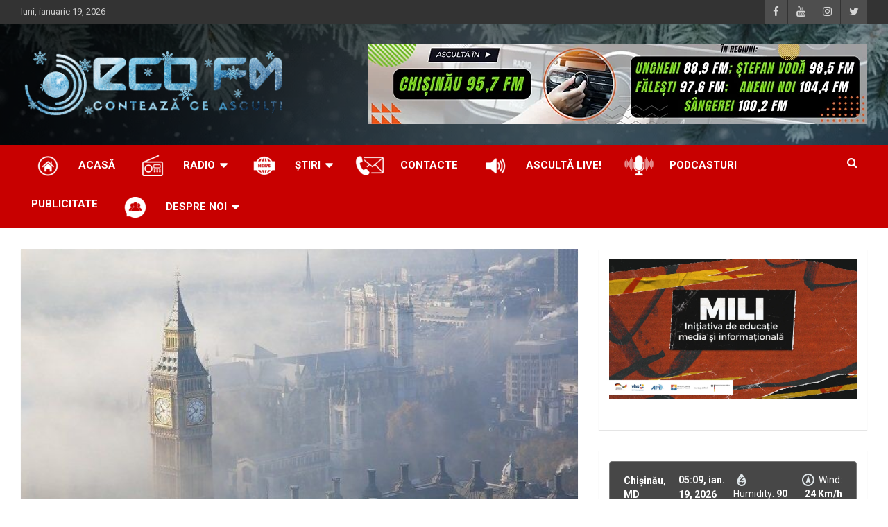

--- FILE ---
content_type: text/html; charset=UTF-8
request_url: https://ecofm.md/2020/12/10/calitatea-aerului-s-a-deteriorat-in-orasele-britanice-de-cand-a-inceput-pandemia-de-coronavirus/
body_size: 58479
content:
<!doctype html>
<html lang="ro-RO">
<head>
	<meta charset="UTF-8">
	<meta name="viewport" content="width=device-width, initial-scale=1, shrink-to-fit=no">
	<link rel="profile" href="https://gmpg.org/xfn/11">

	<meta name='robots' content='index, follow, max-image-preview:large, max-snippet:-1, max-video-preview:-1' />
	<style>img:is([sizes="auto" i], [sizes^="auto," i]) { contain-intrinsic-size: 3000px 1500px }</style>
	
	<!-- This site is optimized with the Yoast SEO plugin v26.3 - https://yoast.com/wordpress/plugins/seo/ -->
	<title>Calitatea aerului s-a deteriorat în orașele britanice de când a început pandemia de coronavirus - EcoFM</title>
	<link rel="canonical" href="https://ecofm.md/2020/12/10/calitatea-aerului-s-a-deteriorat-in-orasele-britanice-de-cand-a-inceput-pandemia-de-coronavirus/" />
	<meta property="og:locale" content="ro_RO" />
	<meta property="og:type" content="article" />
	<meta property="og:title" content="Calitatea aerului s-a deteriorat în orașele britanice de când a început pandemia de coronavirus" />
	<meta property="og:description" content="Center for Cities, o organizație neguvernamentală britanică, a publicat un studiu care demonstrează că nivelurile de poluare a aerului din orașele britanice, care au scăzut în timpul primului lockdown, sunt&hellip;" />
	<meta property="og:url" content="https://ecofm.md/2020/12/10/calitatea-aerului-s-a-deteriorat-in-orasele-britanice-de-cand-a-inceput-pandemia-de-coronavirus/" />
	<meta property="og:site_name" content="EcoFM" />
	<meta property="article:published_time" content="2020-12-10T17:00:58+00:00" />
	<meta property="article:modified_time" content="2020-12-10T17:00:59+00:00" />
	<meta property="og:image" content="https://ecofm.md/wp-content/uploads/2020/12/alSObMUzIcoRClD-800x450-noPad.jpg" />
	<meta property="og:image:width" content="739" />
	<meta property="og:image:height" content="410" />
	<meta property="og:image:type" content="image/jpeg" />
	<meta name="author" content="EcoFM" />
	<meta name="twitter:card" content="summary_large_image" />
	<meta name="twitter:title" content="Calitatea aerului s-a deteriorat în orașele britanice de când a început pandemia de coronavirus" />
	<meta name="twitter:image" content="https://ecofm.md/wp-content/uploads/2020/12/alSObMUzIcoRClD-800x450-noPad.jpg" />
	<meta name="twitter:label1" content="Scris de" />
	<meta name="twitter:data1" content="EcoFM" />
	<meta name="twitter:label2" content="Timp estimat pentru citire" />
	<meta name="twitter:data2" content="1 minut" />
	<script type="application/ld+json" class="yoast-schema-graph">{"@context":"https://schema.org","@graph":[{"@type":"Article","@id":"https://ecofm.md/2020/12/10/calitatea-aerului-s-a-deteriorat-in-orasele-britanice-de-cand-a-inceput-pandemia-de-coronavirus/#article","isPartOf":{"@id":"https://ecofm.md/2020/12/10/calitatea-aerului-s-a-deteriorat-in-orasele-britanice-de-cand-a-inceput-pandemia-de-coronavirus/"},"author":{"name":"EcoFM","@id":"https://ecofm.md/#/schema/person/9dd0a2d24d7250827bd5a7717d3ce2d0"},"headline":"Calitatea aerului s-a deteriorat în orașele britanice de când a început pandemia de coronavirus","datePublished":"2020-12-10T17:00:58+00:00","dateModified":"2020-12-10T17:00:59+00:00","mainEntityOfPage":{"@id":"https://ecofm.md/2020/12/10/calitatea-aerului-s-a-deteriorat-in-orasele-britanice-de-cand-a-inceput-pandemia-de-coronavirus/"},"wordCount":223,"publisher":{"@id":"https://ecofm.md/#/schema/person/9dd0a2d24d7250827bd5a7717d3ce2d0"},"image":{"@id":"https://ecofm.md/2020/12/10/calitatea-aerului-s-a-deteriorat-in-orasele-britanice-de-cand-a-inceput-pandemia-de-coronavirus/#primaryimage"},"thumbnailUrl":"https://ecofm.md/wp-content/uploads/2020/12/alSObMUzIcoRClD-800x450-noPad.jpg","keywords":["Poluare"],"articleSection":["Știri","Știri internaționale"],"inLanguage":"ro-RO"},{"@type":"WebPage","@id":"https://ecofm.md/2020/12/10/calitatea-aerului-s-a-deteriorat-in-orasele-britanice-de-cand-a-inceput-pandemia-de-coronavirus/","url":"https://ecofm.md/2020/12/10/calitatea-aerului-s-a-deteriorat-in-orasele-britanice-de-cand-a-inceput-pandemia-de-coronavirus/","name":"Calitatea aerului s-a deteriorat în orașele britanice de când a început pandemia de coronavirus - EcoFM","isPartOf":{"@id":"https://ecofm.md/#website"},"primaryImageOfPage":{"@id":"https://ecofm.md/2020/12/10/calitatea-aerului-s-a-deteriorat-in-orasele-britanice-de-cand-a-inceput-pandemia-de-coronavirus/#primaryimage"},"image":{"@id":"https://ecofm.md/2020/12/10/calitatea-aerului-s-a-deteriorat-in-orasele-britanice-de-cand-a-inceput-pandemia-de-coronavirus/#primaryimage"},"thumbnailUrl":"https://ecofm.md/wp-content/uploads/2020/12/alSObMUzIcoRClD-800x450-noPad.jpg","datePublished":"2020-12-10T17:00:58+00:00","dateModified":"2020-12-10T17:00:59+00:00","breadcrumb":{"@id":"https://ecofm.md/2020/12/10/calitatea-aerului-s-a-deteriorat-in-orasele-britanice-de-cand-a-inceput-pandemia-de-coronavirus/#breadcrumb"},"inLanguage":"ro-RO","potentialAction":{"@type":"ListenAction","target":"https://ecofm.md/2020/12/10/calitatea-aerului-s-a-deteriorat-in-orasele-britanice-de-cand-a-inceput-pandemia-de-coronavirus/#podcast_player_6586","object":{"@id":"https://ecofm.md/2020/12/10/calitatea-aerului-s-a-deteriorat-in-orasele-britanice-de-cand-a-inceput-pandemia-de-coronavirus/#/schema/podcast"}},"mainEntityOfPage":"https://ecofm.md/2020/12/10/calitatea-aerului-s-a-deteriorat-in-orasele-britanice-de-cand-a-inceput-pandemia-de-coronavirus/#/schema/podcast"},{"@type":"ImageObject","inLanguage":"ro-RO","@id":"https://ecofm.md/2020/12/10/calitatea-aerului-s-a-deteriorat-in-orasele-britanice-de-cand-a-inceput-pandemia-de-coronavirus/#primaryimage","url":"https://ecofm.md/wp-content/uploads/2020/12/alSObMUzIcoRClD-800x450-noPad.jpg","contentUrl":"https://ecofm.md/wp-content/uploads/2020/12/alSObMUzIcoRClD-800x450-noPad.jpg","width":739,"height":410},{"@type":"BreadcrumbList","@id":"https://ecofm.md/2020/12/10/calitatea-aerului-s-a-deteriorat-in-orasele-britanice-de-cand-a-inceput-pandemia-de-coronavirus/#breadcrumb","itemListElement":[{"@type":"ListItem","position":1,"name":"Home","item":"https://ecofm.md/"},{"@type":"ListItem","position":2,"name":"Right Sidebar","item":"https://ecofm.md/right-sidebar/"},{"@type":"ListItem","position":3,"name":"Calitatea aerului s-a deteriorat în orașele britanice de când a început pandemia de coronavirus"}]},{"@type":"WebSite","@id":"https://ecofm.md/#website","url":"https://ecofm.md/","name":"EcoFM","description":"Contează ce asculți","publisher":{"@id":"https://ecofm.md/#/schema/person/9dd0a2d24d7250827bd5a7717d3ce2d0"},"potentialAction":[{"@type":"SearchAction","target":{"@type":"EntryPoint","urlTemplate":"https://ecofm.md/?s={search_term_string}"},"query-input":{"@type":"PropertyValueSpecification","valueRequired":true,"valueName":"search_term_string"}}],"inLanguage":"ro-RO"},{"@type":["Person","Organization"],"@id":"https://ecofm.md/#/schema/person/9dd0a2d24d7250827bd5a7717d3ce2d0","name":"EcoFM","image":{"@type":"ImageObject","inLanguage":"ro-RO","@id":"https://ecofm.md/#/schema/person/image/","url":"https://ecofm.md/wp-content/uploads/2017/10/cropped-Logo_winter-snow.png","contentUrl":"https://ecofm.md/wp-content/uploads/2017/10/cropped-Logo_winter-snow.png","width":400,"height":100,"caption":"EcoFM"},"logo":{"@id":"https://ecofm.md/#/schema/person/image/"}}]}</script>
	<!-- / Yoast SEO plugin. -->


<link rel='dns-prefetch' href='//platform-api.sharethis.com' />
<link rel='dns-prefetch' href='//fonts.googleapis.com' />
<link rel="alternate" type="application/rss+xml" title="EcoFM &raquo; Flux" href="https://ecofm.md/feed/" />
<link rel="alternate" type="application/rss+xml" title="EcoFM &raquo; Flux comentarii" href="https://ecofm.md/comments/feed/" />
		<!-- This site uses the Google Analytics by MonsterInsights plugin v9.11.1 - Using Analytics tracking - https://www.monsterinsights.com/ -->
							<script src="//www.googletagmanager.com/gtag/js?id=G-CW5NJH732M"  data-cfasync="false" data-wpfc-render="false" type="text/javascript" async></script>
			<script data-cfasync="false" data-wpfc-render="false" type="text/javascript">
				var mi_version = '9.11.1';
				var mi_track_user = true;
				var mi_no_track_reason = '';
								var MonsterInsightsDefaultLocations = {"page_location":"https:\/\/ecofm.md\/2020\/12\/10\/calitatea-aerului-s-a-deteriorat-in-orasele-britanice-de-cand-a-inceput-pandemia-de-coronavirus\/"};
								if ( typeof MonsterInsightsPrivacyGuardFilter === 'function' ) {
					var MonsterInsightsLocations = (typeof MonsterInsightsExcludeQuery === 'object') ? MonsterInsightsPrivacyGuardFilter( MonsterInsightsExcludeQuery ) : MonsterInsightsPrivacyGuardFilter( MonsterInsightsDefaultLocations );
				} else {
					var MonsterInsightsLocations = (typeof MonsterInsightsExcludeQuery === 'object') ? MonsterInsightsExcludeQuery : MonsterInsightsDefaultLocations;
				}

								var disableStrs = [
										'ga-disable-G-CW5NJH732M',
									];

				/* Function to detect opted out users */
				function __gtagTrackerIsOptedOut() {
					for (var index = 0; index < disableStrs.length; index++) {
						if (document.cookie.indexOf(disableStrs[index] + '=true') > -1) {
							return true;
						}
					}

					return false;
				}

				/* Disable tracking if the opt-out cookie exists. */
				if (__gtagTrackerIsOptedOut()) {
					for (var index = 0; index < disableStrs.length; index++) {
						window[disableStrs[index]] = true;
					}
				}

				/* Opt-out function */
				function __gtagTrackerOptout() {
					for (var index = 0; index < disableStrs.length; index++) {
						document.cookie = disableStrs[index] + '=true; expires=Thu, 31 Dec 2099 23:59:59 UTC; path=/';
						window[disableStrs[index]] = true;
					}
				}

				if ('undefined' === typeof gaOptout) {
					function gaOptout() {
						__gtagTrackerOptout();
					}
				}
								window.dataLayer = window.dataLayer || [];

				window.MonsterInsightsDualTracker = {
					helpers: {},
					trackers: {},
				};
				if (mi_track_user) {
					function __gtagDataLayer() {
						dataLayer.push(arguments);
					}

					function __gtagTracker(type, name, parameters) {
						if (!parameters) {
							parameters = {};
						}

						if (parameters.send_to) {
							__gtagDataLayer.apply(null, arguments);
							return;
						}

						if (type === 'event') {
														parameters.send_to = monsterinsights_frontend.v4_id;
							var hookName = name;
							if (typeof parameters['event_category'] !== 'undefined') {
								hookName = parameters['event_category'] + ':' + name;
							}

							if (typeof MonsterInsightsDualTracker.trackers[hookName] !== 'undefined') {
								MonsterInsightsDualTracker.trackers[hookName](parameters);
							} else {
								__gtagDataLayer('event', name, parameters);
							}
							
						} else {
							__gtagDataLayer.apply(null, arguments);
						}
					}

					__gtagTracker('js', new Date());
					__gtagTracker('set', {
						'developer_id.dZGIzZG': true,
											});
					if ( MonsterInsightsLocations.page_location ) {
						__gtagTracker('set', MonsterInsightsLocations);
					}
										__gtagTracker('config', 'G-CW5NJH732M', {"forceSSL":"true","link_attribution":"true"} );
										window.gtag = __gtagTracker;										(function () {
						/* https://developers.google.com/analytics/devguides/collection/analyticsjs/ */
						/* ga and __gaTracker compatibility shim. */
						var noopfn = function () {
							return null;
						};
						var newtracker = function () {
							return new Tracker();
						};
						var Tracker = function () {
							return null;
						};
						var p = Tracker.prototype;
						p.get = noopfn;
						p.set = noopfn;
						p.send = function () {
							var args = Array.prototype.slice.call(arguments);
							args.unshift('send');
							__gaTracker.apply(null, args);
						};
						var __gaTracker = function () {
							var len = arguments.length;
							if (len === 0) {
								return;
							}
							var f = arguments[len - 1];
							if (typeof f !== 'object' || f === null || typeof f.hitCallback !== 'function') {
								if ('send' === arguments[0]) {
									var hitConverted, hitObject = false, action;
									if ('event' === arguments[1]) {
										if ('undefined' !== typeof arguments[3]) {
											hitObject = {
												'eventAction': arguments[3],
												'eventCategory': arguments[2],
												'eventLabel': arguments[4],
												'value': arguments[5] ? arguments[5] : 1,
											}
										}
									}
									if ('pageview' === arguments[1]) {
										if ('undefined' !== typeof arguments[2]) {
											hitObject = {
												'eventAction': 'page_view',
												'page_path': arguments[2],
											}
										}
									}
									if (typeof arguments[2] === 'object') {
										hitObject = arguments[2];
									}
									if (typeof arguments[5] === 'object') {
										Object.assign(hitObject, arguments[5]);
									}
									if ('undefined' !== typeof arguments[1].hitType) {
										hitObject = arguments[1];
										if ('pageview' === hitObject.hitType) {
											hitObject.eventAction = 'page_view';
										}
									}
									if (hitObject) {
										action = 'timing' === arguments[1].hitType ? 'timing_complete' : hitObject.eventAction;
										hitConverted = mapArgs(hitObject);
										__gtagTracker('event', action, hitConverted);
									}
								}
								return;
							}

							function mapArgs(args) {
								var arg, hit = {};
								var gaMap = {
									'eventCategory': 'event_category',
									'eventAction': 'event_action',
									'eventLabel': 'event_label',
									'eventValue': 'event_value',
									'nonInteraction': 'non_interaction',
									'timingCategory': 'event_category',
									'timingVar': 'name',
									'timingValue': 'value',
									'timingLabel': 'event_label',
									'page': 'page_path',
									'location': 'page_location',
									'title': 'page_title',
									'referrer' : 'page_referrer',
								};
								for (arg in args) {
																		if (!(!args.hasOwnProperty(arg) || !gaMap.hasOwnProperty(arg))) {
										hit[gaMap[arg]] = args[arg];
									} else {
										hit[arg] = args[arg];
									}
								}
								return hit;
							}

							try {
								f.hitCallback();
							} catch (ex) {
							}
						};
						__gaTracker.create = newtracker;
						__gaTracker.getByName = newtracker;
						__gaTracker.getAll = function () {
							return [];
						};
						__gaTracker.remove = noopfn;
						__gaTracker.loaded = true;
						window['__gaTracker'] = __gaTracker;
					})();
									} else {
										console.log("");
					(function () {
						function __gtagTracker() {
							return null;
						}

						window['__gtagTracker'] = __gtagTracker;
						window['gtag'] = __gtagTracker;
					})();
									}
			</script>
							<!-- / Google Analytics by MonsterInsights -->
		<script type="3872c0d54289aa137b18976d-text/javascript">
/* <![CDATA[ */
window._wpemojiSettings = {"baseUrl":"https:\/\/s.w.org\/images\/core\/emoji\/16.0.1\/72x72\/","ext":".png","svgUrl":"https:\/\/s.w.org\/images\/core\/emoji\/16.0.1\/svg\/","svgExt":".svg","source":{"wpemoji":"https:\/\/ecofm.md\/wp-includes\/js\/wp-emoji.js?ver=6.8.3","twemoji":"https:\/\/ecofm.md\/wp-includes\/js\/twemoji.js?ver=6.8.3"}};
/**
 * @output wp-includes/js/wp-emoji-loader.js
 */

/**
 * Emoji Settings as exported in PHP via _print_emoji_detection_script().
 * @typedef WPEmojiSettings
 * @type {object}
 * @property {?object} source
 * @property {?string} source.concatemoji
 * @property {?string} source.twemoji
 * @property {?string} source.wpemoji
 * @property {?boolean} DOMReady
 * @property {?Function} readyCallback
 */

/**
 * Support tests.
 * @typedef SupportTests
 * @type {object}
 * @property {?boolean} flag
 * @property {?boolean} emoji
 */

/**
 * IIFE to detect emoji support and load Twemoji if needed.
 *
 * @param {Window} window
 * @param {Document} document
 * @param {WPEmojiSettings} settings
 */
( function wpEmojiLoader( window, document, settings ) {
	if ( typeof Promise === 'undefined' ) {
		return;
	}

	var sessionStorageKey = 'wpEmojiSettingsSupports';
	var tests = [ 'flag', 'emoji' ];

	/**
	 * Checks whether the browser supports offloading to a Worker.
	 *
	 * @since 6.3.0
	 *
	 * @private
	 *
	 * @returns {boolean}
	 */
	function supportsWorkerOffloading() {
		return (
			typeof Worker !== 'undefined' &&
			typeof OffscreenCanvas !== 'undefined' &&
			typeof URL !== 'undefined' &&
			URL.createObjectURL &&
			typeof Blob !== 'undefined'
		);
	}

	/**
	 * @typedef SessionSupportTests
	 * @type {object}
	 * @property {number} timestamp
	 * @property {SupportTests} supportTests
	 */

	/**
	 * Get support tests from session.
	 *
	 * @since 6.3.0
	 *
	 * @private
	 *
	 * @returns {?SupportTests} Support tests, or null if not set or older than 1 week.
	 */
	function getSessionSupportTests() {
		try {
			/** @type {SessionSupportTests} */
			var item = JSON.parse(
				sessionStorage.getItem( sessionStorageKey )
			);
			if (
				typeof item === 'object' &&
				typeof item.timestamp === 'number' &&
				new Date().valueOf() < item.timestamp + 604800 && // Note: Number is a week in seconds.
				typeof item.supportTests === 'object'
			) {
				return item.supportTests;
			}
		} catch ( e ) {}
		return null;
	}

	/**
	 * Persist the supports in session storage.
	 *
	 * @since 6.3.0
	 *
	 * @private
	 *
	 * @param {SupportTests} supportTests Support tests.
	 */
	function setSessionSupportTests( supportTests ) {
		try {
			/** @type {SessionSupportTests} */
			var item = {
				supportTests: supportTests,
				timestamp: new Date().valueOf()
			};

			sessionStorage.setItem(
				sessionStorageKey,
				JSON.stringify( item )
			);
		} catch ( e ) {}
	}

	/**
	 * Checks if two sets of Emoji characters render the same visually.
	 *
	 * This is used to determine if the browser is rendering an emoji with multiple data points
	 * correctly. set1 is the emoji in the correct form, using a zero-width joiner. set2 is the emoji
	 * in the incorrect form, using a zero-width space. If the two sets render the same, then the browser
	 * does not support the emoji correctly.
	 *
	 * This function may be serialized to run in a Worker. Therefore, it cannot refer to variables from the containing
	 * scope. Everything must be passed by parameters.
	 *
	 * @since 4.9.0
	 *
	 * @private
	 *
	 * @param {CanvasRenderingContext2D} context 2D Context.
	 * @param {string} set1 Set of Emoji to test.
	 * @param {string} set2 Set of Emoji to test.
	 *
	 * @return {boolean} True if the two sets render the same.
	 */
	function emojiSetsRenderIdentically( context, set1, set2 ) {
		// Cleanup from previous test.
		context.clearRect( 0, 0, context.canvas.width, context.canvas.height );
		context.fillText( set1, 0, 0 );
		var rendered1 = new Uint32Array(
			context.getImageData(
				0,
				0,
				context.canvas.width,
				context.canvas.height
			).data
		);

		// Cleanup from previous test.
		context.clearRect( 0, 0, context.canvas.width, context.canvas.height );
		context.fillText( set2, 0, 0 );
		var rendered2 = new Uint32Array(
			context.getImageData(
				0,
				0,
				context.canvas.width,
				context.canvas.height
			).data
		);

		return rendered1.every( function ( rendered2Data, index ) {
			return rendered2Data === rendered2[ index ];
		} );
	}

	/**
	 * Checks if the center point of a single emoji is empty.
	 *
	 * This is used to determine if the browser is rendering an emoji with a single data point
	 * correctly. The center point of an incorrectly rendered emoji will be empty. A correctly
	 * rendered emoji will have a non-zero value at the center point.
	 *
	 * This function may be serialized to run in a Worker. Therefore, it cannot refer to variables from the containing
	 * scope. Everything must be passed by parameters.
	 *
	 * @since 6.8.2
	 *
	 * @private
	 *
	 * @param {CanvasRenderingContext2D} context 2D Context.
	 * @param {string} emoji Emoji to test.
	 *
	 * @return {boolean} True if the center point is empty.
	 */
	function emojiRendersEmptyCenterPoint( context, emoji ) {
		// Cleanup from previous test.
		context.clearRect( 0, 0, context.canvas.width, context.canvas.height );
		context.fillText( emoji, 0, 0 );

		// Test if the center point (16, 16) is empty (0,0,0,0).
		var centerPoint = context.getImageData(16, 16, 1, 1);
		for ( var i = 0; i < centerPoint.data.length; i++ ) {
			if ( centerPoint.data[ i ] !== 0 ) {
				// Stop checking the moment it's known not to be empty.
				return false;
			}
		}

		return true;
	}

	/**
	 * Determines if the browser properly renders Emoji that Twemoji can supplement.
	 *
	 * This function may be serialized to run in a Worker. Therefore, it cannot refer to variables from the containing
	 * scope. Everything must be passed by parameters.
	 *
	 * @since 4.2.0
	 *
	 * @private
	 *
	 * @param {CanvasRenderingContext2D} context 2D Context.
	 * @param {string} type Whether to test for support of "flag" or "emoji".
	 * @param {Function} emojiSetsRenderIdentically Reference to emojiSetsRenderIdentically function, needed due to minification.
	 * @param {Function} emojiRendersEmptyCenterPoint Reference to emojiRendersEmptyCenterPoint function, needed due to minification.
	 *
	 * @return {boolean} True if the browser can render emoji, false if it cannot.
	 */
	function browserSupportsEmoji( context, type, emojiSetsRenderIdentically, emojiRendersEmptyCenterPoint ) {
		var isIdentical;

		switch ( type ) {
			case 'flag':
				/*
				 * Test for Transgender flag compatibility. Added in Unicode 13.
				 *
				 * To test for support, we try to render it, and compare the rendering to how it would look if
				 * the browser doesn't render it correctly (white flag emoji + transgender symbol).
				 */
				isIdentical = emojiSetsRenderIdentically(
					context,
					'\uD83C\uDFF3\uFE0F\u200D\u26A7\uFE0F', // as a zero-width joiner sequence
					'\uD83C\uDFF3\uFE0F\u200B\u26A7\uFE0F' // separated by a zero-width space
				);

				if ( isIdentical ) {
					return false;
				}

				/*
				 * Test for Sark flag compatibility. This is the least supported of the letter locale flags,
				 * so gives us an easy test for full support.
				 *
				 * To test for support, we try to render it, and compare the rendering to how it would look if
				 * the browser doesn't render it correctly ([C] + [Q]).
				 */
				isIdentical = emojiSetsRenderIdentically(
					context,
					'\uD83C\uDDE8\uD83C\uDDF6', // as the sequence of two code points
					'\uD83C\uDDE8\u200B\uD83C\uDDF6' // as the two code points separated by a zero-width space
				);

				if ( isIdentical ) {
					return false;
				}

				/*
				 * Test for English flag compatibility. England is a country in the United Kingdom, it
				 * does not have a two letter locale code but rather a five letter sub-division code.
				 *
				 * To test for support, we try to render it, and compare the rendering to how it would look if
				 * the browser doesn't render it correctly (black flag emoji + [G] + [B] + [E] + [N] + [G]).
				 */
				isIdentical = emojiSetsRenderIdentically(
					context,
					// as the flag sequence
					'\uD83C\uDFF4\uDB40\uDC67\uDB40\uDC62\uDB40\uDC65\uDB40\uDC6E\uDB40\uDC67\uDB40\uDC7F',
					// with each code point separated by a zero-width space
					'\uD83C\uDFF4\u200B\uDB40\uDC67\u200B\uDB40\uDC62\u200B\uDB40\uDC65\u200B\uDB40\uDC6E\u200B\uDB40\uDC67\u200B\uDB40\uDC7F'
				);

				return ! isIdentical;
			case 'emoji':
				/*
				 * Does Emoji 16.0 cause the browser to go splat?
				 *
				 * To test for Emoji 16.0 support, try to render a new emoji: Splatter.
				 *
				 * The splatter emoji is a single code point emoji. Testing for browser support
				 * required testing the center point of the emoji to see if it is empty.
				 *
				 * 0xD83E 0xDEDF (\uD83E\uDEDF) == 🫟 Splatter.
				 *
				 * When updating this test, please ensure that the emoji is either a single code point
				 * or switch to using the emojiSetsRenderIdentically function and testing with a zero-width
				 * joiner vs a zero-width space.
				 */
				var notSupported = emojiRendersEmptyCenterPoint( context, '\uD83E\uDEDF' );
				return ! notSupported;
		}

		return false;
	}

	/**
	 * Checks emoji support tests.
	 *
	 * This function may be serialized to run in a Worker. Therefore, it cannot refer to variables from the containing
	 * scope. Everything must be passed by parameters.
	 *
	 * @since 6.3.0
	 *
	 * @private
	 *
	 * @param {string[]} tests Tests.
	 * @param {Function} browserSupportsEmoji Reference to browserSupportsEmoji function, needed due to minification.
	 * @param {Function} emojiSetsRenderIdentically Reference to emojiSetsRenderIdentically function, needed due to minification.
	 * @param {Function} emojiRendersEmptyCenterPoint Reference to emojiRendersEmptyCenterPoint function, needed due to minification.
	 *
	 * @return {SupportTests} Support tests.
	 */
	function testEmojiSupports( tests, browserSupportsEmoji, emojiSetsRenderIdentically, emojiRendersEmptyCenterPoint ) {
		var canvas;
		if (
			typeof WorkerGlobalScope !== 'undefined' &&
			self instanceof WorkerGlobalScope
		) {
			canvas = new OffscreenCanvas( 300, 150 ); // Dimensions are default for HTMLCanvasElement.
		} else {
			canvas = document.createElement( 'canvas' );
		}

		var context = canvas.getContext( '2d', { willReadFrequently: true } );

		/*
		 * Chrome on OS X added native emoji rendering in M41. Unfortunately,
		 * it doesn't work when the font is bolder than 500 weight. So, we
		 * check for bold rendering support to avoid invisible emoji in Chrome.
		 */
		context.textBaseline = 'top';
		context.font = '600 32px Arial';

		var supports = {};
		tests.forEach( function ( test ) {
			supports[ test ] = browserSupportsEmoji( context, test, emojiSetsRenderIdentically, emojiRendersEmptyCenterPoint );
		} );
		return supports;
	}

	/**
	 * Adds a script to the head of the document.
	 *
	 * @ignore
	 *
	 * @since 4.2.0
	 *
	 * @param {string} src The url where the script is located.
	 *
	 * @return {void}
	 */
	function addScript( src ) {
		var script = document.createElement( 'script' );
		script.src = src;
		script.defer = true;
		document.head.appendChild( script );
	}

	settings.supports = {
		everything: true,
		everythingExceptFlag: true
	};

	// Create a promise for DOMContentLoaded since the worker logic may finish after the event has fired.
	var domReadyPromise = new Promise( function ( resolve ) {
		document.addEventListener( 'DOMContentLoaded', resolve, {
			once: true
		} );
	} );

	// Obtain the emoji support from the browser, asynchronously when possible.
	new Promise( function ( resolve ) {
		var supportTests = getSessionSupportTests();
		if ( supportTests ) {
			resolve( supportTests );
			return;
		}

		if ( supportsWorkerOffloading() ) {
			try {
				// Note that the functions are being passed as arguments due to minification.
				var workerScript =
					'postMessage(' +
					testEmojiSupports.toString() +
					'(' +
					[
						JSON.stringify( tests ),
						browserSupportsEmoji.toString(),
						emojiSetsRenderIdentically.toString(),
						emojiRendersEmptyCenterPoint.toString()
					].join( ',' ) +
					'));';
				var blob = new Blob( [ workerScript ], {
					type: 'text/javascript'
				} );
				var worker = new Worker( URL.createObjectURL( blob ), { name: 'wpTestEmojiSupports' } );
				worker.onmessage = function ( event ) {
					supportTests = event.data;
					setSessionSupportTests( supportTests );
					worker.terminate();
					resolve( supportTests );
				};
				return;
			} catch ( e ) {}
		}

		supportTests = testEmojiSupports( tests, browserSupportsEmoji, emojiSetsRenderIdentically, emojiRendersEmptyCenterPoint );
		setSessionSupportTests( supportTests );
		resolve( supportTests );
	} )
		// Once the browser emoji support has been obtained from the session, finalize the settings.
		.then( function ( supportTests ) {
			/*
			 * Tests the browser support for flag emojis and other emojis, and adjusts the
			 * support settings accordingly.
			 */
			for ( var test in supportTests ) {
				settings.supports[ test ] = supportTests[ test ];

				settings.supports.everything =
					settings.supports.everything && settings.supports[ test ];

				if ( 'flag' !== test ) {
					settings.supports.everythingExceptFlag =
						settings.supports.everythingExceptFlag &&
						settings.supports[ test ];
				}
			}

			settings.supports.everythingExceptFlag =
				settings.supports.everythingExceptFlag &&
				! settings.supports.flag;

			// Sets DOMReady to false and assigns a ready function to settings.
			settings.DOMReady = false;
			settings.readyCallback = function () {
				settings.DOMReady = true;
			};
		} )
		.then( function () {
			return domReadyPromise;
		} )
		.then( function () {
			// When the browser can not render everything we need to load a polyfill.
			if ( ! settings.supports.everything ) {
				settings.readyCallback();

				var src = settings.source || {};

				if ( src.concatemoji ) {
					addScript( src.concatemoji );
				} else if ( src.wpemoji && src.twemoji ) {
					addScript( src.twemoji );
					addScript( src.wpemoji );
				}
			}
		} );
} )( window, document, window._wpemojiSettings );

/* ]]> */
</script>
<link rel='stylesheet' id='pdp-social-css' href='https://ecofm.md/wp-content/plugins/liteweight-podcast/assets/css/jssocials.css?ver=2.2.7' type='text/css' media='all' />
<link rel='stylesheet' id='smls-frontend-style-css' href='https://ecofm.md/wp-content/plugins/smart-logo-showcase-lite/css/smls-frontend-style.css?ver=1.1.9' type='text/css' media='all' />
<link rel='stylesheet' id='smls-block-editor-css' href='https://ecofm.md/wp-content/plugins/smart-logo-showcase-lite/inc/smls-block/smls-block.css?ver=1.1.9' type='text/css' media='all' />
<link rel='stylesheet' id='dashicons-css' href='https://ecofm.md/wp-includes/css/dashicons.css?ver=6.8.3' type='text/css' media='all' />
<link rel='stylesheet' id='post-views-counter-frontend-css' href='https://ecofm.md/wp-content/plugins/post-views-counter/css/frontend.css?ver=1.5.7' type='text/css' media='all' />
<link rel='stylesheet' id='menu-icons-extra-css' href='https://ecofm.md/wp-content/plugins/menu-icons/css/extra.css?ver=0.13.19' type='text/css' media='all' />
<style id='wp-emoji-styles-inline-css' type='text/css'>

	img.wp-smiley, img.emoji {
		display: inline !important;
		border: none !important;
		box-shadow: none !important;
		height: 1em !important;
		width: 1em !important;
		margin: 0 0.07em !important;
		vertical-align: -0.1em !important;
		background: none !important;
		padding: 0 !important;
	}
</style>
<link rel='stylesheet' id='wp-block-library-css' href='https://ecofm.md/wp-includes/css/dist/block-library/style.css?ver=6.8.3' type='text/css' media='all' />
<style id='classic-theme-styles-inline-css' type='text/css'>
/**
 * These rules are needed for backwards compatibility.
 * They should match the button element rules in the base theme.json file.
 */
.wp-block-button__link {
	color: #ffffff;
	background-color: #32373c;
	border-radius: 9999px; /* 100% causes an oval, but any explicit but really high value retains the pill shape. */

	/* This needs a low specificity so it won't override the rules from the button element if defined in theme.json. */
	box-shadow: none;
	text-decoration: none;

	/* The extra 2px are added to size solids the same as the outline versions.*/
	padding: calc(0.667em + 2px) calc(1.333em + 2px);

	font-size: 1.125em;
}

.wp-block-file__button {
	background: #32373c;
	color: #ffffff;
	text-decoration: none;
}

</style>
<style id='pdfp-pdfposter-style-inline-css' type='text/css'>
.wp-block-pdfp-pdf-poster{overflow:hidden}.pdfp_wrapper .pdf{position:relative}.pdfp_wrapper.pdfp_popup_enabled .iframe_wrapper{display:none}.pdfp_wrapper.pdfp_popup_enabled .iframe_wrapper:fullscreen{display:block}.pdfp_wrapper .iframe_wrapper{height:100%;width:100%}.pdfp_wrapper .iframe_wrapper:fullscreen iframe{height:100vh!important}.pdfp_wrapper .iframe_wrapper iframe{width:100%}.pdfp_wrapper .iframe_wrapper .close{background:#fff;border:1px solid #ddd;border-radius:3px;color:#222;cursor:pointer;display:none;font-family:sans-serif;font-size:36px;line-height:100%;padding:0 7px;position:absolute;right:12px;top:35px;z-index:9999}.pdfp_wrapper .iframe_wrapper:fullscreen .close{display:block}.pdfp_wrapper .pdfp_fullscreen_close{display:none}.pdfp_wrapper.pdfp_fullscreen_opened .pdfp_fullscreen_close{align-items:center;background:#fff;border-radius:3px;color:#222;cursor:pointer;display:flex;font-size:35px;height:30px;justify-content:center;overflow:hidden;padding-bottom:4px;position:fixed;right:20px;top:20px;width:32px}.pdfp_wrapper.pdfp_fullscreen_opened .pdfp_fullscreen_overlay{background:#2229;height:100%;left:0;position:fixed;top:0;width:100%}.pdfp_wrapper.pdfp_fullscreen_opened .iframe_wrapper{display:block;height:90vh;left:50%;max-width:95%;position:fixed;top:50%;transform:translate(-50%,-50%);width:900px;z-index:99999999999}.pdfp_wrapper iframe{border:none;outline:none}.pdfp-adobe-viewer{border:1px solid #ddd;border-radius:3px;cursor:pointer;outline:none;text-decoration:none}.pdfp_download{margin-right:15px}.cta_wrapper{display:flex;gap:10px;margin-bottom:10px;text-align:left}.cta_wrapper a{text-decoration:none!important}.cta_wrapper button{cursor:pointer}.pdfp_wrapper p{margin:10px 0;text-align:center}.popout-disabled{height:50px;position:absolute;right:12px;top:12px;width:50px}.pdfp_wrapper iframe{max-width:100%}.ViewSDK_hideOverflow[data-align=center]{margin-left:auto;margin-right:auto}.ViewSDK_hideOverflow[data-align=left]{margin-right:auto}.ViewSDK_hideOverflow[data-align=right]{margin-left:auto}@media screen and (max-width:768px){.pdfp_wrapper iframe{height:calc(100vw + 120px)}}@media screen and (max-width:576px){.cta_wrapper .pdfp_download{margin-bottom:10px;margin-right:0}.cta_wrapper .pdfp_download button{margin-right:0!important}.cta_wrapper{align-items:center;display:flex;flex-direction:column}}
.pdfp_wrapper .pdf{position:relative}.pdfp_wrapper .iframe_wrapper{height:100%;width:100%}.pdfp_wrapper .iframe_wrapper:fullscreen iframe{height:100vh!important}.pdfp_wrapper .iframe_wrapper iframe{width:100%}.pdfp_wrapper .iframe_wrapper .close{background:#fff;border:1px solid #ddd;border-radius:3px;color:#222;cursor:pointer;display:none;font-family:sans-serif;font-size:36px;line-height:100%;padding:0 7px;position:absolute;right:12px;top:35px;z-index:9999}.pdfp_wrapper .iframe_wrapper:fullscreen .close{display:block}.pdfp-adobe-viewer{border:1px solid #ddd;border-radius:3px;cursor:pointer;outline:none;text-decoration:none}.pdfp_download{margin-right:15px}.cta_wrapper{margin-bottom:10px}.pdfp_wrapper p{margin:10px 0;text-align:center}.popout-disabled{height:50px;position:absolute;right:12px;top:12px;width:50px}@media screen and (max-width:768px){.pdfp_wrapper iframe{height:calc(100vw + 120px)}}.ViewSDK_hideOverflow[data-align=center]{margin-left:auto;margin-right:auto}.ViewSDK_hideOverflow[data-align=left]{margin-right:auto}.ViewSDK_hideOverflow[data-align=right]{margin-left:auto}@media screen and (max-width:768px){.pdfp_wrapper iframe{height:calc(100vw + 120px)!important}}@media screen and (max-width:576px){.cta_wrapper .pdfp_download{margin-bottom:10px;margin-right:0}.cta_wrapper .pdfp_download button{margin-right:0!important}.cta_wrapper{align-items:center;display:flex;flex-direction:column}}.ViewSDK_fullScreenPDFViewer{background-color:#474747}.ViewSDK_fullScreenPDFViewer iframe{background:green;border:none;display:block;height:90%!important;margin:auto;max-width:1320px;position:relative;top:5%;width:90%!important}

</style>
<style id='pdp-podcast-style-inline-css' type='text/css'>
.pdp-item{display:flex;flex-wrap:nowrap;justify-content:space-between;margin-bottom:25px}.pdp-item .pdp_fet_img{margin-right:10px;max-width:200px;min-width:200px;padding:0;width:25%}.pdp-item .pdp_fet_img img{height:100%;-o-object-fit:cover;object-fit:cover;width:200px}.pdp-item .pdp_plyr_area{margin:0;padding:10px;width:calc(100% - 210px)}.pdp-item .pdp_plyr_area .plyr__controls{background:transparent;padding:10px 0}.pdp-item .pdp_plyr_area h3{margin:0 0 10px;overflow:hidden;text-overflow:ellipsis;white-space:nowrap}.pdp-item audio{padding-top:100px}.pdp-item .share{padding-top:10px}.pdp_plyr_area .jssocials-shares i{font-size:18px}@media screen and (max-width:640px){.pdp-item .pdp_fet_img{display:none}.pdp-item .pdp_plyr_area{margin:0;padding:10px 0;width:100%}}.pdp_wrapper{background:#fff;border:1px solid #ddd;margin:0 auto}.pdp_wrapper .pdf_player{align-items:normal;border-bottom:1px solid #ddd;display:flex;justify-content:flex-start;padding:10px;text-align:left}.pdp_wrapper .pdf_player .info_wave_controls{display:flex;flex:1;flex-direction:column;justify-content:space-between}.pdp_wrapper .pdf_player .play button{border:1px solid #ddd;border-radius:50%;height:50px;width:50px}.pdp_wrapper .pdf_player .play button i.flaticon-play-button-arrowhead{padding-left:4px}.pdp_wrapper .pdf_player button{background:transparent;color:#333;padding:0}.pdp_wrapper .pdf_player button svg{margin:0 auto}.pdp_wrapper .pdf_player .thumb{height:175px;margin-right:20px;width:175px}.pdp_wrapper .pdf_player .thumb img{border-radius:5px;height:100%;-o-object-fit:cover;object-fit:cover;width:100%}.pdp_wrapper .pdf_player .info{display:flex}.pdp_wrapper .pdf_player .info .play{margin:auto;width:70px}.pdp_wrapper .pdf_player .info .play button{background:transparent;color:#333}.pdp_wrapper .pdf_player .info .info__info{flex:1;margin:auto 0}.pdp_wrapper .pdf_player .info h3{font-size:14px;margin:0}.pdp_wrapper .pdf_player .info h2{font-size:20px;margin:0;overflow:hidden;text-overflow:ellipsis}.pdp_wrapper .pdf_player .controls{display:flex;justify-content:space-between}.pdp_wrapper .pdf_player .controls .time{display:flex}.pdp_wrapper .pdf_player .controls .time .plyr__time--current{margin-right:8px}.pdp_wrapper .pdf_player .controls .controls__controls{display:flex}.pdp_wrapper .pdf_player .controls .controls__controls button{border-radius:50%;height:30px;padding-top:1px;width:30px}.pdp_wrapper .pdf_player .controls .controls__controls button i.flaticon-fast-forward{padding-left:1px}.pdp_wrapper .pdf_player .controls .controls__controls button i.flaticon-rewind-button{padding-right:1px}.pdp_wrapper .pdf_player .controls .controls__controls button:hover{background:transparent;color:#333}.pdp_wrapper .pdf_player .controls .controls__controls button[data-option=speed]{border:1px solid #ddd;border-radius:3px;display:inline-block;font-size:12px;height:24px;margin:3px 7px 0;width:30px}.pdp_wrapper .pdf_player .wave{height:85px;position:relative}.pdp_wrapper .pdf_player .wave .cursor-time{background:#fff;border:1px solid #ddd;display:none;left:0;padding:0 5px;position:absolute;top:0;width:auto;z-index:999}.pdp_wrapper .pdf_player .wave canvas{cursor:pointer;height:100%;overflow:hidden;width:100%}.pdp_wrapper .pdf_player .wave .canvas-normal{height:100%}.pdp_wrapper .pdf_player .wave .canvas-progress{height:100%;left:0;overflow:hidden;position:absolute;top:0;width:2px}.pdp_wrapper .pdf_player .wave .canvas-progress .cursor{background:#000;display:none;height:100%;position:absolute;right:0;top:0;width:2px;z-index:99}.pdp_wrapper .pdp_list{max-height:160px;overflow-y:scroll}.pdp_wrapper .pdp_list ul{list-style:none;margin:0;padding:0}.pdp_wrapper .pdp_list ul li{align-items:center;border-bottom:1px solid #ddd;cursor:pointer;display:flex;padding:2px 10px}.pdp_wrapper .pdp_list ul li img{height:20px;-o-object-fit:cover;object-fit:cover;width:20px}.pdp_wrapper .pdp_list ul li h3{flex:1;font-size:15px;margin:0 0 0 10px}.pdp_wrapper .pdp_list ul li span.duration{text-align:right;width:50px}.pdp_wrapper_default{margin:0 auto 25px}@media screen and (max-width:767px){.pdp_wrapper .pdf_player .thumb{display:none}.pdp_wrapper .pdf_player .info__info h2{white-space:unset}}.pdp_wrapper_default.light .pdp-item{background:#fff}.pdp_wrapper_default.dark .pdp-item{background:#333}.pdp_wrapper_default.dark .pdp-item .plyr__controls .plyr__control,.pdp_wrapper_default.dark .pdp-item .plyr__controls .plyr__time,.pdp_wrapper_default.dark .pdp-item h3,.pdp_wrapper_default.dark .pdp-item i{color:#fff}

</style>
<link rel='stylesheet' id='pdp-font-css' href='https://ecofm.md/wp-content/plugins/liteweight-podcast/assets/font/flaticon.css?ver=2.2.7' type='text/css' media='all' />
<link rel='stylesheet' id='bplugins-plyrio-css' href='https://ecofm.md/wp-content/plugins/liteweight-podcast/assets/css/player-style.css?ver=2.2.7' type='text/css' media='all' />
<style id='pdfemb-pdf-embedder-viewer-style-inline-css' type='text/css'>
.wp-block-pdfemb-pdf-embedder-viewer{max-width:none}

</style>
<style id='global-styles-inline-css' type='text/css'>
:root{--wp--preset--aspect-ratio--square: 1;--wp--preset--aspect-ratio--4-3: 4/3;--wp--preset--aspect-ratio--3-4: 3/4;--wp--preset--aspect-ratio--3-2: 3/2;--wp--preset--aspect-ratio--2-3: 2/3;--wp--preset--aspect-ratio--16-9: 16/9;--wp--preset--aspect-ratio--9-16: 9/16;--wp--preset--color--black: #000000;--wp--preset--color--cyan-bluish-gray: #abb8c3;--wp--preset--color--white: #ffffff;--wp--preset--color--pale-pink: #f78da7;--wp--preset--color--vivid-red: #cf2e2e;--wp--preset--color--luminous-vivid-orange: #ff6900;--wp--preset--color--luminous-vivid-amber: #fcb900;--wp--preset--color--light-green-cyan: #7bdcb5;--wp--preset--color--vivid-green-cyan: #00d084;--wp--preset--color--pale-cyan-blue: #8ed1fc;--wp--preset--color--vivid-cyan-blue: #0693e3;--wp--preset--color--vivid-purple: #9b51e0;--wp--preset--gradient--vivid-cyan-blue-to-vivid-purple: linear-gradient(135deg,rgba(6,147,227,1) 0%,rgb(155,81,224) 100%);--wp--preset--gradient--light-green-cyan-to-vivid-green-cyan: linear-gradient(135deg,rgb(122,220,180) 0%,rgb(0,208,130) 100%);--wp--preset--gradient--luminous-vivid-amber-to-luminous-vivid-orange: linear-gradient(135deg,rgba(252,185,0,1) 0%,rgba(255,105,0,1) 100%);--wp--preset--gradient--luminous-vivid-orange-to-vivid-red: linear-gradient(135deg,rgba(255,105,0,1) 0%,rgb(207,46,46) 100%);--wp--preset--gradient--very-light-gray-to-cyan-bluish-gray: linear-gradient(135deg,rgb(238,238,238) 0%,rgb(169,184,195) 100%);--wp--preset--gradient--cool-to-warm-spectrum: linear-gradient(135deg,rgb(74,234,220) 0%,rgb(151,120,209) 20%,rgb(207,42,186) 40%,rgb(238,44,130) 60%,rgb(251,105,98) 80%,rgb(254,248,76) 100%);--wp--preset--gradient--blush-light-purple: linear-gradient(135deg,rgb(255,206,236) 0%,rgb(152,150,240) 100%);--wp--preset--gradient--blush-bordeaux: linear-gradient(135deg,rgb(254,205,165) 0%,rgb(254,45,45) 50%,rgb(107,0,62) 100%);--wp--preset--gradient--luminous-dusk: linear-gradient(135deg,rgb(255,203,112) 0%,rgb(199,81,192) 50%,rgb(65,88,208) 100%);--wp--preset--gradient--pale-ocean: linear-gradient(135deg,rgb(255,245,203) 0%,rgb(182,227,212) 50%,rgb(51,167,181) 100%);--wp--preset--gradient--electric-grass: linear-gradient(135deg,rgb(202,248,128) 0%,rgb(113,206,126) 100%);--wp--preset--gradient--midnight: linear-gradient(135deg,rgb(2,3,129) 0%,rgb(40,116,252) 100%);--wp--preset--font-size--small: 13px;--wp--preset--font-size--medium: 20px;--wp--preset--font-size--large: 36px;--wp--preset--font-size--x-large: 42px;--wp--preset--spacing--20: 0.44rem;--wp--preset--spacing--30: 0.67rem;--wp--preset--spacing--40: 1rem;--wp--preset--spacing--50: 1.5rem;--wp--preset--spacing--60: 2.25rem;--wp--preset--spacing--70: 3.38rem;--wp--preset--spacing--80: 5.06rem;--wp--preset--shadow--natural: 6px 6px 9px rgba(0, 0, 0, 0.2);--wp--preset--shadow--deep: 12px 12px 50px rgba(0, 0, 0, 0.4);--wp--preset--shadow--sharp: 6px 6px 0px rgba(0, 0, 0, 0.2);--wp--preset--shadow--outlined: 6px 6px 0px -3px rgba(255, 255, 255, 1), 6px 6px rgba(0, 0, 0, 1);--wp--preset--shadow--crisp: 6px 6px 0px rgba(0, 0, 0, 1);}:where(.is-layout-flex){gap: 0.5em;}:where(.is-layout-grid){gap: 0.5em;}body .is-layout-flex{display: flex;}.is-layout-flex{flex-wrap: wrap;align-items: center;}.is-layout-flex > :is(*, div){margin: 0;}body .is-layout-grid{display: grid;}.is-layout-grid > :is(*, div){margin: 0;}:where(.wp-block-columns.is-layout-flex){gap: 2em;}:where(.wp-block-columns.is-layout-grid){gap: 2em;}:where(.wp-block-post-template.is-layout-flex){gap: 1.25em;}:where(.wp-block-post-template.is-layout-grid){gap: 1.25em;}.has-black-color{color: var(--wp--preset--color--black) !important;}.has-cyan-bluish-gray-color{color: var(--wp--preset--color--cyan-bluish-gray) !important;}.has-white-color{color: var(--wp--preset--color--white) !important;}.has-pale-pink-color{color: var(--wp--preset--color--pale-pink) !important;}.has-vivid-red-color{color: var(--wp--preset--color--vivid-red) !important;}.has-luminous-vivid-orange-color{color: var(--wp--preset--color--luminous-vivid-orange) !important;}.has-luminous-vivid-amber-color{color: var(--wp--preset--color--luminous-vivid-amber) !important;}.has-light-green-cyan-color{color: var(--wp--preset--color--light-green-cyan) !important;}.has-vivid-green-cyan-color{color: var(--wp--preset--color--vivid-green-cyan) !important;}.has-pale-cyan-blue-color{color: var(--wp--preset--color--pale-cyan-blue) !important;}.has-vivid-cyan-blue-color{color: var(--wp--preset--color--vivid-cyan-blue) !important;}.has-vivid-purple-color{color: var(--wp--preset--color--vivid-purple) !important;}.has-black-background-color{background-color: var(--wp--preset--color--black) !important;}.has-cyan-bluish-gray-background-color{background-color: var(--wp--preset--color--cyan-bluish-gray) !important;}.has-white-background-color{background-color: var(--wp--preset--color--white) !important;}.has-pale-pink-background-color{background-color: var(--wp--preset--color--pale-pink) !important;}.has-vivid-red-background-color{background-color: var(--wp--preset--color--vivid-red) !important;}.has-luminous-vivid-orange-background-color{background-color: var(--wp--preset--color--luminous-vivid-orange) !important;}.has-luminous-vivid-amber-background-color{background-color: var(--wp--preset--color--luminous-vivid-amber) !important;}.has-light-green-cyan-background-color{background-color: var(--wp--preset--color--light-green-cyan) !important;}.has-vivid-green-cyan-background-color{background-color: var(--wp--preset--color--vivid-green-cyan) !important;}.has-pale-cyan-blue-background-color{background-color: var(--wp--preset--color--pale-cyan-blue) !important;}.has-vivid-cyan-blue-background-color{background-color: var(--wp--preset--color--vivid-cyan-blue) !important;}.has-vivid-purple-background-color{background-color: var(--wp--preset--color--vivid-purple) !important;}.has-black-border-color{border-color: var(--wp--preset--color--black) !important;}.has-cyan-bluish-gray-border-color{border-color: var(--wp--preset--color--cyan-bluish-gray) !important;}.has-white-border-color{border-color: var(--wp--preset--color--white) !important;}.has-pale-pink-border-color{border-color: var(--wp--preset--color--pale-pink) !important;}.has-vivid-red-border-color{border-color: var(--wp--preset--color--vivid-red) !important;}.has-luminous-vivid-orange-border-color{border-color: var(--wp--preset--color--luminous-vivid-orange) !important;}.has-luminous-vivid-amber-border-color{border-color: var(--wp--preset--color--luminous-vivid-amber) !important;}.has-light-green-cyan-border-color{border-color: var(--wp--preset--color--light-green-cyan) !important;}.has-vivid-green-cyan-border-color{border-color: var(--wp--preset--color--vivid-green-cyan) !important;}.has-pale-cyan-blue-border-color{border-color: var(--wp--preset--color--pale-cyan-blue) !important;}.has-vivid-cyan-blue-border-color{border-color: var(--wp--preset--color--vivid-cyan-blue) !important;}.has-vivid-purple-border-color{border-color: var(--wp--preset--color--vivid-purple) !important;}.has-vivid-cyan-blue-to-vivid-purple-gradient-background{background: var(--wp--preset--gradient--vivid-cyan-blue-to-vivid-purple) !important;}.has-light-green-cyan-to-vivid-green-cyan-gradient-background{background: var(--wp--preset--gradient--light-green-cyan-to-vivid-green-cyan) !important;}.has-luminous-vivid-amber-to-luminous-vivid-orange-gradient-background{background: var(--wp--preset--gradient--luminous-vivid-amber-to-luminous-vivid-orange) !important;}.has-luminous-vivid-orange-to-vivid-red-gradient-background{background: var(--wp--preset--gradient--luminous-vivid-orange-to-vivid-red) !important;}.has-very-light-gray-to-cyan-bluish-gray-gradient-background{background: var(--wp--preset--gradient--very-light-gray-to-cyan-bluish-gray) !important;}.has-cool-to-warm-spectrum-gradient-background{background: var(--wp--preset--gradient--cool-to-warm-spectrum) !important;}.has-blush-light-purple-gradient-background{background: var(--wp--preset--gradient--blush-light-purple) !important;}.has-blush-bordeaux-gradient-background{background: var(--wp--preset--gradient--blush-bordeaux) !important;}.has-luminous-dusk-gradient-background{background: var(--wp--preset--gradient--luminous-dusk) !important;}.has-pale-ocean-gradient-background{background: var(--wp--preset--gradient--pale-ocean) !important;}.has-electric-grass-gradient-background{background: var(--wp--preset--gradient--electric-grass) !important;}.has-midnight-gradient-background{background: var(--wp--preset--gradient--midnight) !important;}.has-small-font-size{font-size: var(--wp--preset--font-size--small) !important;}.has-medium-font-size{font-size: var(--wp--preset--font-size--medium) !important;}.has-large-font-size{font-size: var(--wp--preset--font-size--large) !important;}.has-x-large-font-size{font-size: var(--wp--preset--font-size--x-large) !important;}
:where(.wp-block-post-template.is-layout-flex){gap: 1.25em;}:where(.wp-block-post-template.is-layout-grid){gap: 1.25em;}
:where(.wp-block-columns.is-layout-flex){gap: 2em;}:where(.wp-block-columns.is-layout-grid){gap: 2em;}
:root :where(.wp-block-pullquote){font-size: 1.5em;line-height: 1.6;}
</style>
<link rel='stylesheet' id='pdfp-public-css' href='https://ecofm.md/wp-content/plugins/pdf-poster/build/public.css?ver=2.3.1' type='text/css' media='all' />
<link rel='stylesheet' id='disable-wp-comments-css' href='https://ecofm.md/wp-content/plugins/disable-wp-comments/public/css/disable-wp-comments-public.css?ver=1.1.1' type='text/css' media='all' />
<link rel='stylesheet' id='menu-image-css' href='https://ecofm.md/wp-content/plugins/menu-image/includes/css/menu-image.css?ver=3.13' type='text/css' media='all' />
<link rel='stylesheet' id='owmweather-css-css' href='https://ecofm.md/wp-content/plugins/owm-weather/css/owmweather.min.css?ver=6.8.3' type='text/css' media='all' />
<link rel='stylesheet' id='smls-fontawesome-style-css' href='https://ecofm.md/wp-content/plugins/smart-logo-showcase-lite/css/font-awesome.min.css?ver=1.1.9' type='text/css' media='all' />
<link rel='stylesheet' id='smls-google-fonts-sans-css' href='https://fonts.googleapis.com/css?family=Open+Sans%3A400%2C300%2C600%2C700%2C800&#038;ver=6.8.3' type='text/css' media='all' />
<link rel='stylesheet' id='smls-google-fonts-roboto-css' href='https://fonts.googleapis.com/css?family=Roboto%3A400%2C300italic%2C400italic%2C500%2C500italic%2C700%2C700italic%2C900italic%2C900&#038;ver=6.8.3' type='text/css' media='all' />
<link rel='stylesheet' id='smls-google-fonts-lato-css' href='https://fonts.googleapis.com/css?family=Lato%3A400%2C300italic%2C400italic%2C700%2C700italic%2C900italic%2C900&#038;ver=6.8.3' type='text/css' media='all' />
<link rel='stylesheet' id='smls-google-fonts-montserrat-css' href='https://fonts.googleapis.com/css?family=Montserrat%3A400%2C700&#038;ver=6.8.3' type='text/css' media='all' />
<link rel='stylesheet' id='smls-google-fonts-merriweather-css' href='https://fonts.googleapis.com/css?family=Merriweather+Sans%3A300%2C400%2C700%2C800+Sans%3A300%2C400%2C700&#038;ver=6.8.3' type='text/css' media='all' />
<link rel='stylesheet' id='smls-google-fonts-droid-css' href='https://fonts.googleapis.com/css?family=Droid+Sans%3A400%2C700&#038;ver=6.8.3' type='text/css' media='all' />
<link rel='stylesheet' id='smls-google-fonts-oxygen-css' href='https://fonts.googleapis.com/css?family=Oxygen%3A300%2C400%2C700&#038;ver=6.8.3' type='text/css' media='all' />
<link rel='stylesheet' id='smls-google-fonts-raleway-css' href='https://fonts.googleapis.com/css?family=Raleway%3A100%2C200%2C300%2C400%2C500%2C600%2C700%2C800%2C900&#038;ver=6.8.3' type='text/css' media='all' />
<link rel='stylesheet' id='smls-owl-style-css' href='https://ecofm.md/wp-content/plugins/smart-logo-showcase-lite/css/owl.carousel.css?ver=1.1.9' type='text/css' media='all' />
<link rel='stylesheet' id='smls-tooltip-style-css' href='https://ecofm.md/wp-content/plugins/smart-logo-showcase-lite/css/tooltipster.bundle.css?ver=1.1.9' type='text/css' media='all' />
<link rel='stylesheet' id='smls-responsive-style-css' href='https://ecofm.md/wp-content/plugins/smart-logo-showcase-lite/css/smls-responsive.css?ver=1.1.9' type='text/css' media='all' />
<link rel='stylesheet' id='smls-popup-style-css' href='https://ecofm.md/wp-content/plugins/smart-logo-showcase-lite/css/popup-contact.css?ver=1.1.9' type='text/css' media='all' />
<link rel='stylesheet' id='rss-retriever-css' href='https://ecofm.md/wp-content/plugins/wp-rss-retriever/inc/css/rss-retriever.css?ver=1.6.10' type='text/css' media='all' />
<link rel='stylesheet' id='yspl-public-style-css' href='https://ecofm.md/wp-content/plugins/wp-widget-in-navigation/css/style.css?ver=2.0.0' type='text/css' media='all' />
<link rel='stylesheet' id='wpusb-style-css' href='https://ecofm.md/wp-content/plugins/wpupper-share-buttons/build/style.css?ver=1754994749' type='text/css' media='all' />
<link rel='stylesheet' id='splw-fontello-css' href='https://ecofm.md/wp-content/plugins/location-weather/assets/css/fontello.css?ver=2.1.4' type='text/css' media='all' />
<link rel='stylesheet' id='splw-styles-css' href='https://ecofm.md/wp-content/plugins/location-weather/assets/css/splw-style.css?ver=2.1.4' type='text/css' media='all' />
<style id='splw-styles-inline-css' type='text/css'>
#splw-location-weather-9307.splw-main-wrapper {max-width: 320px;margin : auto;margin-bottom: 2em;}#splw-location-weather-9307.splw-main-wrapper.horizontal {max-width: 800px;}#splw-location-weather-9307 .splw-lite-wrapper,#splw-location-weather-9307 .splw-forecast-weather select,#splw-location-weather-9307 .splw-forecast-weather option,#splw-location-weather-9307 .splw-lite-wrapper .splw-weather-attribution a{text-decoration: none;}#splw-location-weather-9307 .splw-lite-templates-body,#splw-location-weather-9307 .splw-adv-forecast-days{padding : 16px 20px 10px 20px;}#splw-location-weather-9307 .splw-weather-detailed-updated-time{padding : 0 20px 10px 20px;}#splw-location-weather-9307 .splw-lite-wrapper{ border: 1px solid #777777;}#splw-location-weather-9307 .splw-lite-wrapper .splw-lite-current-temp .splw-weather-icon{width: 58px;}#splw-location-weather-9307 .splw-lite-wrapper{border-radius: 4px;}#splw-location-weather-9307 .splw-lite-daily-weather-details .details-icon i{color:#dfe6e9;}#splw-location-weather-9307 .splw-lite-wrapper,#splw-location-weather-9307 .splw-forecast-weather option{background:#474747}#splw-location-weather-9307 .splw-weather-title{color: #000;margin-top: 0px;margin-bottom: 20px;}#splw-location-weather-9307 .splw-lite-header-title{color: #fff;margin-top: 0px;margin-bottom: 10px;}#splw-location-weather-9307 .splw-lite-current-time{color: #fff;margin-top: 0px;margin-bottom: 10px;}#splw-location-weather-9307 .splw-cur-temp{color: #fff;margin-top: 0px;margin-bottom: 0px;}#splw-location-weather-9307 .splw-lite-desc{color: #fff;margin-top: 10px;margin-bottom: 0px;}#splw-location-weather-9307 .splw-lite-daily-weather-details{color: #fff;margin-top: 0px;margin-bottom: 0px;}#splw-location-weather-9307 .splw-weather-details .splw-weather-icons {color: #565656;margin-top: 16px;margin-bottom: 0px;}#splw-location-weather-9307 .lw-footer{margin-top: 0px;margin-bottom: 0px;}#splw-location-weather-9307 .splw-weather-attribution a,#splw-location-weather-9307 .splw-weather-attribution,#splw-location-weather-9307 .splw-weather-detailed-updated-time a,#splw-location-weather-9307 .splw-weather-updated-time{color: #565656;}#splw-location-weather-9307.splw-main-wrapper {position: relative;}#lw-preloader-9307{position: absolute;left: 0;top: 0;height: 100%;width: 100%;text-align: center;display: flex;align-items: center;justify-content: center;background: #fff;z-index: 9999;}
</style>
<link rel='stylesheet' id='splw-old-styles-css' href='https://ecofm.md/wp-content/plugins/location-weather/assets/css/old-style.css?ver=2.1.4' type='text/css' media='all' />
<link rel='stylesheet' id='bootstrap-style-css' href='https://ecofm.md/wp-content/themes/newscard/assets/library/bootstrap/css/bootstrap.min.css?ver=4.0.0' type='text/css' media='all' />
<link rel='stylesheet' id='font-awesome-style-css' href='https://ecofm.md/wp-content/themes/newscard/assets/library/font-awesome/css/font-awesome.css?ver=6.8.3' type='text/css' media='all' />
<link rel='stylesheet' id='newscard-google-fonts-css' href='//fonts.googleapis.com/css?family=Roboto%3A100%2C300%2C300i%2C400%2C400i%2C500%2C500i%2C700%2C700i&#038;ver=6.8.3' type='text/css' media='all' />
<link rel='stylesheet' id='newscard-style-css' href='https://ecofm.md/wp-content/themes/newscard/style.css?ver=6.8.3' type='text/css' media='all' />
<link rel='stylesheet' id='recent-posts-widget-with-thumbnails-public-style-css' href='https://ecofm.md/wp-content/plugins/recent-posts-widget-with-thumbnails/public.css?ver=7.1.1' type='text/css' media='all' />
<script type="3872c0d54289aa137b18976d-text/javascript" src="https://ecofm.md/wp-includes/js/jquery/jquery.js?ver=3.7.1" id="jquery-core-js"></script>
<script type="3872c0d54289aa137b18976d-text/javascript" src="https://ecofm.md/wp-includes/js/jquery/jquery-migrate.js?ver=3.4.1" id="jquery-migrate-js"></script>
<script type="3872c0d54289aa137b18976d-text/javascript" src="https://ecofm.md/wp-content/plugins/google-analytics-for-wordpress/assets/js/frontend-gtag.js?ver=1768792179" id="monsterinsights-frontend-script-js" async="async" data-wp-strategy="async"></script>
<script data-cfasync="false" data-wpfc-render="false" type="text/javascript" id='monsterinsights-frontend-script-js-extra'>/* <![CDATA[ */
var monsterinsights_frontend = {"js_events_tracking":"true","download_extensions":"doc,pdf,ppt,zip,xls,docx,pptx,xlsx","inbound_paths":"[{\"path\":\"\\\/go\\\/\",\"label\":\"affiliate\"},{\"path\":\"\\\/recommend\\\/\",\"label\":\"affiliate\"}]","home_url":"https:\/\/ecofm.md","hash_tracking":"false","v4_id":"G-CW5NJH732M"};/* ]]> */
</script>
<script type="3872c0d54289aa137b18976d-text/javascript" src="https://ecofm.md/wp-content/plugins/disable-wp-comments/public/js/disable-wp-comments-public.js?ver=1.1.1" id="disable-wp-comments-js"></script>
<script type="3872c0d54289aa137b18976d-text/javascript" src="https://ecofm.md/wp-content/plugins/radio-station/js/jstz.js?ver=1.0.6" id="jstz-js"></script>
<script type="3872c0d54289aa137b18976d-text/javascript" src="https://ecofm.md/wp-content/plugins/smart-logo-showcase-lite/js/owl.carousel.js?ver=1.1.9" id="smls-owl-script-js"></script>
<script type="3872c0d54289aa137b18976d-text/javascript" src="https://ecofm.md/wp-content/plugins/smart-logo-showcase-lite/js/tooltipster.bundle.js?ver=1.1.9" id="smls-tooltip-script-js"></script>
<script type="3872c0d54289aa137b18976d-text/javascript" src="https://ecofm.md/wp-content/plugins/smart-logo-showcase-lite/js/smls-frontend-script.js?ver=1.1.9" id="smls-frontend-script-js"></script>
<!--[if lt IE 9]>
<script type="text/javascript" src="https://ecofm.md/wp-content/themes/newscard/assets/js/html5.js?ver=3.7.3" id="html5-js"></script>
<![endif]-->
<script type="3872c0d54289aa137b18976d-text/javascript" src="//platform-api.sharethis.com/js/sharethis.js#source=googleanalytics-wordpress#product=ga" id="googleanalytics-platform-sharethis-js"></script>
<link rel="https://api.w.org/" href="https://ecofm.md/wp-json/" /><link rel="alternate" title="JSON" type="application/json" href="https://ecofm.md/wp-json/wp/v2/posts/6586" /><link rel="EditURI" type="application/rsd+xml" title="RSD" href="https://ecofm.md/xmlrpc.php?rsd" />
<meta name="generator" content="WordPress 6.8.3" />
<meta name="generator" content="Seriously Simple Podcasting 1768792178" />
<link rel='shortlink' href='https://ecofm.md/?p=6586' />
<link rel="alternate" title="oEmbed (JSON)" type="application/json+oembed" href="https://ecofm.md/wp-json/oembed/1.0/embed?url=https%3A%2F%2Fecofm.md%2F2020%2F12%2F10%2Fcalitatea-aerului-s-a-deteriorat-in-orasele-britanice-de-cand-a-inceput-pandemia-de-coronavirus%2F" />
<link rel="alternate" title="oEmbed (XML)" type="text/xml+oembed" href="https://ecofm.md/wp-json/oembed/1.0/embed?url=https%3A%2F%2Fecofm.md%2F2020%2F12%2F10%2Fcalitatea-aerului-s-a-deteriorat-in-orasele-britanice-de-cand-a-inceput-pandemia-de-coronavirus%2F&#038;format=xml" />
        <style>
                    </style>
<style id="mystickymenu" type="text/css">#mysticky-nav { width:100%; position: static; height: auto !important; }#mysticky-nav.wrapfixed { position:fixed; left: 0px; margin-top:0px;  z-index: 99990; -webkit-transition: 0.1s; -moz-transition: 0.1s; -o-transition: 0.1s; transition: 0.1s; -ms-filter:"progid:DXImageTransform.Microsoft.Alpha(Opacity=96)"; filter: alpha(opacity=96); opacity:0.96; background-color: #f40000;}#mysticky-nav.wrapfixed .myfixed{ background-color: #f40000; position: relative;top: auto;left: auto;right: auto;}#mysticky-nav .myfixed { margin:0 auto; float:none; border:0px; background:none; max-width:100%; }</style>			<style type="text/css">
																															</style>
			<link rel='https://radiostation.pro/docs/api/' href='https://ecofm.md/wp-json/radio/' />
<link rel="alternate" type="application/rss+xml" title="Podcast RSS feed" href="https://ecofm.md/feed/podcast" />


<!-- WPUpper Share Buttons SVG ICONS -->
<svg aria-hidden="true" style="display:none !important;" version="1.1" xmlns="http://www.w3.org/2000/svg" xmlns:xlink="http://www.w3.org/1999/xlink">
<defs>
<symbol id="wpusb-angle-double-left" viewBox="0 0 19 32">
<path d="M11.361 24.121q0 0.254-0.195 0.449l-0.976 0.976q-0.195 0.195-0.449 0.195t-0.449-0.195l-9.097-9.097q-0.195-0.195-0.195-0.449t0.195-0.449l9.097-9.097q0.195-0.195 0.449-0.195t0.449 0.195l0.976 0.976q0.195 0.195 0.195 0.449t-0.195 0.449l-7.672 7.672 7.672 7.672q0.195 0.195 0.195 0.449zM18.857 24.121q0 0.254-0.195 0.449l-0.976 0.976q-0.195 0.195-0.449 0.195t-0.449-0.195l-9.097-9.097q-0.195-0.195-0.195-0.449t0.195-0.449l9.097-9.097q0.195-0.195 0.449-0.195t0.449 0.195l0.976 0.976q0.195 0.195 0.195 0.449t-0.195 0.449l-7.672 7.672 7.672 7.672q0.195 0.195 0.195 0.449z"></path>
</symbol>
<symbol id="wpusb-angle-double-right" viewBox="0 0 18 32">
<path d="M10.673 16q0 0.238-0.183 0.422l-8.545 8.545q-0.183 0.183-0.422 0.183t-0.422-0.183l-0.917-0.917q-0.183-0.183-0.183-0.422t0.183-0.422l7.207-7.207-7.207-7.207q-0.183-0.183-0.183-0.422t0.183-0.422l0.917-0.917q0.183-0.183 0.422-0.183t0.422 0.183l8.545 8.545q0.183 0.183 0.183 0.422zM17.714 16q0 0.238-0.183 0.422l-8.545 8.545q-0.183 0.183-0.422 0.183t-0.422-0.183l-0.917-0.917q-0.183-0.183-0.183-0.422t0.183-0.422l7.207-7.207-7.207-7.207q-0.183-0.183-0.183-0.422t0.183-0.422l0.917-0.917q0.183-0.183 0.422-0.183t0.422 0.183l8.545 8.545q0.183 0.183 0.183 0.422z"></path>
</symbol>
<symbol id="wpusb-share" viewBox="0 0 27 32">
<path d="M21.714 18.286q2.375 0 4.045 1.67t1.67 4.045-1.67 4.045-4.045 1.67-4.045-1.67-1.67-4.045q0-0.214 0.036-0.607l-6.429-3.214q-1.643 1.536-3.893 1.536-2.375 0-4.045-1.67t-1.67-4.045 1.67-4.045 4.045-1.67q2.25 0 3.893 1.536l6.429-3.214q-0.036-0.393-0.036-0.607 0-2.375 1.67-4.045t4.045-1.67 4.045 1.67 1.67 4.045-1.67 4.045-4.045 1.67q-2.25 0-3.893-1.536l-6.429 3.214q0.036 0.393 0.036 0.607t-0.036 0.607l6.429 3.214q1.643-1.536 3.893-1.536z"></path>
</symbol>
<symbol id="wpusb-share-square" viewBox="0 0 32 32">
<path d="M1.837 0.177c-0.717 0.22-1.296 0.739-1.632 1.457l-0.205 0.439v27.891l0.198 0.417c0.271 0.578 0.717 1.040 1.296 1.325l0.483 0.234h27.891l0.483-0.234c0.578-0.285 1.025-0.747 1.296-1.325l0.198-0.417v-27.891l-0.205-0.439c-0.344-0.732-0.922-1.237-1.662-1.457-0.351-0.102-1.794-0.117-14.085-0.11-11.947 0-13.741 0.015-14.055 0.11zM22.913 6.172c0.659 0.176 1.274 0.534 1.794 1.061 0.798 0.798 1.171 1.698 1.171 2.826 0 1.12-0.425 2.072-1.281 2.877-0.813 0.761-1.589 1.062-2.709 1.062-0.871 0-1.53-0.198-2.233-0.681l-0.439-0.3-5.3 2.386v1.223l0.659 0.293c0.359 0.161 1.552 0.695 2.65 1.193l1.991 0.908 0.447-0.3c0.695-0.476 1.354-0.681 2.225-0.681 1.171-0.007 1.962 0.322 2.826 1.193 0.827 0.827 1.164 1.625 1.164 2.753 0 1.12-0.373 2.020-1.171 2.818-0.805 0.805-1.698 1.171-2.84 1.171-1.083 0-2.035-0.417-2.811-1.23-0.695-0.732-1.054-1.523-1.135-2.518l-0.044-0.556-2.562-1.164c-1.406-0.637-2.643-1.193-2.752-1.244-0.176-0.073-0.234-0.059-0.512 0.124-0.996 0.674-2.467 0.805-3.609 0.322-2.167-0.908-3.097-3.419-2.035-5.512 0.264-0.52 0.9-1.23 1.391-1.545 1.237-0.791 2.914-0.813 4.173-0.051l0.41 0.242 5.498-2.482 0.044-0.556c0.088-1.062 0.483-1.896 1.259-2.635 0.542-0.512 1.076-0.827 1.698-0.996 0.483-0.132 1.515-0.132 2.035 0z"></path>
</symbol>
<symbol id="wpusb-share-rounded" viewBox="0 0 32 32">
<path d="M16 0c-8.822 0-15.999 7.177-15.999 15.999s7.177 16.001 15.999 16.001 15.999-7.178 15.999-16.001c0-8.822-7.177-15.999-15.999-15.999zM11.801 15.972c0 0.161-0.016 0.318-0.039 0.473l6.733 3.296c0.576-0.606 1.388-0.985 2.29-0.985 1.747 0 3.163 1.416 3.163 3.163s-1.416 3.163-3.163 3.163-3.163-1.416-3.163-3.163c0-0.161 0.016-0.318 0.039-0.473l-6.733-3.296c-0.576 0.606-1.388 0.985-2.29 0.985-1.747 0-3.163-1.416-3.163-3.163s1.416-3.163 3.163-3.163c0.906 0 1.721 0.383 2.298 0.994l6.723-3.26c-0.022-0.151-0.037-0.304-0.037-0.461 0-1.747 1.416-3.163 3.163-3.163s3.163 1.416 3.163 3.163-1.416 3.163-3.163 3.163c-0.906 0-1.721-0.383-2.298-0.994l-6.723 3.26c0.023 0.151 0.037 0.304 0.037 0.461z"></path>
</symbol>
<symbol id="wpusb-vk" viewBox="0 0 32 32">
<path d="M28.42 19.647c0 0 2.566 2.535 3.201 3.707 0.017 0.025 0.025 0.044 0.029 0.056 0.259 0.433 0.322 0.773 0.195 1.024-0.214 0.414-0.94 0.622-1.186 0.64 0 0-4.409 0-4.536 0-0.316 0-0.973-0.082-1.773-0.635-0.611-0.427-1.219-1.13-1.808-1.817-0.879-1.020-1.639-1.906-2.409-1.906-0.098 0-0.194 0.016-0.286 0.048-0.582 0.184-1.322 1.014-1.322 3.225 0 0.692-0.546 1.086-0.928 1.086 0 0-1.981 0-2.077 0-0.708 0-4.393-0.248-7.661-3.693-4.004-4.218-7.6-12.681-7.635-12.755-0.224-0.548 0.246-0.846 0.754-0.846h4.58c0.614 0 0.814 0.371 0.954 0.705 0.162 0.382 0.762 1.912 1.746 3.631 1.593 2.796 2.573 3.934 3.355 3.934 0.148 0 0.287-0.037 0.419-0.111 1.022-0.562 0.832-4.212 0.784-4.964 0-0.146-0.002-1.63-0.525-2.347-0.375-0.514-1.013-0.714-1.398-0.787 0.103-0.149 0.322-0.378 0.603-0.513 0.7-0.349 1.965-0.4 3.22-0.4h0.697c1.362 0.019 1.714 0.106 2.209 0.232 0.997 0.238 1.016 0.884 0.928 3.084-0.025 0.628-0.052 1.336-0.052 2.169 0 0.178-0.008 0.376-0.008 0.578-0.030 1.128-0.070 2.4 0.727 2.922 0.102 0.063 0.221 0.098 0.344 0.098 0.276 0 1.103 0 3.346-3.849 0.984-1.7 1.746-3.704 1.798-3.855 0.044-0.084 0.178-0.321 0.34-0.416 0.124-0.076 0.289-0.089 0.375-0.089h5.388c0.587 0 0.986 0.089 1.063 0.311 0.13 0.36-0.025 1.46-2.485 4.787-0.414 0.554-0.778 1.033-1.097 1.452-2.23 2.927-2.23 3.074 0.132 5.296z"></path>
</symbol>
<symbol id="wpusb-vk-square" viewBox="0 0 32 32">
<path d="M32 28.444v-24.889c0-1.956-1.605-3.556-3.564-3.556h-24.871c-2.044 0-3.564 1.516-3.564 3.556v24.889c0 2.041 1.52 3.556 3.564 3.556h24.871c1.959 0 3.564-1.598 3.564-3.556zM25.216 18.857c0 0 2.012 1.986 2.508 2.907 0.014 0.020 0.020 0.037 0.025 0.044 0.201 0.338 0.252 0.604 0.151 0.8-0.167 0.325-0.736 0.489-0.93 0.503 0 0-3.454 0-3.554 0-0.249 0-0.764-0.064-1.39-0.496-0.48-0.334-0.955-0.887-1.417-1.426-0.69-0.8-1.287-1.493-1.888-1.493-0.076 0-0.153 0.012-0.224 0.037-0.457 0.146-1.036 0.795-1.036 2.528 0 0.542-0.427 0.852-0.729 0.852 0 0-1.55 0-1.628 0-0.555 0-3.444-0.194-6.002-2.894-3.14-3.307-5.959-9.94-5.984-9.998-0.178-0.428 0.19-0.661 0.59-0.661h3.591c0.482 0 0.636 0.292 0.747 0.553 0.124 0.297 0.594 1.495 1.362 2.843 1.25 2.192 2.020 3.084 2.633 3.084 0.114 0 0.224-0.030 0.327-0.087 0.802-0.443 0.652-3.301 0.617-3.892 0-0.112-0.002-1.278-0.411-1.838-0.295-0.405-0.795-0.56-1.097-0.619 0.080-0.116 0.252-0.295 0.473-0.402 0.549-0.274 1.54-0.313 2.524-0.313h0.548c1.068 0.014 1.346 0.084 1.732 0.181 0.78 0.187 0.796 0.693 0.727 2.418-0.020 0.491-0.041 1.047-0.041 1.7 0 0.14-0.005 0.295-0.005 0.455-0.025 0.882-0.053 1.879 0.569 2.288 0.082 0.050 0.172 0.078 0.268 0.078 0.217 0 0.866 0 2.624-3.017 0.773-1.332 1.369-2.903 1.41-3.020 0.036-0.064 0.14-0.252 0.263-0.325 0.1-0.059 0.228-0.069 0.295-0.069h4.222c0.462 0 0.775 0.069 0.834 0.245 0.101 0.283-0.020 1.145-1.948 3.751-0.327 0.432-0.61 0.809-0.859 1.138-1.749 2.29-1.749 2.407 0.103 4.146z"></path>
</symbol>
<symbol id="wpusb-vk-rounded" viewBox="0 0 32 32">
<path d="M16 0c-8.837 0-16 7.163-16 16s7.163 16 16 16 16-7.163 16-16-7.163-16-16-16zM22.153 18.052c0 0 1.415 1.397 1.763 2.045 0.010 0.013 0.015 0.027 0.018 0.033 0.142 0.238 0.175 0.423 0.105 0.562-0.117 0.23-0.517 0.343-0.653 0.353 0 0-2.43 0-2.5 0-0.173 0-0.537-0.045-0.977-0.348-0.338-0.237-0.672-0.625-0.997-1.003-0.485-0.563-0.905-1.050-1.328-1.050-0.053 0-0.108 0.008-0.158 0.025-0.32 0.103-0.73 0.56-0.73 1.777 0 0.38-0.3 0.598-0.512 0.598 0 0-1.092 0-1.145 0-0.39 0-2.422-0.137-4.222-2.035-2.203-2.325-4.187-6.988-4.203-7.032-0.125-0.302 0.133-0.463 0.415-0.463h2.525c0.337 0 0.447 0.205 0.523 0.387 0.090 0.212 0.42 1.053 0.962 2 0.878 1.543 1.417 2.17 1.848 2.17 0.082 0 0.157-0.022 0.232-0.060 0.563-0.313 0.458-2.322 0.433-2.738 0-0.078-0.002-0.898-0.29-1.292-0.207-0.285-0.558-0.393-0.772-0.433 0.055-0.082 0.178-0.207 0.332-0.282 0.387-0.193 1.083-0.222 1.775-0.222h0.385c0.75 0.010 0.943 0.058 1.215 0.127 0.55 0.132 0.562 0.487 0.513 1.702-0.015 0.345-0.030 0.735-0.030 1.195 0 0.1-0.005 0.207-0.005 0.32-0.017 0.618-0.037 1.32 0.4 1.608 0.057 0.035 0.122 0.055 0.19 0.055 0.152 0 0.608 0 1.845-2.122 0.542-0.937 0.962-2.042 0.992-2.123 0.025-0.043 0.098-0.177 0.185-0.228 0.068-0.040 0.16-0.048 0.207-0.048h2.968c0.323 0 0.545 0.048 0.587 0.173 0.073 0.198-0.013 0.803-1.368 2.638-0.228 0.303-0.43 0.568-0.605 0.798-1.228 1.61-1.228 1.692 0.077 2.913z"></path>
</symbol>
<symbol id="wpusb-buffer" viewBox="0 0 32 32">
<path d="M15.12 0.162c-0.548 0.149-14.614 6.954-14.863 7.187-0.224 0.216-0.257 0.456-0.083 0.705 0.075 0.1 3.203 1.66 7.494 3.734l7.369 3.56h1.909l1.909-0.921c10.954-5.278 12.846-6.216 12.971-6.407 0.174-0.266 0.058-0.589-0.315-0.83-0.573-0.365-14.241-6.921-14.689-7.037-0.556-0.141-1.154-0.141-1.701 0.008z"></path>
<path d="M2.548 14.378c-2.307 1.087-2.49 1.212-2.49 1.593 0 0.124 0.083 0.299 0.183 0.39 0.199 0.183 14.241 6.979 14.788 7.162 0.423 0.133 1.51 0.133 1.925 0 0.349-0.116 14.075-6.739 14.573-7.029 0.183-0.108 0.332-0.274 0.365-0.398 0.1-0.407-0.133-0.589-1.859-1.427-0.896-0.432-1.734-0.805-1.859-0.83-0.166-0.033-1.419 0.539-5.651 2.573-5.992 2.896-6.041 2.913-7.079 2.722-0.548-0.1-0.631-0.141-9.336-4.332-1.129-0.548-2.116-0.988-2.199-0.988-0.091 0-0.697 0.257-1.361 0.564z"></path>
<path d="M27.485 22.27c-0.274 0.124-2.705 1.303-5.394 2.606-2.697 1.295-5.054 2.407-5.228 2.456-0.456 0.124-1.353 0.116-1.793-0.025-0.349-0.108-1.535-0.664-7.917-3.759-1.701-0.83-2.954-1.386-3.162-1.411-0.299-0.041-0.531 0.050-2.042 0.788-1.054 0.506-1.743 0.888-1.801 0.996-0.149 0.274-0.108 0.465 0.133 0.697 0.183 0.158 11.153 5.519 14.207 6.938 0.755 0.349 1.544 0.432 2.29 0.241 0.44-0.116 14.232-6.714 14.78-7.071 0.299-0.191 0.415-0.49 0.29-0.755-0.075-0.166-0.481-0.398-1.875-1.079-0.971-0.473-1.826-0.863-1.884-0.863s-0.332 0.108-0.606 0.241z"></path>
</symbol>
<symbol id="wpusb-buffer-square" viewBox="0 0 32 32">
<path d="M1.859 0.090c-0.692 0.215-1.315 0.775-1.668 1.488l-0.187 0.381v28.103l0.201 0.415c0.263 0.533 0.789 1.059 1.322 1.322l0.415 0.201h28.241l0.415-0.201c0.533-0.263 1.059-0.789 1.322-1.322l0.201-0.415v-28.103l-0.201-0.415c-0.263-0.533-0.789-1.059-1.322-1.322l-0.415-0.201-14.017-0.014c-11.504-0.007-14.072 0.007-14.308 0.083zM19.662 5.143c1.599 0.748 3.032 1.419 3.184 1.488 2.104 0.962 5.212 2.45 5.309 2.54 0.166 0.152 0.159 0.346-0.028 0.464-0.090 0.055-2.077 0.997-4.416 2.090s-4.845 2.263-5.572 2.603c-1.433 0.671-1.827 0.789-2.353 0.685-0.311-0.062-11.207-5.088-11.636-5.371-0.208-0.132-0.215-0.381-0.007-0.526 0.152-0.111 10.874-5.122 11.331-5.302 0.152-0.055 0.429-0.083 0.761-0.062 0.512 0.021 0.575 0.048 3.426 1.391zM11.653 16.481l3.959 1.848h1.038l3.966-1.848 3.959-1.855h0.519c0.505 0 0.554 0.014 1.696 0.547 1.502 0.699 1.661 0.831 1.336 1.128-0.090 0.076-2.18 1.080-4.658 2.236-2.471 1.156-4.859 2.263-5.295 2.471-1.495 0.706-1.564 0.727-2.139 0.699-0.526-0.028-0.54-0.035-5.060-2.146-2.492-1.163-5.018-2.34-5.607-2.616-1.308-0.602-1.384-0.651-1.384-0.865s0.069-0.263 1.384-0.872c1.336-0.616 1.322-0.616 1.869-0.595 0.429 0.014 0.623 0.097 4.416 1.869zM8.725 21.818c0.609 0.277 1.917 0.886 2.907 1.357 0.99 0.464 2.305 1.080 2.928 1.364l1.128 0.519 0.533-0.028c0.533-0.035 0.547-0.042 4.409-1.855l3.876-1.827h0.588l0.588-0.007 1.142 0.54c0.63 0.298 1.211 0.588 1.301 0.644 0.187 0.125 0.194 0.311 0.028 0.471-0.069 0.062-2.665 1.301-5.766 2.755l-5.634 2.644h-1.246l-5.434-2.547c-2.99-1.398-5.524-2.582-5.641-2.63-0.27-0.118-0.471-0.346-0.436-0.505 0.014-0.083 0.311-0.27 0.886-0.554 1.474-0.734 1.779-0.844 2.284-0.851 0.415 0 0.54 0.042 1.557 0.512z"></path>
</symbol>
<symbol id="wpusb-buffer-rounded" viewBox="0 0 32 32">
<path d="M14.997 0.067c-0.159 0.017-0.652 0.075-1.087 0.125s-1.279 0.217-1.881 0.368c-5.669 1.455-10.084 5.87-11.539 11.539-0.401 1.58-0.485 2.433-0.435 4.457 0.067 2.692 0.46 4.264 1.647 6.664 0.962 1.94 1.998 3.294 3.637 4.791 1.054 0.962 2.065 1.639 3.512 2.358 1.505 0.744 2.425 1.070 3.963 1.396 0.987 0.217 1.179 0.234 3.186 0.234s2.199-0.017 3.186-0.234c1.539-0.326 2.458-0.652 3.963-1.396 1.94-0.962 3.294-1.998 4.791-3.637 0.962-1.054 1.639-2.065 2.358-3.512 1.187-2.4 1.58-3.972 1.647-6.664 0.050-2.024-0.033-2.876-0.435-4.457-1.597-6.221-6.79-10.92-13.128-11.874-0.853-0.125-2.851-0.226-3.386-0.159zM21.201 9.307c2.851 1.296 5.142 2.383 5.109 2.417-0.033 0.042-2.375 1.104-5.184 2.366l-5.126 2.291-5.117-2.291c-2.818-1.263-5.159-2.325-5.193-2.366-0.050-0.042 10.109-4.741 10.302-4.766 0.025 0 2.366 1.062 5.209 2.35zM12.154 16.707l3.846 1.731 3.855-1.731c2.299-1.037 3.905-1.714 3.997-1.681 0.426 0.134 2.408 1.095 2.4 1.171-0.008 0.092-9.833 4.54-10.168 4.599-0.15 0.033-1.656-0.61-5.268-2.233-2.784-1.254-5.076-2.316-5.092-2.358-0.017-0.067 2.341-1.204 2.525-1.221 0.033 0 1.798 0.778 3.905 1.722zM12.296 20.996l3.704 1.664 7.634-3.428 1.054 0.477c0.577 0.268 1.196 0.535 1.371 0.61 0.167 0.067 0.309 0.151 0.309 0.176s-2.333 1.095-5.184 2.375l-5.184 2.325-5.184-2.325c-2.851-1.279-5.184-2.341-5.184-2.366 0-0.1 2.651-1.246 2.801-1.212 0.092 0.025 1.831 0.786 3.863 1.706z"></path>
</symbol>
<symbol id="wpusb-like" viewBox="0 0 27 32">
<path d="M4.571 25.143q0-0.464-0.339-0.804t-0.804-0.339-0.804 0.339-0.339 0.804 0.339 0.804 0.804 0.339 0.804-0.339 0.339-0.804zM25.143 14.857q0-0.911-0.696-1.598t-1.589-0.688h-6.286q0-1.036 0.857-2.848t0.857-2.866q0-1.75-0.571-2.589t-2.286-0.839q-0.464 0.464-0.679 1.518t-0.545 2.241-1.063 1.955q-0.393 0.411-1.375 1.625-0.071 0.089-0.411 0.536t-0.563 0.732-0.616 0.759-0.714 0.786-0.688 0.634-0.714 0.482-0.634 0.161h-0.571v11.429h0.571q0.232 0 0.563 0.054t0.589 0.116 0.679 0.196 0.625 0.205 0.634 0.223 0.518 0.188q3.768 1.304 6.107 1.304h2.161q3.429 0 3.429-2.982 0-0.464-0.089-1 0.536-0.286 0.848-0.938t0.313-1.313-0.321-1.232q0.946-0.893 0.946-2.125 0-0.446-0.179-0.991t-0.446-0.848q0.571-0.018 0.955-0.839t0.384-1.446zM27.429 14.839q0 1.589-0.875 2.911 0.161 0.589 0.161 1.232 0 1.375-0.679 2.571 0.054 0.375 0.054 0.768 0 1.804-1.071 3.179 0.018 2.482-1.518 3.92t-4.054 1.438h-2.304q-1.714 0-3.384-0.402t-3.866-1.17q-2.071-0.714-2.464-0.714h-5.143q-0.946 0-1.616-0.67t-0.67-1.616v-11.429q0-0.946 0.67-1.616t1.616-0.67h4.893q0.643-0.429 2.446-2.768 1.036-1.339 1.911-2.286 0.429-0.446 0.634-1.527t0.545-2.259 1.107-1.929q0.696-0.661 1.607-0.661 1.5 0 2.696 0.58t1.821 1.813 0.625 3.321q0 1.661-0.857 3.429h3.143q1.857 0 3.214 1.357t1.357 3.196z"></path>
</symbol>
<symbol id="wpusb-like-square" viewBox="0 0 32 32">
<path d="M2.769 0.154c-0.814 0.219-1.791 0.937-2.106 1.532-0.055 0.116-0.144 0.212-0.185 0.212s-0.062 0.020-0.034 0.041c0.021 0.020-0.021 0.191-0.096 0.376-0.068 0.191-0.13 0.403-0.13 0.479s-0.027 0.123-0.055 0.103c-0.034-0.021-0.041 0.062-0.027 0.178 0.020 0.13-0.007 0.232-0.062 0.273-0.075 0.048-0.075 0.075-0.007 0.103 0.041 0.014 0.082 0.062 0.082 0.096 0 0.041-0.027 0.055-0.062 0.027-0.041-0.021-0.048 0.062-0.021 0.219 0.027 0.144 0.048 5.88 0.048 12.752 0 6.865 0.021 12.471 0.048 12.458 0.041-0.027 0.157 0.479 0.144 0.636 0 0.048 0.014 0.089 0.041 0.089s0.123 0.13 0.212 0.287c0.41 0.752 1.176 1.388 1.983 1.668 0.362 0.123 0.8 0.13 13.401 0.13 7.166 0 13.169-0.014 13.34-0.034 0.178-0.020 0.308-0.055 0.294-0.075s0.109-0.103 0.267-0.171c0.157-0.068 0.369-0.185 0.472-0.253 0.103-0.075 0.212-0.109 0.267-0.082 0.048 0.034 0.068 0.027 0.041-0.014-0.048-0.075 0.431-0.547 0.52-0.513 0.034 0.007 0.041-0.007 0.020-0.041s0.048-0.185 0.157-0.328c0.103-0.144 0.267-0.458 0.362-0.691 0.096-0.239 0.191-0.41 0.212-0.383 0.027 0.020 0.041-5.908 0.027-13.183-0.014-13.176-0.014-13.224-0.157-13.606-0.321-0.875-0.896-1.559-1.641-1.956-0.862-0.458 0.116-0.431-14.112-0.424-10.851 0-12.943 0.021-13.244 0.096zM18.584 3.258c-0.027 0.034 0.027 0.048 0.109 0.021 0.109-0.027 0.13-0.014 0.089 0.055-0.034 0.055-0.027 0.075 0.020 0.048 0.089-0.062 0.301 0.014 0.253 0.089-0.020 0.027 0.020 0.048 0.089 0.041 0.062 0 0.109 0.034 0.096 0.082-0.007 0.055 0.014 0.075 0.055 0.048 0.096-0.055 0.834 0.65 0.793 0.759-0.020 0.055 0 0.109 0.041 0.137 0.048 0.027 0.055 0.021 0.027-0.027s-0.034-0.082-0.020-0.082c0.055 0 0.41 0.581 0.41 0.663 0 0.048 0.027 0.089 0.062 0.089s0.048 0.027 0.027 0.062c-0.020 0.034 0.007 0.082 0.068 0.103 0.062 0.027 0.096 0.089 0.068 0.144-0.020 0.055-0.007 0.103 0.027 0.103s0.041 0.048 0.020 0.116c-0.027 0.068-0.014 0.096 0.034 0.062 0.089-0.055 0.178 0.198 0.109 0.308-0.034 0.055-0.020 0.062 0.041 0.027 0.062-0.041 0.068-0.014 0.034 0.103s-0.027 0.144 0.041 0.103c0.062-0.041 0.075-0.014 0.048 0.089-0.027 0.082-0.014 0.15 0.027 0.15 0.034 0 0.041 0.062 0.020 0.144-0.062 0.191 0.020 0.492 0.116 0.431 0.048-0.034 0.062 0.021 0.041 0.171-0.014 0.116 0 0.212 0.034 0.212s0.048 0.232 0.027 0.561c-0.027 0.356-0.020 0.479 0.014 0.328 0.041-0.178 0.055-0.068 0.055 0.41s-0.014 0.588-0.055 0.41c-0.034-0.15-0.041-0.007-0.020 0.41 0.020 0.444 0.007 0.608-0.041 0.513s-0.055-0.027-0.027 0.239c0.027 0.287 0.020 0.349-0.041 0.273-0.055-0.075-0.062-0.041-0.027 0.164 0.034 0.191 0.027 0.253-0.027 0.219s-0.068 0.021-0.034 0.171c0.034 0.164 0.020 0.205-0.048 0.164-0.062-0.034-0.068-0.014-0.034 0.096 0.055 0.178-0.089 0.841-0.171 0.793-0.034-0.021-0.041 0.027-0.020 0.096 0.041 0.164 0.39 0.178 4.089 0.205 2.462 0.014 3.173 0.062 3.077 0.212-0.020 0.041 0 0.048 0.055 0.027s0.15 0.014 0.212 0.075c0.062 0.062 0.109 0.096 0.109 0.068 0-0.021 0.096 0.014 0.205 0.068 0.116 0.062 0.191 0.137 0.171 0.171-0.020 0.041 0 0.048 0.055 0.027 0.103-0.034 0.212 0.075 0.219 0.212 0 0.034 0.048 0.062 0.103 0.055 0.13-0.021 0.636 0.656 0.581 0.779-0.020 0.062 0 0.075 0.048 0.048 0.055-0.034 0.062-0.014 0.034 0.068-0.027 0.062-0.020 0.096 0.014 0.075s0.082-0.007 0.109 0.034c0.020 0.034 0.007 0.068-0.027 0.068-0.041 0-0.075 0.034-0.075 0.075 0 0.034 0.027 0.055 0.062 0.034 0.089-0.055 0.157 0.28 0.109 0.533-0.034 0.157-0.027 0.185 0.027 0.109s0.075 0 0.068 0.308c0 0.308-0.020 0.376-0.068 0.273s-0.055-0.068-0.020 0.123c0.027 0.191 0.014 0.253-0.041 0.219-0.062-0.034-0.068-0.007-0.041 0.089 0.048 0.144-0.082 0.506-0.164 0.458-0.027-0.014-0.082 0.055-0.13 0.157-0.075 0.171-0.068 0.178 0.027 0.055 0.137-0.178 0.13-0.089-0.007 0.178-0.068 0.13-0.075 0.185-0.020 0.157 0.062-0.041 0.068-0.007 0.034 0.13-0.034 0.13-0.020 0.178 0.027 0.144 0.055-0.034 0.062 0.034 0.034 0.219-0.034 0.185-0.027 0.232 0.027 0.164 0.048-0.075 0.068-0.034 0.089 0.171 0.034 0.438-0.020 0.882-0.096 0.773-0.041-0.062-0.048-0.020-0.020 0.137 0.041 0.178 0.027 0.219-0.041 0.178-0.062-0.041-0.075-0.020-0.041 0.062 0.096 0.239-0.554 1.183-0.759 1.101-0.082-0.027-0.096 0.082-0.075 0.745 0.014 0.431 0 0.745-0.027 0.704-0.034-0.048-0.041 0.041-0.014 0.191 0.020 0.171 0.014 0.239-0.020 0.185-0.048-0.075-0.075-0.055-0.109 0.075-0.020 0.096-0.062 0.226-0.082 0.301-0.034 0.103-0.027 0.103 0.034 0.020 0.109-0.157 0.089-0.020-0.034 0.219-0.123 0.246-0.697 0.875-0.793 0.875-0.034 0-0.041-0.034-0.014-0.082 0.027-0.041 0.020-0.062-0.014-0.034-0.034 0.020-0.055 0.267-0.048 0.554s-0.014 0.52-0.048 0.52c-0.034 0-0.048 0.048-0.027 0.103 0.048 0.123-0.239 0.759-0.444 0.991l-0.157 0.171 0.301-0.479-0.178 0.198c-0.089 0.116-0.15 0.232-0.13 0.267 0.041 0.062-0.171 0.321-0.267 0.321-0.034 0-0.041-0.027-0.020-0.068 0.075-0.123-0.007-0.075-0.144 0.082-0.13 0.15-0.13 0.157 0.007 0.055 0.123-0.096 0.13-0.096 0.041 0.014-0.157 0.205-1.046 0.615-1.224 0.567-0.103-0.027-0.144-0.014-0.116 0.034 0.020 0.034-0.014 0.068-0.082 0.068-0.068 0.007-2.598 0.007-5.627 0.007-3.214 0-5.449 0.027-5.367 0.062 0.096 0.041-0.034 0.062-0.41 0.062-0.403 0.007-0.52-0.014-0.444-0.068s0.034-0.062-0.171-0.027c-0.212 0.027-0.253 0.020-0.171-0.034 0.082-0.062 0.062-0.068-0.089-0.034-0.144 0.027-0.185 0.020-0.144-0.041 0.027-0.055 0.021-0.062-0.034-0.034-0.109 0.068-0.362-0.020-0.308-0.109 0.027-0.048 0.014-0.055-0.027-0.027-0.075 0.048-0.492-0.13-0.492-0.205 0-0.020 0.034-0.014 0.082 0.014s0.055 0.020 0.027-0.034c-0.041-0.062-0.075-0.062-0.164 0.007-0.089 0.075-0.103 0.068-0.062-0.034 0.027-0.082 0.021-0.109-0.027-0.075-0.041 0.027-0.055 0.13-0.034 0.246 0.021 0.109 0.014 0.185-0.021 0.164-0.068-0.041-0.171 0.164-0.109 0.219 0.021 0.020 0.034-0.007 0.034-0.055s0.021-0.075 0.041-0.055c0.103 0.103-0.52 0.875-0.711 0.875-0.027 0-2.031 0-4.451 0l-4.396 0.007-0.232-0.178c-0.13-0.103-0.321-0.308-0.424-0.465l-0.185-0.28-0.020-6.42-0.014-6.427 0.171-0.294c0.096-0.164 0.212-0.301 0.253-0.301 0.062 0 0.062 0.021 0 0.082-0.048 0.048-0.082 0.109-0.082 0.15 0 0.034 0.041 0.007 0.096-0.062 0.055-0.075 0.082-0.157 0.068-0.185-0.055-0.082 0.403-0.335 0.54-0.301 0.062 0.014 0.103 0.007 0.082-0.027-0.021-0.027 0.075-0.068 0.198-0.082 0.13-0.014 0.219 0 0.198 0.027-0.014 0.034 1.771 0.048 3.966 0.041 2.202-0.014 3.973 0 3.932 0.021-0.034 0.021 0 0.062 0.075 0.082 0.082 0.021 0.13 0.007 0.103-0.027-0.068-0.109 0.082-0.068 0.321 0.096 0.308 0.205 0.554 0.581 0.499 0.752-0.027 0.089-0.014 0.116 0.034 0.082 0.055-0.034 0.068 0.014 0.041 0.15-0.027 0.103-0.021 0.157 0.014 0.123 0.103-0.13 0.369-0.246 0.444-0.198 0.041 0.027 0.055 0.021 0.034-0.021-0.048-0.075 1.217-1.354 1.333-1.354 0.041 0 0.082-0.055 0.096-0.123 0.021-0.171 0.568-0.882 0.636-0.834 0.034 0.014 0.055-0.021 0.048-0.089 0-0.062 0.027-0.109 0.068-0.103 0.048 0.007 0.075-0.034 0.068-0.103 0-0.062 0.027-0.109 0.075-0.103 0.048 0.014 0.068-0.021 0.048-0.075-0.048-0.116 0.308-0.67 0.39-0.615 0.034 0.021 0.041-0.021 0.014-0.082-0.034-0.089-0.021-0.103 0.048-0.062 0.055 0.034 0.075 0.027 0.048-0.014s0.068-0.301 0.198-0.574c0.137-0.28 0.273-0.574 0.308-0.663 0.034-0.096 0.096-0.137 0.144-0.109s0.055 0.021 0.027-0.034c-0.068-0.109 0.021-0.362 0.109-0.308 0.048 0.027 0.055 0.014 0.027-0.034-0.068-0.109 0.021-0.362 0.109-0.308 0.041 0.027 0.055 0.014 0.027-0.027-0.020-0.034 0-0.267 0.055-0.506 0.13-0.567 0.171-1.491 0.103-2.379-0.116-1.47-0.137-1.32 0.28-1.75 0.513-0.526 0.916-0.711 1.559-0.711 0.28 0 0.485 0.027 0.465 0.062z"></path>
<path d="M2.441 20.427c0 3.364 0.007 4.745 0.014 3.056 0.014-1.682 0.014-4.431 0-6.12-0.007-1.682-0.014-0.301-0.014 3.063z"></path>
<path d="M10.851 20.461c0 3.309 0.007 4.67 0.014 3.029 0.014-1.641 0.014-4.349 0-6.017-0.007-1.668-0.014-0.321-0.014 2.988z"></path>
<path d="M8.417 23.265c-0.369 0.205-0.417 0.711-0.096 1.032 0.465 0.465 1.231-0.123 0.971-0.745-0.164-0.383-0.499-0.492-0.875-0.287z"></path>
<path d="M19.206 31.962c1.744 0.014 4.588 0.014 6.325 0 1.744-0.007 0.321-0.014-3.159-0.014s-4.902 0.007-3.166 0.014z"></path>
</symbol>
<symbol id="wpusb-like-rounded" viewBox="0 0 32 32">
<path d="M13.349 0.048c-2.329 0.578-3.084 0.819-4.193 1.333-1.799 0.851-3.149 1.799-4.578 3.213-2.024 2.040-3.422 4.45-4.193 7.245-0.321 1.189-0.369 1.735-0.369 4.177s0.048 2.988 0.369 4.177c0.771 2.795 2.169 5.205 4.193 7.245 2.040 2.024 4.45 3.422 7.245 4.193 1.189 0.321 1.735 0.369 4.177 0.369 3.341 0 4.562-0.257 7.149-1.526 4.080-1.976 7.277-5.863 8.466-10.281 0.321-1.173 0.369-1.751 0.369-4.177 0-2.442-0.048-2.988-0.369-4.177-1.51-5.542-5.815-9.88-11.357-11.422-1.044-0.289-1.783-0.369-3.936-0.402-1.462-0.016-2.795 0-2.972 0.032zM19.293 6.249c1.173 0.916 1.365 3.036 0.482 5.141-0.112 0.273 0.032 0.289 1.751 0.289 2.088 0 2.731 0.193 3.004 0.932 0.193 0.514 0.080 1.044-0.353 1.623-0.289 0.402-0.305 0.466-0.064 1.124 0.305 0.884 0.321 0.819-0.177 1.558-0.369 0.546-0.402 0.675-0.241 1.108 0.273 0.787 0.209 1.365-0.225 1.944-0.225 0.289-0.402 0.723-0.402 0.948 0 0.659-0.273 1.012-1.092 1.43-1.189 0.594-2.361 0.803-4.45 0.787-2.040-0.016-3.743-0.305-5.43-0.9l-0.996-0.353-0.048-3.711-0.032-3.711 2.522-1.767c1.398-0.98 2.651-1.912 2.795-2.072 0.514-0.594 0.803-1.382 1.012-2.795 0.112-0.803 0.241-1.478 0.273-1.51 0.594-0.482 1.108-0.514 1.671-0.064zM10.297 18.506v4.659h-2.892l-0.048-4.498c-0.016-2.474 0-4.594 0.048-4.707 0.048-0.145 0.434-0.193 1.478-0.161l1.414 0.048v4.659z"></path>
<path d="M8 20.402c-0.739 0.787-0.193 2.040 0.867 2.040 0.627 0 1.189-0.578 1.189-1.221 0-1.044-1.349-1.574-2.056-0.819z"></path>
</symbol>
<symbol id="wpusb-facebook" viewBox="0 0 32 32">
<path d="M18.154 2c-2.974 0-5.385 2.411-5.385 5.385v3.231h-4.308v4.308h4.308v15.077h4.308v-15.077h4.846l1.077-4.308h-5.923v-3.231c0-0.595 0.482-1.077 1.077-1.077h5.385v-4.308h-5.385z"></path>
</symbol>
<symbol id="wpusb-facebook-square" viewBox="0 0 32 32">
<path d="M26.667 0h-21.334c-2.945 0-5.333 2.388-5.333 5.334v21.332c0 2.946 2.387 5.334 5.333 5.334h10.667v-14h-4v-4h4v-3c0-2.761 2.239-5 5-5h5v4h-5c-0.552 0-1 0.448-1 1v3h5.5l-1 4h-4.5v14h6.667c2.945 0 5.333-2.388 5.333-5.334v-21.332c0-2.946-2.387-5.334-5.333-5.334z"></path>
</symbol>
<symbol id="wpusb-facebook-rounded" viewBox="0 0 32 32">
<path d="M16 0c-8.837 0-16 7.163-16 16s7.163 16 16 16v-12h-4v-4h4v-3c0-2.761 2.239-5 5-5h5v4h-5c-0.552 0-1 0.448-1 1v3h5.5l-1 4h-4.5v11.496c6.901-1.776 12-8.041 12-15.496 0-8.837-7.163-16-16-16z"></path>
</symbol>
<symbol id="wpusb-twitter" viewBox="0 0 32 32">
<path d="M32 6.076c-1.177 0.522-2.443 0.875-3.771 1.034 1.355-0.813 2.396-2.099 2.887-3.632-1.269 0.752-2.674 1.299-4.169 1.593-1.198-1.276-2.904-2.073-4.792-2.073-3.626 0-6.565 2.939-6.565 6.565 0 0.515 0.058 1.016 0.17 1.496-5.456-0.274-10.294-2.888-13.532-6.86-0.565 0.97-0.889 2.097-0.889 3.301 0 2.278 1.159 4.287 2.921 5.465-1.076-0.034-2.088-0.329-2.974-0.821-0.001 0.027-0.001 0.055-0.001 0.083 0 3.181 2.263 5.834 5.266 6.437-0.551 0.15-1.131 0.23-1.73 0.23-0.423 0-0.834-0.041-1.235-0.118 0.835 2.608 3.26 4.506 6.133 4.559-2.247 1.761-5.078 2.81-8.154 2.81-0.53 0-1.052-0.031-1.566-0.092 2.905 1.863 6.356 2.95 10.064 2.95 12.076 0 18.679-10.004 18.679-18.679 0-0.285-0.006-0.568-0.019-0.849 1.283-0.926 2.396-2.082 3.276-3.398z"></path>
</symbol>
<symbol id="wpusb-twitter-square" viewBox="0 0 32 32">
<path d="M26.667 0h-21.333c-2.934 0-5.334 2.4-5.334 5.334v21.332c0 2.936 2.4 5.334 5.334 5.334h21.333c2.934 0 5.333-2.398 5.333-5.334v-21.332c0-2.934-2.399-5.334-5.333-5.334zM23.952 11.921c0.008 0.176 0.012 0.353 0.012 0.531 0 5.422-4.127 11.675-11.675 11.675-2.317 0-4.474-0.679-6.29-1.844 0.321 0.038 0.648 0.058 0.979 0.058 1.922 0 3.692-0.656 5.096-1.757-1.796-0.033-3.311-1.219-3.833-2.849 0.251 0.048 0.508 0.074 0.772 0.074 0.374 0 0.737-0.050 1.081-0.144-1.877-0.377-3.291-2.035-3.291-4.023 0-0.017 0-0.034 0-0.052 0.553 0.307 1.186 0.492 1.858 0.513-1.101-0.736-1.825-1.992-1.825-3.415 0-0.752 0.202-1.457 0.556-2.063 2.024 2.482 5.047 4.116 8.457 4.287-0.070-0.3-0.106-0.614-0.106-0.935 0-2.266 1.837-4.103 4.103-4.103 1.18 0 2.247 0.498 2.995 1.296 0.935-0.184 1.813-0.525 2.606-0.996-0.306 0.958-0.957 1.762-1.804 2.27 0.83-0.099 1.621-0.32 2.357-0.646-0.55 0.823-1.245 1.545-2.047 2.124z"></path>
</symbol>
<symbol id="wpusb-twitter-rounded" viewBox="0 0 32 32">
<path d="M16 0c-8.837 0-16 7.163-16 16s7.163 16 16 16 16-7.163 16-16-7.163-16-16-16zM23.952 11.921c0.008 0.176 0.012 0.353 0.012 0.531 0 5.422-4.127 11.675-11.675 11.675-2.317 0-4.474-0.679-6.29-1.844 0.321 0.038 0.648 0.058 0.979 0.058 1.922 0 3.692-0.656 5.096-1.757-1.796-0.033-3.311-1.219-3.833-2.849 0.251 0.048 0.508 0.074 0.772 0.074 0.374 0 0.737-0.050 1.081-0.144-1.877-0.377-3.291-2.035-3.291-4.023 0-0.017 0-0.034 0-0.052 0.553 0.307 1.186 0.492 1.858 0.513-1.101-0.736-1.825-1.992-1.825-3.415 0-0.752 0.202-1.457 0.556-2.063 2.024 2.482 5.047 4.116 8.457 4.287-0.070-0.3-0.106-0.614-0.106-0.935 0-2.266 1.837-4.103 4.103-4.103 1.18 0 2.247 0.498 2.995 1.296 0.935-0.184 1.813-0.525 2.606-0.996-0.306 0.958-0.957 1.762-1.804 2.27 0.83-0.099 1.621-0.32 2.357-0.646-0.55 0.823-1.245 1.545-2.047 2.124z"></path>
</symbol>
<symbol id="wpusb-linkedin" viewBox="0 0 32 32">
<path d="M11.429 10.286h6.325v3.242h0.090c0.88-1.578 3.034-3.242 6.244-3.242 6.677 0 7.911 4.156 7.911 9.562v11.009h-6.593v-9.76c0-2.328-0.048-5.322-3.43-5.322-3.434 0-3.958 2.535-3.958 5.153v9.929h-6.591v-20.571z"></path>
<path d="M0 10.286h6.857v20.571h-6.857v-20.571z"></path>
<path d="M6.857 4.571c0 1.894-1.535 3.429-3.429 3.429s-3.429-1.535-3.429-3.429c0-1.894 1.535-3.429 3.429-3.429s3.429 1.535 3.429 3.429z"></path>
</symbol>
<symbol id="wpusb-linkedin-square" viewBox="0 0 32 32">
<path d="M26.625 0h-21.25c-2.956 0-5.375 2.419-5.375 5.375v21.25c0 2.956 2.419 5.375 5.375 5.375h21.25c2.956 0 5.375-2.419 5.375-5.375v-21.25c0-2.956-2.419-5.375-5.375-5.375zM12 26h-4v-14h4v14zM10 10c-1.105 0-2-0.895-2-2s0.895-2 2-2 2 0.895 2 2-0.895 2-2 2zM26 26h-4v-8c0-1.105-0.895-2-2-2s-2 0.895-2 2v8h-4v-14h4v2.483c0.825-1.133 2.086-2.483 3.5-2.483 2.485 0 4.5 2.239 4.5 5v9z"></path>
</symbol>
<symbol id="wpusb-linkedin-rounded" viewBox="0 0 32 32">
<path d="M16 0c-8.837 0-16 7.163-16 16s7.163 16 16 16 16-7.163 16-16-7.163-16-16-16zM12.083 22.632h-3.24v-10.427h3.24v10.427zM10.443 10.925c-1.023 0-1.685-0.725-1.685-1.622 0-0.915 0.682-1.618 1.727-1.618s1.685 0.703 1.705 1.618c0 0.897-0.66 1.622-1.747 1.622zM23.917 22.632h-3.24v-5.778c0-1.345-0.47-2.258-1.642-2.258-0.895 0-1.427 0.618-1.662 1.213-0.087 0.212-0.108 0.512-0.108 0.81v6.012h-3.242v-7.1c0-1.302-0.042-2.39-0.085-3.327h2.815l0.148 1.448h0.065c0.427-0.68 1.472-1.683 3.22-1.683 2.132 0 3.73 1.428 3.73 4.498v6.165z"></path>
</symbol>
<symbol id="wpusb-pinterest" viewBox="0 0 23 32">
<path d="M-0.001 11.806q0-1.928 0.669-3.632t1.847-2.972 2.713-2.195 3.302-1.392 3.605-0.464q2.82 0 5.247 1.187t3.944 3.454 1.517 5.122q0 1.713-0.339 3.355t-1.071 3.159-1.785 2.668-2.588 1.838-3.373 0.687q-1.214 0-2.409-0.571t-1.713-1.571q-0.178 0.696-0.5 2.008t-0.419 1.696-0.366 1.267-0.464 1.267-0.571 1.116-0.821 1.383-1.107 1.544l-0.25 0.089-0.161-0.178q-0.268-2.802-0.268-3.355 0-1.642 0.384-3.686t1.187-5.131 0.928-3.623q-0.571-1.16-0.571-3.016 0-1.481 0.928-2.784t2.356-1.303q1.089 0 1.696 0.723t0.607 1.829q0 1.178-0.785 3.409t-0.785 3.338q0 1.124 0.803 1.865t1.945 0.741q0.982 0 1.821-0.446t1.401-1.214 1-1.696 0.678-1.972 0.357-1.981 0.116-1.776q0-3.088-1.954-4.81t-5.096-1.722q-3.57 0-5.961 2.311t-2.392 5.863q0 0.785 0.223 1.517t0.482 1.16 0.482 0.812 0.223 0.544q0 0.5-0.268 1.303t-0.66 0.803q-0.036 0-0.303-0.054-0.91-0.268-1.615-1t-1.089-1.687-0.58-1.928-0.196-1.901z"></path>
</symbol>
<symbol id="wpusb-pinterest-square" viewBox="0 0 32 32">
<path d="M26.667 0h-21.334c-2.945 0-5.333 2.388-5.333 5.334v21.332c0 2.946 2.387 5.334 5.333 5.334h21.334c2.945 0 5.333-2.388 5.333-5.334v-21.332c0-2.946-2.387-5.334-5.333-5.334zM17.915 25.126c-1.621 0-3.145-0.842-3.667-1.837 0 0-0.802 3.055-0.997 3.803-0.361 1.39-1.336 3.132-1.989 4.195l-1.093-0.387c-0.14-1.266-0.266-3.208 0.055-4.59 0.291-1.249 1.876-7.953 1.876-7.953s-0.479-0.958-0.479-2.375c0-2.225 1.29-3.886 2.895-3.886 1.365 0 2.025 1.025 2.025 2.254 0 1.373-0.874 3.425-1.325 5.327-0.377 1.593 0.799 2.892 2.369 2.892 2.844 0 5.030-2.999 5.030-7.327 0-3.831-2.753-6.509-6.683-6.509-4.552 0-7.225 3.415-7.225 6.943 0 1.375 0.53 2.85 1.191 3.651 0.131 0.158 0.15 0.297 0.111 0.459-0.121 0.506-0.391 1.593-0.444 1.815-0.070 0.293-0.232 0.355-0.535 0.214-1.998-0.93-3.248-3.852-3.248-6.198 0-5.047 3.667-9.682 10.572-9.682 5.55 0 9.864 3.955 9.864 9.241 0 5.514-3.477 9.952-8.302 9.952z"></path>
</symbol>
<symbol id="wpusb-pinterest-rounded" viewBox="0 0 32 32">
<path d="M16 0c-8.837 0-16 7.163-16 16 0 6.778 4.217 12.568 10.169 14.899-0.14-1.266-0.266-3.208 0.055-4.59 0.291-1.249 1.876-7.953 1.876-7.953s-0.479-0.958-0.479-2.375c0-2.225 1.29-3.886 2.895-3.886 1.365 0 2.024 1.025 2.024 2.254 0 1.373-0.874 3.425-1.325 5.327-0.377 1.593 0.799 2.892 2.369 2.892 2.844 0 5.030-2.999 5.030-7.327 0-3.831-2.753-6.509-6.683-6.509-4.552 0-7.225 3.415-7.225 6.943 0 1.375 0.53 2.85 1.191 3.651 0.131 0.158 0.15 0.297 0.111 0.459-0.121 0.506-0.391 1.593-0.444 1.815-0.070 0.293-0.232 0.355-0.535 0.214-1.998-0.93-3.248-3.852-3.248-6.198 0-5.047 3.667-9.682 10.572-9.682 5.55 0 9.864 3.955 9.864 9.241 0 5.514-3.477 9.952-8.302 9.952-1.621 0-3.145-0.842-3.667-1.837 0 0-0.802 3.055-0.997 3.803-0.361 1.39-1.337 3.132-1.989 4.195 1.497 0.463 3.088 0.713 4.738 0.713 8.836-0 16-7.163 16-16s-7.163-16-16-16z"></path>
</symbol>
<symbol id="wpusb-whatsapp" viewBox="0 0 32 32">
<path d="M22.841 18.978c-0.372-0.186-2.198-1.085-2.539-1.209s-0.588-0.186-0.836 0.186c-0.248 0.372-0.96 1.209-1.176 1.456s-0.433 0.279-0.805 0.093c-0.372-0.186-1.569-0.578-2.988-1.844-1.105-0.985-1.85-2.201-2.067-2.573s-0.023-0.573 0.163-0.758c0.167-0.166 0.372-0.434 0.557-0.651s0.248-0.372 0.371-0.62c0.124-0.248 0.062-0.465-0.031-0.651s-0.836-2.014-1.146-2.758c-0.302-0.724-0.608-0.626-0.836-0.638-0.216-0.011-0.464-0.013-0.712-0.013s-0.65 0.093-0.991 0.465c-0.341 0.372-1.3 1.271-1.3 3.099s1.331 3.594 1.517 3.842c0.186 0.248 2.62 4 6.347 5.609 0.886 0.383 1.579 0.611 2.118 0.782 0.89 0.283 1.7 0.243 2.34 0.147 0.714-0.107 2.198-0.899 2.508-1.766s0.31-1.611 0.217-1.766c-0.093-0.155-0.341-0.248-0.712-0.434zM16.062 28.232h-0.005c-2.218-0.001-4.393-0.596-6.291-1.722l-0.451-0.268-4.678 1.227 1.249-4.559-0.294-0.467c-1.237-1.967-1.891-4.241-1.89-6.576 0.003-6.813 5.547-12.355 12.365-12.355 3.301 0.001 6.404 1.288 8.738 3.624s3.618 5.44 3.617 8.741c-0.003 6.813-5.547 12.356-12.36 12.356zM26.581 5.36c-2.808-2.81-6.541-4.358-10.519-4.36-8.196 0-14.867 6.668-14.871 14.865-0.001 2.62 0.684 5.178 1.985 7.432l-2.11 7.703 7.883-2.067c2.172 1.184 4.617 1.808 7.106 1.809h0.006c8.195 0 14.867-6.669 14.87-14.866 0.001-3.972-1.544-7.707-4.351-10.517z"></path>
</symbol>
<symbol id="wpusb-whatsapp-square" viewBox="0 0 32 32">
<path d="M3.010 0.131c-1.017 0.243-2.034 1.048-2.526 1.996-0.48 0.936-0.449-0.156-0.449 13.873s-0.031 12.937 0.449 13.873c0.356 0.686 0.961 1.291 1.647 1.647 0.936 0.48-0.15 0.449 13.854 0.449 8.777 0 12.65-0.019 12.881-0.069 0.181-0.037 0.593-0.193 0.911-0.343 0.811-0.387 1.397-0.973 1.784-1.784 0.15-0.318 0.306-0.73 0.343-0.911 0.094-0.468 0.094-25.257 0-25.725-0.037-0.181-0.193-0.593-0.349-0.917-0.362-0.761-0.936-1.354-1.678-1.74-0.936-0.48 0.162-0.449-13.904-0.443-10.642 0.006-12.657 0.019-12.962 0.094zM17.687 3.587c4.211 0.524 7.828 3.119 9.65 6.924 0.543 1.129 0.929 2.495 1.085 3.836 0.112 0.973 0.037 2.757-0.156 3.693-0.405 1.915-1.235 3.712-2.395 5.165-3.549 4.448-9.737 5.901-14.858 3.481l-0.724-0.337-3.356 1.067c-1.846 0.586-3.368 1.054-3.387 1.042-0.012-0.019 0.468-1.478 1.067-3.25l1.092-3.219-0.393-0.761c-3.556-6.968 0.237-15.351 7.841-17.335 1.273-0.337 3.231-0.462 4.535-0.306z"></path>
<path d="M15.386 5.527c-4.048 0.312-7.616 3.094-8.889 6.918-0.405 1.229-0.499 1.809-0.499 3.244 0 1.098 0.019 1.372 0.143 1.934 0.281 1.31 0.755 2.483 1.453 3.574l0.312 0.48-0.624 1.859c-0.343 1.017-0.618 1.859-0.611 1.865s0.88-0.262 1.94-0.599l1.934-0.618 0.312 0.187c1.011 0.599 2.177 1.054 3.356 1.31 0.549 0.119 0.83 0.137 2.009 0.137s1.46-0.019 2.009-0.137c1.435-0.312 2.888-0.942 4.011-1.74 1.522-1.092 2.863-2.801 3.537-4.522 0.536-1.366 0.736-2.558 0.686-4.104-0.062-1.984-0.586-3.612-1.69-5.271-2.058-3.081-5.645-4.809-9.388-4.516zM13.19 10.311c0.137 0.187 1.191 2.695 1.191 2.844 0 0.187-0.299 0.686-0.649 1.085-0.193 0.218-0.349 0.455-0.349 0.524 0 0.299 0.923 1.541 1.628 2.196 0.249 0.231 0.68 0.574 0.961 0.755 0.636 0.424 1.684 0.917 1.896 0.892 0.15-0.019 0.256-0.131 1.198-1.241l0.287-0.337 0.299 0.081c0.162 0.044 0.848 0.349 1.522 0.686 1.41 0.699 1.391 0.674 1.266 1.391-0.162 0.942-0.53 1.404-1.472 1.865-0.973 0.474-1.634 0.48-3 0.025-2.083-0.686-3.175-1.316-4.51-2.607-1.472-1.422-2.795-3.375-3.1-4.591-0.15-0.568-0.137-1.416 0.025-1.94 0.231-0.73 0.986-1.678 1.422-1.772 0.094-0.025 0.193-0.044 0.218-0.050 0.031-0.006 0.274 0 0.555 0.019 0.43 0.025 0.518 0.050 0.611 0.175z"></path>
</symbol>
<symbol id="wpusb-whatsapp-rounded" viewBox="0 0 32 32">
<path d="M16.355 7.667c-4.403 0-7.984 3.581-7.986 7.982-0.001 1.508 0.421 2.977 1.22 4.248l0.19 0.302-0.806 2.946 3.021-0.792 0.291 0.173c1.226 0.727 2.63 1.112 4.063 1.113h0.003c4.4 0 7.981-3.581 7.982-7.983 0.001-2.133-0.829-4.139-2.336-5.647s-3.511-2.34-5.644-2.341zM21.050 19.081c-0.2 0.56-1.159 1.072-1.62 1.141-0.414 0.062-0.937 0.088-1.512-0.095-0.349-0.111-0.796-0.258-1.368-0.506-2.407-1.040-3.98-3.463-4.099-3.624s-0.98-1.301-0.98-2.482c0-1.181 0.62-1.762 0.84-2.002s0.48-0.3 0.64-0.3 0.32 0.002 0.46 0.008c0.147 0.008 0.345-0.056 0.54 0.412 0.2 0.481 0.68 1.662 0.74 1.782s0.1 0.26 0.020 0.42c-0.080 0.16-0.12 0.26-0.24 0.4s-0.252 0.313-0.36 0.42c-0.12 0.12-0.245 0.25-0.105 0.49s0.622 1.026 1.335 1.662c0.916 0.818 1.69 1.071 1.93 1.191s0.38 0.1 0.52-0.060c0.14-0.16 0.6-0.701 0.76-0.941s0.32-0.2 0.54-0.12c0.22 0.080 1.4 0.661 1.64 0.781s0.4 0.18 0.46 0.28c0.060 0.1 0.060 0.58-0.14 1.141z"></path>
<path d="M16 0c-8.836 0-16 7.163-16 15.999s7.164 16 16 16c8.836 0 16-7.164 16-16s-7.164-15.999-16-15.999zM16.351 25.26c-0 0 0 0 0 0h-0.004c-1.607-0.001-3.187-0.404-4.59-1.169l-5.091 1.336 1.362-4.977c-0.84-1.456-1.283-3.109-1.282-4.801 0.002-5.295 4.311-9.603 9.604-9.603 2.569 0.001 4.981 1.001 6.794 2.817s2.811 4.228 2.81 6.795c-0.002 5.295-4.311 9.604-9.604 9.604z"></path>
</symbol>
<symbol id="wpusb-tumblr" viewBox="0 0 32 32">
<path d="M17.748 14.25l-0 6.404c0 1.625-0.021 2.561 0.151 3.022 0.171 0.458 0.599 0.934 1.066 1.209 0.62 0.372 1.327 0.557 2.125 0.557 1.418 0 2.255-0.187 3.657-1.108v4.209c-1.195 0.562-2.239 0.891-3.208 1.119-0.971 0.225-2.020 0.339-3.146 0.339-1.28 0-2.036-0.161-3.019-0.483-0.983-0.325-1.823-0.788-2.516-1.382-0.696-0.599-1.176-1.236-1.445-1.909s-0.402-1.652-0.402-2.932v-9.819h-3.758v-3.965c1.099-0.357 2.329-0.869 3.111-1.535 0.786-0.669 1.416-1.469 1.89-2.405 0.476-0.934 0.803-2.125 0.981-3.569h4.514l-0 7h6.999v5.25h-6.999z"></path>
</symbol>
<symbol id="wpusb-tumblr-square" viewBox="0 0 32 32">
<path d="M29 0h-26c-1.65 0-3 1.35-3 3v26c0 1.65 1.35 3 3 3h26c1.65 0 3-1.35 3-3v-26c0-1.65-1.35-3-3-3zM22.869 25.769c-0.944 0.444-1.8 0.756-2.563 0.938-0.762 0.175-1.594 0.269-2.481 0.269-1.012 0-1.606-0.125-2.381-0.381s-1.438-0.619-1.988-1.087c-0.55-0.475-0.925-0.975-1.137-1.506s-0.319-1.3-0.319-2.313v-7.744h-3v-3.125c0.869-0.281 1.875-0.688 2.488-1.213 0.619-0.525 1.119-1.156 1.488-1.894 0.375-0.737 0.631-1.675 0.775-2.813h3.138v5.1h5.113v3.944h-5.106v5.662c0 1.281-0.019 2.019 0.119 2.381s0.475 0.738 0.844 0.95c0.488 0.294 1.050 0.438 1.675 0.438 1.119 0 2.231-0.363 3.337-1.087v3.481z"></path>
</symbol>
<symbol id="wpusb-tumblr-rounded" viewBox="0 0 32 32">
<path d="M16 0c-8.822 0-16 7.178-16 16s7.178 16 16 16c8.822 0 16-7.178 16-16s-7.177-16-16-16zM21.409 23.626c-0.741 0.349-1.415 0.597-2.020 0.737-0.603 0.14-1.253 0.211-1.954 0.211-0.795 0-1.265-0.101-1.875-0.301-0.612-0.202-1.133-0.49-1.564-0.859-0.433-0.372-0.731-0.767-0.898-1.185s-0.251-1.027-0.251-1.823v-6.101h-2.364v-2.465c0.683-0.222 1.475-0.539 1.962-0.954 0.489-0.416 0.88-0.913 1.173-1.494 0.297-0.579 0.499-1.32 0.611-2.216h2.474v4.022h4.022v3.106h-4.022v4.46c0 1.009-0.014 1.593 0.094 1.878 0.107 0.284 0.372 0.579 0.662 0.75 0.387 0.231 0.825 0.347 1.321 0.347 0.881 0 1.758-0.285 2.628-0.858v2.743h0.001z"></path>
</symbol>
<symbol id="wpusb-gmail" viewBox="0 0 32 32">
<path d="M31.996 7.806v-0.76c0-1.442-1.18-2.622-2.622-2.622l-0.001 0.001-0.002 0.001 0.002-0.002-26.753 0.001c-1.442 0-2.622 1.18-2.622 2.622v17.908c0 1.442 1.18 2.621 2.622 2.621l25.74-0.001c2.75-0.032 3.576-0.712 3.639-2.619l-0.004-17.151zM27.421 5.066l-11.466 8.446-11.391-8.446h22.857zM4.203 11.628l10.631 7.323-10.637 7.397 0.006-14.72zM4.478 26.934l10.919-7.592 0.192 0.133c0.11 0.077 0.238 0.115 0.367 0.115 0.127 0 0.563-0.25 0.563-0.25l10.922 7.594h-22.961zM27.713 26.343l-10.631-7.392 10.631-7.323v14.715z"></path>
</symbol>
<symbol id="wpusb-gmail-square" viewBox="0 0 32 32">
<path d="M6.895 8.491c-1.131 0.371-1.62 1.978-1.091 3.588 0.528 1.618 1.873 2.621 3.003 2.254 1.132-0.374 1.622-1.98 1.095-3.593-0.528-1.612-1.872-2.62-3.007-2.25z"></path>
<path d="M27.352 10.748h-10.879l5.441 4.196z"></path>
<path d="M9.008 17.974c-2.885 0-4.561 1.44-4.561 2.819 0 1.377 1.566 2.491 3.493 2.491 1.93 0 3.493-1.115 3.493-2.491 0.001-1.379-1.628-1.791-2.424-2.819z"></path>
<path d="M27.258 20.288v-6.585l-3.933 3.229z"></path>
<path d="M16.306 13.703v6.585l3.934-3.356z"></path>
<path d="M26.024 0.28h-20.047c-3.302 0-5.977 2.627-5.977 5.871v19.699c0 3.241 2.676 5.87 5.977 5.87h20.047c3.299 0 5.976-2.63 5.976-5.87v-19.699c0-3.244-2.677-5.871-5.976-5.871zM12.315 11.41c0 1.62-1.174 3.004-2.833 3.563-0.037 0.649 2.391 2.825 2.632 3.177 1.171 1.708 1.057 5.949-4.581 6.265-2.908 0-5.265-1.541-5.265-3.44 0-1.902 2.357-3.444 5.265-3.444 0.197 0 0.395 0.007 0.584 0.022-0.739-0.812-0.689-1.723-0.53-2.323-2.341-0.12-4.201-1.781-4.201-3.819 0-2.113 2.002-3.824 4.467-3.824 0.381 0 0.751 0.041 1.105 0.116l4.285-0.116-1.294 0.826h-1.325c1.029 0.704 1.69 1.784 1.69 2.998zM29.732 22.274h-15.839v-11.782h15.839v11.782z"></path>
<path d="M27.206 20.697l-4.112-3.596-1.233 0.895-1.299-0.895-4.29 3.596v1.32h10.934z"></path>
</symbol>
<symbol id="wpusb-gmail-rounded" viewBox="0 0 32 32">
<path d="M16.68 18.027l6.442 4.48v-8.917l-2.849 1.963z"></path>
<path d="M16 0c-8.836 0-16 7.163-16 15.999s7.164 16 16 16c8.836 0 16-7.164 16-16s-7.164-15.999-16-15.999zM23.516 23.253v0h-15.599c-0.874 0-1.589-0.715-1.589-1.589v-10.852c0-0.874 0.715-1.589 1.589-1.589v-0h16.213c0.874 0 1.589 0.715 1.589 1.589v0.461l0.003 10.394c-0.038 1.155-0.539 1.568-2.205 1.587z"></path>
<path d="M15.997 18.414c-0.078 0-0.155-0.023-0.222-0.070l-0.116-0.081-6.617 4.601h13.915l-6.619-4.602c0 0-0.264 0.152-0.341 0.152z"></path>
<path d="M24.129 9.223l0-0-0.001 0.001z"></path>
<path d="M22.946 9.612h-13.851l6.903 5.118z"></path>
<path d="M15.312 18.022l-6.436-4.433-0.004 8.92 6.446-4.482z"></path>
</symbol>
<symbol id="wpusb-email" viewBox="0 0 32 32">
<path d="M29.714 25.714v-13.714q-0.571 0.643-1.232 1.179-4.786 3.679-7.607 6.036-0.911 0.768-1.482 1.196t-1.545 0.866-1.83 0.438h-0.036q-0.857 0-1.83-0.438t-1.545-0.866-1.482-1.196q-2.821-2.357-7.607-6.036-0.661-0.536-1.232-1.179v13.714q0 0.232 0.17 0.402t0.402 0.17h26.286q0.232 0 0.402-0.17t0.17-0.402zM29.714 6.946v-0.438t-0.009-0.232-0.054-0.223-0.098-0.161-0.161-0.134-0.25-0.045h-26.286q-0.232 0-0.402 0.17t-0.17 0.402q0 3 2.625 5.072 3.446 2.714 7.161 5.661 0.107 0.089 0.625 0.527t0.821 0.67 0.795 0.563 0.902 0.491 0.768 0.161h0.036q0.357 0 0.768-0.161t0.902-0.491 0.795-0.563 0.821-0.67 0.625-0.527q3.714-2.946 7.161-5.661 0.964-0.768 1.795-2.063t0.83-2.348zM32 6.286v19.429q0 1.179-0.839 2.018t-2.018 0.839h-26.286q-1.179 0-2.018-0.839t-0.839-2.018v-19.429q0-1.179 0.839-2.018t2.018-0.839h26.286q1.179 0 2.018 0.839t0.839 2.018z"></path>
</symbol>
<symbol id="wpusb-email-square" viewBox="0 0 32 32">
<path d="M2.381 0.111c-0.916 0.237-1.606 0.787-2.015 1.595l-0.248 0.506-0.032 13.567c-0.032 15.42-0.086 14.342 0.83 15.258 0.927 0.927-0.129 0.862 15.043 0.862 15.161 0 14.138 0.054 15.043-0.851s0.851 0.119 0.851-15.043c0-14.655 0.032-13.976-0.636-14.892-0.205-0.28-0.539-0.55-0.948-0.744l-0.625-0.313-13.47-0.022c-7.403 0-13.61 0.022-13.793 0.075zM26.626 7.212c0.086 0.151-9.526 9.817-9.935 9.989-0.431 0.183-1.045 0.205-0.937 0.032 0.043-0.086 0-0.097-0.162-0.043-0.14 0.043-0.226 0.022-0.226-0.054 0-0.065-0.054-0.086-0.119-0.043-0.108 0.065-9.784-9.612-9.881-9.881-0.054-0.129 21.174-0.129 21.26 0zM8.707 11.49c1.972 1.993 3.588 3.685 3.588 3.771 0 0.162-7.123 7.478-7.284 7.478-0.054 0-0.097-2.974-0.097-7.435 0-4.601 0.043-7.435 0.097-7.435 0.065 0 1.724 1.627 3.696 3.621zM27.004 15.37c0 4.062-0.043 7.371-0.086 7.349-0.215-0.086-7.263-7.306-7.22-7.403 0.054-0.172 7.101-7.338 7.209-7.338 0.054 0 0.097 2.974 0.097 7.392zM13.771 16.652c1.099 1.099 1.444 1.272 2.511 1.218 0.442-0.022 0.765-0.075 0.722-0.129-0.032-0.054 0.022-0.075 0.119-0.032 0.097 0.032 0.205 0.011 0.248-0.054 0.054-0.075 0.022-0.086-0.065-0.032-0.065 0.043 0.291-0.323 0.808-0.819s1.002-0.905 1.067-0.905c0.129 0 7.392 7.295 7.392 7.424 0 0.032-4.752 0.065-10.571 0.065-6.487 0-10.549-0.043-10.528-0.097 0.032-0.097 7.295-7.554 7.36-7.554 0.011 0 0.442 0.409 0.937 0.916z"></path>
</symbol>
<symbol id="wpusb-email-rounded" viewBox="0 0 32 32">
<path d="M16 0c-8.837 0-16 7.163-16 16s7.163 16 16 16 16-7.163 16-16-7.163-16-16-16zM8 8h16c0.286 0 0.563 0.061 0.817 0.177l-8.817 10.286-8.817-10.287c0.254-0.116 0.531-0.177 0.817-0.177zM6 22v-12c0-0.042 0.002-0.084 0.004-0.125l5.864 6.842-5.8 5.8c-0.045-0.167-0.069-0.34-0.069-0.517zM24 24h-16c-0.177 0-0.35-0.024-0.517-0.069l5.691-5.691 2.826 3.297 2.826-3.297 5.691 5.691c-0.167 0.045-0.34 0.069-0.517 0.069zM26 22c0 0.177-0.024 0.35-0.069 0.517l-5.8-5.8 5.865-6.842c0.003 0.041 0.004 0.083 0.004 0.125v12z"></path>
</symbol>
<symbol id="wpusb-telegram" viewBox="0 0 32 32">
<path d="M31.501 0.208q0.589 0.428 0.482 1.142l-4.568 27.409q-0.089 0.517-0.571 0.803-0.25 0.143-0.553 0.143-0.196 0-0.428-0.089l-8.083-3.301-4.318 5.264q-0.321 0.41-0.874 0.41-0.232 0-0.393-0.071-0.339-0.125-0.544-0.419t-0.205-0.651v-6.228l15.417-18.897-19.075 16.506-7.048-2.891q-0.66-0.25-0.714-0.981-0.036-0.714 0.571-1.053l29.693-17.13q0.268-0.161 0.571-0.161 0.357 0 0.642 0.196z"></path>
</symbol>
<symbol id="wpusb-telegram-square" viewBox="0 0 32 32">
<path d="M2.533 0.131c-1.123 0.299-2.115 1.297-2.408 2.426-0.081 0.324-0.094 1.903-0.094 13.442 0 14.416-0.031 13.386 0.393 14.185 0.249 0.487 0.904 1.142 1.391 1.391 0.798 0.424-0.231 0.393 14.185 0.393s13.386 0.031 14.185-0.393c0.487-0.25 1.142-0.904 1.391-1.391 0.424-0.798 0.393 0.231 0.393-14.185s0.031-13.386-0.393-14.185c-0.25-0.487-0.904-1.142-1.391-1.391-0.798-0.424 0.237-0.393-14.216-0.387-11.234 0-13.149 0.012-13.436 0.094zM23.966 9.045c0.2 0.137 0.287 0.536 0.237 1.042-0.025 0.231-0.655 3.194-1.397 6.581l-1.354 6.157-0.25 0.112c-0.374 0.181-0.755 0.119-1.16-0.175-0.181-0.131-0.636-0.462-1.017-0.73-0.374-0.268-0.711-0.53-0.736-0.58s-0.081-0.087-0.125-0.087c-0.044 0-0.218-0.131-0.387-0.287-0.175-0.156-0.487-0.412-0.705-0.568-0.356-0.25-0.405-0.268-0.499-0.187-0.056 0.050-0.524 0.462-1.042 0.917-0.998 0.88-1.566 1.235-1.772 1.123-0.075-0.037-0.175-0.237-0.256-0.48-0.075-0.237-0.206-0.574-0.287-0.755s-0.15-0.381-0.15-0.443c0-0.062-0.087-0.362-0.187-0.667-0.412-1.191-0.511-1.51-0.618-1.927-0.243-0.911-0.019-0.755-2.314-1.591-1.117-0.405-2.052-0.774-2.083-0.823s-0.037-0.168-0.012-0.256c0.094-0.393 0.287-0.48 7.211-3.262 3.655-1.466 6.98-2.788 7.392-2.932 0.811-0.293 1.273-0.343 1.51-0.181z"></path>
<path d="M21.121 11.708c-0.081 0.025-0.287 0.143-0.462 0.256-0.175 0.106-0.337 0.193-0.368 0.181-0.025-0.006-0.050 0.012-0.050 0.050 0 0.062-0.374 0.281-0.449 0.262-0.031-0.006-0.050 0.012-0.050 0.050 0 0.062-0.349 0.268-0.399 0.237-0.019-0.012-0.075 0.037-0.125 0.106-0.056 0.069-0.1 0.1-0.1 0.075s-0.062 0.006-0.137 0.075c-0.069 0.069-0.15 0.112-0.175 0.1-0.031-0.019-0.069 0.012-0.087 0.069-0.019 0.050-0.062 0.075-0.1 0.056-0.031-0.019-0.062-0.012-0.062 0.025 0 0.069-0.374 0.293-0.449 0.268-0.031-0.006-0.050 0.012-0.050 0.050 0 0.056-0.331 0.256-0.412 0.249-0.019-0.006-0.075 0.044-0.125 0.106-0.044 0.062-0.087 0.087-0.087 0.062s-0.062 0.006-0.137 0.075c-0.069 0.069-0.15 0.112-0.175 0.1-0.031-0.019-0.069 0.012-0.087 0.069-0.025 0.056-0.056 0.087-0.075 0.069-0.025-0.019-0.094 0.019-0.168 0.081-0.069 0.069-0.143 0.106-0.168 0.094-0.031-0.019-0.069 0.012-0.087 0.069-0.019 0.050-0.062 0.075-0.1 0.056-0.031-0.019-0.062-0.012-0.062 0.012 0 0.062-0.387 0.306-0.449 0.281-0.031-0.006-0.050 0.019-0.050 0.050 0 0.037-0.031 0.062-0.062 0.062-0.037 0-0.125 0.056-0.2 0.125-0.075 0.062-0.156 0.106-0.187 0.087-0.025-0.019-0.050 0-0.050 0.031 0 0.037-0.031 0.069-0.062 0.069-0.037 0-0.125 0.056-0.2 0.125-0.075 0.062-0.156 0.106-0.187 0.087-0.025-0.019-0.050 0-0.050 0.031 0 0.037-0.031 0.069-0.062 0.069-0.037 0-0.125 0.056-0.2 0.125-0.075 0.062-0.156 0.106-0.187 0.087-0.025-0.019-0.050 0-0.050 0.031 0 0.037-0.044 0.069-0.094 0.069s-0.094 0.025-0.094 0.062c0 0.031-0.044 0.062-0.094 0.062s-0.094 0.025-0.094 0.062c0 0.031-0.069 0.075-0.156 0.1-0.087 0.019-0.156 0.062-0.156 0.094s-0.044 0.056-0.094 0.056c-0.050 0-0.094 0.025-0.094 0.062 0 0.031-0.069 0.075-0.156 0.1-0.087 0.019-0.156 0.062-0.156 0.094s-0.044 0.056-0.094 0.056c-0.050 0-0.094 0.025-0.094 0.062 0 0.031-0.069 0.075-0.156 0.1-0.087 0.019-0.156 0.062-0.156 0.094s-0.044 0.056-0.094 0.056c-0.050 0-0.094 0.025-0.094 0.062 0 0.031-0.037 0.062-0.087 0.062-0.162 0-0.175 0.119-0.050 0.48 0.069 0.2 0.156 0.518 0.2 0.705 0.037 0.187 0.125 0.455 0.181 0.593 0.062 0.137 0.131 0.331 0.156 0.437 0.075 0.331 0.231 0.848 0.505 1.684 0.15 0.443 0.281 0.867 0.293 0.936 0.025 0.112 0.031 0.106 0.069-0.031 0.025-0.087 0.125-0.873 0.231-1.747s0.206-1.647 0.218-1.715c0.069-0.324 2.495-2.551 4.897-4.491 0.293-0.237 0.586-0.487 0.661-0.555 0.405-0.412 1.166-1.067 1.229-1.067 0.044 0 0.075-0.037 0.075-0.075 0-0.044 0.075-0.15 0.175-0.237 0.268-0.256 0.187-0.455-0.137-0.331z"></path>
</symbol>
<symbol id="wpusb-telegram-rounded" viewBox="0 0 32 32">
<path d="M16 0c-8.838 0-16 7.162-16 16s7.162 16 16 16 16-7.163 16-16-7.163-16-16-16zM23.863 10.969l-2.625 12.369c-0.181 0.881-0.712 1.087-1.45 0.681l-4-2.956-1.919 1.869c-0.225 0.219-0.4 0.4-0.8 0.4-0.519 0-0.431-0.194-0.606-0.688l-1.363-4.475-3.956-1.231c-0.856-0.262-0.862-0.85 0.194-1.269l15.412-5.95c0.7-0.319 1.381 0.169 1.113 1.25z"></path>
</symbol>
<symbol id="wpusb-skype" viewBox="0 0 32 32">
<path d="M29.378 18.579c0.16-0.835 0.245-1.697 0.245-2.579 0-7.524-6.1-13.623-13.623-13.623-0.882 0-1.744 0.085-2.579 0.245-3.008-2.622-7.574-2.503-10.438 0.361s-2.983 7.43-0.361 10.438c-0.16 0.835-0.245 1.697-0.245 2.579 0 7.524 6.1 13.623 13.623 13.623 0.882 0 1.744-0.085 2.58-0.245 3.007 2.622 7.574 2.503 10.438-0.361s2.983-7.43 0.361-10.438zM16.26 24.391c-4.035 0-7.397-1.803-7.397-4.004 0-0.978 0.55-1.865 1.803-1.865 1.926 0 2.11 2.751 5.411 2.751 1.589 0 2.598-0.703 2.598-1.62 0-1.131-0.978-1.314-2.567-1.712l-2.629-0.642c-2.599-0.642-4.616-1.712-4.616-4.708 0-3.638 3.607-4.982 6.694-4.982 3.393 0 6.817 1.345 6.817 3.393 0 1.039-0.704 1.957-1.865 1.957-1.742 0-1.804-2.048-4.616-2.048-1.559 0-2.567 0.428-2.567 1.376 0 1.039 1.009 1.283 2.385 1.589l1.864 0.428c2.537 0.58 5.563 1.65 5.563 4.769 0 3.637-3.516 5.318-6.878 5.318z"></path>
</symbol>
<symbol id="wpusb-skype-square" viewBox="0 0 32 32">
<path d="M26 0h-20c-3.314 0-6 2.686-6 6v20c0 3.314 2.686 6 6 6h20c3.314 0 6-2.686 6-6v-20c0-3.314-2.686-6-6-6zM20.338 25.46c-1.020 0-1.97-0.292-2.78-0.792-0.52 0.094-1.054 0.148-1.604 0.148-4.87 0-8.816-3.926-8.816-8.77 0-0.47 0.038-0.932 0.11-1.382-0.538-0.824-0.848-1.808-0.848-2.864 0-2.906 2.354-5.26 5.26-5.262 1.060 0 2.044 0.314 2.872 0.854 0.46-0.076 0.936-0.116 1.42-0.116 4.868 0 8.816 3.928 8.816 8.77 0 0.404-0.030 0.8-0.082 1.19 0.578 0.846 0.914 1.866 0.914 2.962 0 2.908-2.354 5.262-5.262 5.262z"></path>
<path d="M14.848 14.358c-2.548-0.62-1.154-2.8 0.91-2.768 2.004 0.032 3.024 2.148 3.93 2.038 0.91-0.11 1.684-1.472 0.254-2.692-1.234-1.056-2.8-1.638-5.204-1.42-1.884 0.17-3.674 1.384-3.894 3.748-0.218 2.366 2.586 3.568 4.806 3.898 1.556 0.228 3.676 0.982 2.4 2.438-1.168 1.338-3.384 0.51-3.966 0.146-0.582-0.368-1.238-1.676-2.33-1.606-1.094 0.074-1.632 1.51-0.29 2.77 1.202 1.126 2.512 1.748 5.314 1.6 2.804-0.146 5.316-2.62 4.332-4.952-0.984-2.328-3.714-2.582-6.262-3.2z"></path>
</symbol>
<symbol id="wpusb-skype-rounded" viewBox="0 0 32 32">
<path d="M19.607 15.753c-0.383-0.257-0.857-0.478-1.402-0.658-0.538-0.178-1.147-0.342-1.812-0.488-0.523-0.123-0.905-0.222-1.132-0.287-0.222-0.062-0.443-0.15-0.66-0.263-0.207-0.107-0.372-0.235-0.488-0.382-0.108-0.137-0.163-0.3-0.163-0.492 0-0.313 0.167-0.577 0.508-0.807 0.353-0.238 0.832-0.358 1.418-0.358 0.633 0 1.093 0.107 1.368 0.322 0.283 0.222 0.53 0.537 0.733 0.937 0.177 0.313 0.335 0.53 0.49 0.667 0.165 0.15 0.402 0.228 0.705 0.228 0.335 0 0.617-0.12 0.842-0.362 0.223-0.238 0.337-0.512 0.337-0.813 0-0.313-0.088-0.638-0.257-0.96s-0.437-0.632-0.795-0.922c-0.358-0.29-0.812-0.52-1.352-0.693-0.537-0.173-1.182-0.26-1.912-0.26-0.917 0-1.725 0.13-2.405 0.39-0.688 0.263-1.223 0.647-1.59 1.138-0.37 0.495-0.557 1.068-0.557 1.705 0 0.667 0.178 1.233 0.53 1.687 0.345 0.447 0.82 0.803 1.407 1.062 0.577 0.25 1.297 0.472 2.148 0.66 0.623 0.133 1.13 0.263 1.502 0.383 0.357 0.113 0.652 0.28 0.875 0.495 0.212 0.205 0.315 0.465 0.315 0.802 0 0.42-0.198 0.762-0.605 1.052-0.418 0.293-0.973 0.44-1.65 0.44-0.493 0-0.892-0.072-1.19-0.218-0.295-0.143-0.525-0.325-0.687-0.543-0.168-0.228-0.325-0.518-0.47-0.86-0.13-0.315-0.293-0.557-0.482-0.723-0.195-0.173-0.44-0.257-0.72-0.257-0.345 0-0.632 0.11-0.857 0.325-0.227 0.222-0.342 0.488-0.342 0.798 0 0.492 0.177 1.007 0.525 1.52 0.345 0.515 0.798 0.928 1.35 1.233 0.77 0.42 1.757 0.632 2.933 0.632 0.98 0 1.84-0.157 2.56-0.462 0.725-0.31 1.285-0.748 1.663-1.298 0.38-0.553 0.573-1.188 0.573-1.882 0-0.58-0.112-1.080-0.333-1.485-0.222-0.403-0.533-0.738-0.925-1.002zM16 0c-8.837 0-16 7.163-16 16s7.163 16 16 16 16-7.163 16-16-7.163-16-16-16zM19.835 24.958c-0.812 0-1.577-0.208-2.247-0.58-0.485 0.095-0.987 0.143-1.5 0.143-4.522 0-8.19-3.777-8.19-8.428 0-0.583 0.058-1.15 0.167-1.697-0.415-0.723-0.653-1.567-0.653-2.468 0-2.698 2.127-4.89 4.752-4.89 0.928 0 1.793 0.277 2.527 0.752 0.453-0.082 0.923-0.123 1.398-0.123 4.525 0 8.192 3.773 8.192 8.428 0 0.618-0.065 1.223-0.188 1.807 0.315 0.655 0.493 1.39 0.493 2.172-0.002 2.697-2.127 4.885-4.75 4.885z"></path>
</symbol>
<symbol id="wpusb-viber" viewBox="0 0 32 32">
<path d="M15.385 0.225c-0.568 0.243-0.762 0.974-0.4 1.486 0.212 0.293 0.562 0.424 1.167 0.424 2.229 0.006 4.919 0.793 6.942 2.023 1.742 1.061 3.359 2.622 4.476 4.314 1.392 2.091 2.204 4.576 2.304 7.023 0.037 0.993 0.131 1.305 0.449 1.548 0.287 0.218 0.843 0.243 1.111 0.037 0.462-0.343 0.531-0.705 0.406-2.16-0.337-3.789-1.86-7.142-4.47-9.845-1.336-1.38-2.815-2.46-4.495-3.284-1.13-0.556-1.916-0.849-2.997-1.124-1.754-0.449-3.983-0.668-4.495-0.443z"></path>
<path d="M4.423 3.777c-0.462 0.131-0.88 0.443-1.567 1.161-1.398 1.455-2.204 2.972-2.622 4.894-0.2 0.924-0.2 2.722 0.006 3.664 0.275 1.305 0.687 2.266 1.554 3.652 3.121 5 8.003 9.888 13.035 13.053 1.405 0.886 2.397 1.311 3.708 1.592 0.936 0.2 2.741 0.206 3.658 0.006 0.943-0.206 1.536-0.412 2.428-0.855 0.949-0.474 1.642-0.968 2.516-1.804 0.712-0.687 0.955-1.030 1.105-1.561 0.206-0.699-0.031-1.648-0.512-2.11-0.456-0.437-4.332-3.44-4.638-3.59-0.3-0.156-0.412-0.175-0.936-0.175-0.749 0-1.105 0.15-1.723 0.73-0.874 0.824-1.723 1.217-2.803 1.28-1.067 0.062-1.867-0.2-3.109-1.036-1.96-1.317-3.858-3.209-5.175-5.169-0.812-1.217-1.099-2.091-1.030-3.14s0.462-1.91 1.28-2.772c0.581-0.618 0.73-0.974 0.73-1.729 0-0.543-0.019-0.63-0.187-0.955-0.237-0.449-3.409-4.476-3.721-4.726-0.531-0.418-1.367-0.593-1.998-0.412z"></path>
<path d="M15.572 5.506c-0.662 0.144-0.999 0.968-0.612 1.486 0.268 0.362 0.393 0.406 1.373 0.487 2.366 0.206 4.214 1.068 5.793 2.716 1.492 1.554 2.285 3.409 2.441 5.693 0.044 0.718 0.131 0.93 0.462 1.18 0.406 0.3 1.067 0.169 1.355-0.275 0.156-0.231 0.162-0.287 0.156-0.911-0.031-1.941-0.768-4.17-1.935-5.818-0.562-0.799-1.879-2.11-2.659-2.653-1.292-0.893-2.84-1.523-4.345-1.767-0.868-0.144-1.742-0.2-2.029-0.137z"></path>
<path d="M15.385 10.9c-0.562 0.243-0.762 0.974-0.4 1.48 0.194 0.268 0.462 0.381 1.061 0.437 0.899 0.081 1.642 0.437 2.241 1.068 0.543 0.568 0.936 1.486 0.936 2.204 0.006 0.4 0.175 0.78 0.443 0.974 0.281 0.2 0.837 0.212 1.092 0.019 0.456-0.337 0.556-0.812 0.368-1.804-0.406-2.185-2.079-3.902-4.245-4.345-0.655-0.137-1.23-0.15-1.498-0.031z"></path>
</symbol>
<symbol id="wpusb-viber-square" viewBox="0 0 32 32">
<path d="M4.793 0.123c-2.116 0.2-4.019 1.882-4.598 4.053-0.122 0.457-0.156 2.672-0.156 11.88 0 12.348-0.033 11.747 0.635 13.072 0.367 0.713 1.492 1.837 2.205 2.205 1.325 0.668 0.713 0.635 13.183 0.635h11.424l0.757-0.267c1.782-0.635 2.917-1.804 3.496-3.608l0.256-0.813v-11.045c0-6.558-0.045-11.312-0.111-11.702-0.356-2.227-2.327-4.12-4.576-4.409-0.969-0.122-21.211-0.122-22.514 0zM18.355 6.024c1.214 0.312 2.739 1.080 3.641 1.826 2.104 1.748 3.251 4.019 3.552 7.026 0.122 1.136 0.111 1.303-0.056 1.559-0.212 0.312-0.735 0.39-0.946 0.122-0.067-0.089-0.178-0.701-0.234-1.358-0.256-2.928-1.269-4.944-3.229-6.436-1.37-1.058-2.594-1.537-4.454-1.737-1.225-0.145-1.559-0.29-1.559-0.701 0-0.122 0.089-0.323 0.2-0.445 0.167-0.189 0.29-0.212 1.191-0.156 0.557 0.033 1.403 0.167 1.893 0.301zM9.314 6.18c0.735 0.312 2.694 2.694 3.374 4.131 0.612 1.247 0.501 1.648-0.679 2.605-0.412 0.334-0.791 0.724-0.846 0.868-0.39 1.024 0.445 2.906 2.004 4.521 1.37 1.425 3.229 2.527 4.287 2.527 0.501 0 0.579-0.033 0.946-0.468 1.203-1.381 1.147-1.347 1.893-1.403 0.668-0.045 0.701-0.033 1.715 0.568 1.548 0.924 3.429 2.494 3.63 3.017 0.29 0.768-0.089 1.648-1.314 2.984-0.991 1.080-2.060 1.481-3.14 1.169-0.913-0.267-4.031-1.859-5.3-2.717-4.331-2.895-7.794-6.948-9.798-11.446-0.991-2.227-1.202-3.196-0.835-3.919 0.468-0.913 2.672-2.594 3.396-2.594 0.167 0 0.468 0.067 0.668 0.156zM18.077 8.384c0.278 0.067 0.924 0.312 1.447 0.568 2.149 1.013 3.563 3.262 3.563 5.667 0 0.902-0.1 1.091-0.568 1.091-0.401 0-0.657-0.367-0.657-0.958 0-1.225-0.523-2.617-1.314-3.507-0.857-0.958-2.060-1.559-3.552-1.77-0.846-0.111-1.214-0.401-1.080-0.824 0.156-0.546 0.69-0.612 2.16-0.267zM17.988 10.823c1.581 0.334 2.516 1.436 2.628 3.073 0.045 0.779 0.045 0.813-0.245 0.935-0.445 0.212-0.813-0.011-0.902-0.534-0.278-1.626-0.713-2.093-2.149-2.316-0.69-0.111-0.946-0.757-0.445-1.102 0.301-0.212 0.356-0.212 1.113-0.056z"></path>
</symbol>
<symbol id="wpusb-viber-rounded" viewBox="0 0 32 32">
<path d="M12.957 0.249c-2.133 0.424-4.552 1.472-6.323 2.744-1.147 0.836-2.956 2.656-3.766 3.804-1.21 1.709-2.195 4.053-2.644 6.248-0.125 0.636-0.187 1.659-0.187 2.968 0 2.881 0.349 4.452 1.521 6.797 2.369 4.701 6.298 7.782 11.323 8.867 1.484 0.324 4.751 0.324 6.235 0 5.026-1.085 8.954-4.165 11.323-8.867 1.172-2.345 1.521-3.916 1.521-6.797 0-1.309-0.062-2.332-0.187-2.968-0.461-2.282-1.459-4.589-2.756-6.397-0.836-1.147-2.656-2.956-3.804-3.766-1.721-1.222-4.14-2.232-6.26-2.644-1.247-0.237-4.789-0.237-5.998 0.012zM17.16 8.355c0.499 0.112 1.372 0.424 1.958 0.711 1.397 0.673 2.968 2.195 3.654 3.542 0.574 1.097 0.96 2.556 0.96 3.604 0 0.673-0.037 0.811-0.262 0.923-0.474 0.262-0.686-0.112-0.773-1.284-0.212-3.429-3.093-6.36-6.51-6.659-0.811-0.075-1.060-0.2-1.060-0.524 0-0.549 0.574-0.636 2.033-0.312zM10.5 8.605c0.187 0.112 0.499 0.449 0.698 0.761 0.187 0.312 0.823 1.185 1.397 1.945 0.561 0.761 1.035 1.496 1.035 1.621 0 0.137-0.175 0.387-0.387 0.574-0.224 0.175-0.648 0.561-0.96 0.848-0.536 0.511-0.549 0.561-0.499 1.097 0.037 0.312 0.224 0.885 0.424 1.272 0.436 0.86 2.083 2.581 2.968 3.093 0.773 0.449 1.783 0.786 2.145 0.711 0.162-0.025 0.536-0.387 0.873-0.823 0.686-0.885 0.885-1.073 1.172-1.073 0.125 0 0.748 0.412 1.397 0.91s1.521 1.122 1.945 1.397c1.197 0.786 1.397 1.334 0.848 2.419-0.349 0.673-1.322 1.609-2.020 1.945-0.661 0.312-1.235 0.187-2.569-0.574-4.29-2.432-6.697-4.377-8.58-6.909-1.521-2.045-3.255-5.001-3.492-5.936-0.125-0.511-0.112-0.648 0.1-1.16 0.474-1.072 2.008-2.307 2.868-2.32 0.162 0 0.449 0.087 0.636 0.2zM17.933 10.525c1.771 0.611 2.98 1.871 3.542 3.666 0.424 1.372 0.324 2.195-0.262 2.195-0.299 0-0.424-0.299-0.511-1.172-0.15-1.472-1.16-2.906-2.519-3.567-0.299-0.15-0.923-0.337-1.397-0.424-0.86-0.15-1.035-0.312-0.86-0.773 0.1-0.262 1.147-0.224 2.008 0.075zM18.345 12.72c0.299 0.175 0.698 0.574 0.885 0.873 0.624 0.96 0.611 2.12-0.012 2.020-0.299-0.037-0.387-0.2-0.599-0.96-0.187-0.711-0.698-1.222-1.322-1.334-0.574-0.1-0.798-0.249-0.798-0.536 0-0.611 0.873-0.636 1.846-0.062z"></path>
</symbol>
<symbol id="wpusb-printer" viewBox="0 0 32 32">
<path d="M8 2h16v4h-16v-4z"></path>
<path d="M30 8h-28c-1.1 0-2 0.9-2 2v10c0 1.1 0.9 2 2 2h6v8h16v-8h6c1.1 0 2-0.9 2-2v-10c0-1.1-0.9-2-2-2zM4 14c-1.105 0-2-0.895-2-2s0.895-2 2-2 2 0.895 2 2-0.895 2-2 2zM22 28h-12v-10h12v10z"></path>
</symbol>
<symbol id="wpusb-printer-square" viewBox="0 0 32 32">
<path d="M0.754 0.266c-0.231 0.124-0.426 0.328-0.55 0.594l-0.204 0.39v29.613l0.195 0.355c0.115 0.195 0.364 0.452 0.568 0.568l0.364 0.213h29.702l0.355-0.204c0.195-0.115 0.435-0.355 0.55-0.55l0.204-0.355v-29.738l-0.266-0.39c-0.506-0.763 0.985-0.701-15.729-0.701h-14.833l-0.355 0.204zM21.815 5.154c0.142 0.169 0.142 8.898 0 9.067-0.151 0.186-11.542 0.186-11.693 0-0.151-0.177-0.142-8.898 0-9.076 0.151-0.177 11.542-0.169 11.693 0.009zM9.049 11.143c0.053 0.106 0.089 0.949 0.089 2.129v1.961h13.662v-1.978c0-1.482 0.027-2.023 0.115-2.138 0.098-0.142 0.248-0.151 1.26-0.124 1.003 0.027 1.207 0.053 1.597 0.248 0.603 0.293 1.331 1.038 1.623 1.659l0.24 0.515v4.214c0 4.196 0 4.214-0.204 4.649-0.444 0.967-1.357 1.748-2.298 1.97-0.719 0.169-1.881 0.16-2.138-0.018-0.195-0.133-0.195-0.169-0.195-2.174v-2.032h-13.662v1.978c0 2.537 0.071 2.404-1.278 2.351-0.727-0.035-1.118-0.098-1.49-0.24-0.71-0.275-1.411-0.932-1.774-1.677l-0.293-0.594v-4.214c0-4.196 0-4.214 0.204-4.649 0.399-0.869 1.136-1.57 1.97-1.854 0.275-0.098 0.727-0.142 1.437-0.151 0.94 0 1.047 0.018 1.136 0.169zM21.815 21.035c0.142 0.169 0.142 5.704 0 5.882-0.151 0.169-11.542 0.169-11.693 0-0.142-0.177-0.142-5.713 0-5.882 0.089-0.106 1.020-0.124 5.846-0.124s5.758 0.018 5.846 0.124z"></path>
<path d="M11.577 6.751c-0.098 0.071-0.16 0.231-0.16 0.408 0 0.541-0.098 0.532 4.542 0.532 2.324 0 4.267-0.035 4.32-0.071 0.328-0.213 0.319-0.807-0.009-0.94-0.080-0.027-2.032-0.053-4.338-0.053-3.389 0-4.223 0.027-4.356 0.124z"></path>
<path d="M11.657 9.093c-0.213 0.142-0.311 0.452-0.204 0.656 0.062 0.115 0.151 0.231 0.204 0.266s1.996 0.071 4.32 0.071c4.64 0 4.542 0.009 4.542-0.532s0.098-0.532-4.542-0.532c-2.324 0-4.267 0.036-4.32 0.071z"></path>
<path d="M11.577 11.542c-0.098 0.071-0.16 0.231-0.16 0.408 0 0.541-0.098 0.532 4.516 0.532 2.307 0 4.258-0.027 4.338-0.053 0.328-0.133 0.337-0.727 0.009-0.94-0.053-0.036-1.996-0.071-4.32-0.071-3.416 0-4.25 0.027-4.383 0.124z"></path>
<path d="M24.388 12.704c-0.248 0.133-0.523 0.621-0.523 0.923s0.231 0.772 0.452 0.932c0.337 0.231 0.914 0.186 1.233-0.106 0.949-0.843-0.053-2.351-1.162-1.748z"></path>
</symbol>
<symbol id="wpusb-printer-rounded" viewBox="0 0 32 32">
<path d="M13.162 0.188c-2.213 0.412-4.838 1.525-6.6 2.813-3.3 2.412-5.662 6.2-6.375 10.213-0.237 1.425-0.237 4.15 0 5.575 0.575 3.225 2.225 6.363 4.588 8.675 2.287 2.25 5.3 3.8 8.438 4.35 1.425 0.237 4.15 0.237 5.575 0 6.6-1.163 11.863-6.425 13.025-13.025 0.237-1.425 0.237-4.15 0-5.575-1.163-6.6-6.425-11.863-13.025-13.025-1.337-0.225-4.35-0.225-5.625 0zM22 8.175v2.175l0.788 0.050c1 0.063 1.113 0.1 1.3 0.463 0.225 0.412 0.238 8.762 0.012 8.987-0.087 0.087-0.1 0.15-0.025 0.15 0.063 0-0.050 0.113-0.262 0.25-0.3 0.2-0.587 0.25-1.4 0.25h-1.038v1.425c0 1.188-0.038 1.438-0.2 1.5-0.113 0.038-2.35 0.075-4.988 0.075-3.787 0-4.813-0.038-4.912-0.163-0.075-0.087-0.162-0.775-0.175-1.512l-0.037-1.363-1.25 0.025c-1.063 0.012-1.3-0.012-1.625-0.238-0.2-0.137-0.325-0.25-0.263-0.25 0.075 0 0.063-0.063-0.025-0.15-0.225-0.225-0.213-8.575 0.013-8.988 0.2-0.363 0.3-0.4 1.375-0.463l0.838-0.050v-4.35h11.875v2.175z"></path>
<path d="M11.188 7.35c-0.037 0.1-0.063 0.813-0.063 1.6v1.425h10.125v-1.425c0-1.050-0.050-1.45-0.175-1.563-0.262-0.225-9.8-0.263-9.887-0.037z"></path>
<path d="M11.5 17.538c0 0.063-0.063 0.063-0.125 0.025-0.088-0.050-0.113 0.875-0.1 2.837l0.037 2.913h9.875v-5.75l-4.85-0.063c-2.662-0.038-4.838-0.012-4.838 0.038zM19.625 18.75c0 0.25-0.087 0.25-3.625 0.25s-3.625 0-3.625-0.25c0-0.25 0.088-0.25 3.625-0.25s3.625 0 3.625 0.25zM19.625 21.25c0 0.25-0.087 0.25-3.625 0.25s-3.625 0-3.625-0.25c0-0.25 0.088-0.25 3.625-0.25s3.625 0 3.625 0.25z"></path>
</symbol>
<symbol id="wpusb-reddit" viewBox="0 0 32 32">
<path d="M32 16.018q0 1.036-0.527 1.884t-1.42 1.295q0.214 0.821 0.214 1.714 0 2.768-1.902 5.125t-5.188 3.723-7.143 1.366-7.134-1.366-5.179-3.723-1.902-5.125q0-0.839 0.196-1.679-0.911-0.446-1.464-1.313t-0.554-1.902q0-1.464 1.036-2.509t2.518-1.045q1.518 0 2.589 1.125 3.893-2.714 9.197-2.893l2.071-9.304q0.054-0.232 0.268-0.375t0.464-0.089l6.589 1.446q0.321-0.661 0.964-1.063t1.411-0.402q1.107 0 1.893 0.777t0.786 1.884-0.786 1.893-1.893 0.786-1.884-0.777-0.777-1.884l-5.964-1.321-1.857 8.429q5.357 0.161 9.268 2.857 1.036-1.089 2.554-1.089 1.482 0 2.518 1.045t1.036 2.509zM7.464 19.571q0 1.107 0.777 1.893t1.884 0.786 1.893-0.786 0.786-1.893-0.786-1.884-1.893-0.777q-1.089 0-1.875 0.786t-0.786 1.875zM21.929 25.911q0.196-0.196 0.196-0.464t-0.196-0.464q-0.179-0.179-0.446-0.179t-0.464 0.179q-0.732 0.75-2.161 1.107t-2.857 0.357-2.857-0.357-2.161-1.107q-0.196-0.179-0.464-0.179t-0.446 0.179q-0.196 0.179-0.196 0.455t0.196 0.473q0.768 0.768 2.116 1.214t2.188 0.527 1.625 0.080 1.625-0.080 2.188-0.527 2.116-1.214zM21.875 22.25q1.107 0 1.884-0.786t0.777-1.893q0-1.089-0.786-1.875t-1.875-0.786q-1.107 0-1.893 0.777t-0.786 1.884 0.786 1.893 1.893 0.786z"></path>
</symbol>
<symbol id="wpusb-reddit-square" viewBox="0 0 32 32">
<path d="M3.735 0.177c-1.397 0.376-2.577 1.346-3.207 2.642-0.528 1.071-0.492 0.087-0.463 13.304 0.014 9.2 0.043 11.965 0.109 12.211 0.152 0.514 0.579 1.339 0.941 1.788 0.666 0.825 1.614 1.433 2.649 1.708 0.478 0.123 1.107 0.13 12.24 0.13s11.762-0.007 12.24-0.13c1.035-0.275 1.983-0.883 2.649-1.708 0.362-0.449 0.789-1.274 0.941-1.788 0.065-0.246 0.094-3.004 0.109-12.167 0.029-13.152 0.058-12.29-0.456-13.34-0.644-1.317-1.817-2.28-3.243-2.656-0.478-0.123-1.1-0.13-12.269-0.123-10.988 0-11.798 0.007-12.24 0.13zM24.371 7.155c0.84 0.384 1.173 0.869 1.173 1.723 0 0.832-0.405 1.433-1.238 1.824-0.398 0.188-0.521 0.21-0.905 0.181-0.565-0.051-1.107-0.311-1.448-0.717-0.261-0.304-0.485-0.818-0.485-1.122 0-0.145-0.101-0.181-1.354-0.485-1.658-0.405-2.186-0.514-2.215-0.478-0.036 0.036-0.796 2.143-1.1 3.033-0.13 0.376-0.261 0.746-0.29 0.811-0.043 0.116-0.007 0.13 0.333 0.13 0.883 0 2.816 0.405 3.93 0.825 0.268 0.101 0.796 0.347 1.187 0.543l0.702 0.362 0.261-0.174c0.702-0.463 1.715-0.528 2.475-0.152 0.47 0.224 1.013 0.782 1.23 1.259 0.239 0.521 0.224 1.433-0.036 1.99-0.109 0.224-0.355 0.572-0.55 0.76l-0.355 0.347-0.036 0.869c-0.029 0.702-0.072 0.955-0.232 1.361-0.992 2.57-4.090 4.459-8.020 4.886-0.905 0.101-3.091 0.101-3.93 0-0.68-0.080-1.462-0.268-2.128-0.507-0.413-0.152-1.346-0.673-1.419-0.789-0.029-0.043-0.268-0.188-0.543-0.326-0.955-0.478-1.998-1.462-2.591-2.447-0.449-0.738-0.622-1.361-0.637-2.28l-0.022-0.825-0.29-0.246c-0.174-0.152-0.391-0.449-0.528-0.738-0.217-0.434-0.239-0.543-0.232-1.064 0.014-1.021 0.536-1.86 1.404-2.273 0.333-0.152 0.499-0.188 1.057-0.188 0.615 0 0.695 0.014 1.165 0.261l0.507 0.261 0.572-0.319c1.6-0.869 2.685-1.158 5.465-1.433l0.405-0.043 0.224-0.449c0.311-0.608 0.622-1.491 0.767-2.15 0.166-0.753 0.695-2.244 0.796-2.244 0.051 0 0.999 0.217 2.114 0.478 1.896 0.449 2.019 0.47 2.092 0.347 0.21-0.376 0.746-0.84 1.122-0.977 0.521-0.181 0.912-0.145 1.6 0.174z"></path>
<path d="M22.858 7.821c-0.601 0.369-0.767 1.107-0.384 1.708 0.42 0.666 1.288 0.767 1.918 0.217 0.34-0.297 0.456-1.006 0.232-1.44-0.319-0.615-1.165-0.847-1.766-0.485z"></path>
<path d="M23.72 14.096l-0.391 0.152 0.514 0.478c0.594 0.55 1.129 1.252 1.383 1.802 0.101 0.21 0.21 0.369 0.253 0.355 0.123-0.043 0.398-0.478 0.478-0.767 0.116-0.413 0.087-0.738-0.101-1.136-0.21-0.449-0.572-0.76-1.079-0.919-0.485-0.152-0.572-0.152-1.057 0.036z"></path>
<path d="M6.811 14.133c-0.355 0.181-0.622 0.47-0.803 0.854-0.275 0.579-0.203 1.245 0.188 1.715l0.195 0.232 0.224-0.449c0.29-0.572 0.738-1.158 1.346-1.737 0.261-0.253 0.478-0.478 0.478-0.492 0-0.022-0.116-0.087-0.253-0.145-0.333-0.138-1.1-0.13-1.375 0.022z"></path>
<path d="M12.146 16.137c-0.63 0.304-0.724 0.478-0.753 1.303-0.014 0.507 0 0.565 0.203 0.818 0.514 0.644 1.433 0.782 2.085 0.304 0.811-0.601 0.832-1.679 0.036-2.323-0.232-0.188-0.42-0.275-0.68-0.304-0.319-0.043-0.427-0.022-0.89 0.203z"></path>
<path d="M18.53 16.101c-0.297 0.159-0.391 0.261-0.579 0.651-0.239 0.485-0.282 0.984-0.123 1.383 0.080 0.188 0.311 0.427 0.311 0.326 0-0.036 0.058-0.007 0.13 0.058 0.239 0.217 0.673 0.347 1.093 0.333 0.405-0.014 0.731-0.116 0.731-0.21 0-0.029 0.065-0.072 0.138-0.094 0.080-0.022 0.217-0.203 0.326-0.427 0.507-1.079-0.080-2.121-1.238-2.186-0.362-0.022-0.492 0.007-0.789 0.167z"></path>
<path d="M12.363 20.973c-0.166 0.166-0.094 0.398 0.203 0.659 0.282 0.261 0.854 0.601 0.963 0.572 0.029-0.007 0.051 0.022 0.051 0.072 0 0.043 0.022 0.058 0.051 0.036 0.022-0.029 0.087-0.014 0.145 0.029 0.051 0.043 0.094 0.058 0.094 0.029s0.051-0.014 0.109 0.036c0.065 0.051 0.13 0.072 0.159 0.051 0.022-0.029 0.087-0.014 0.138 0.029 0.058 0.043 0.145 0.065 0.203 0.043s0.123-0.022 0.152 0.007c0.065 0.065 0.297 0.087 1.375 0.123 0.984 0.036 1.802-0.065 1.983-0.246 0.072-0.072 0.166-0.109 0.21-0.094 0.094 0.029 0.594-0.246 0.68-0.376 0.029-0.043 0.058-0.058 0.058-0.029 0 0.058 0.21-0.094 0.485-0.355 0.188-0.181 0.217-0.47 0.058-0.601-0.123-0.101-0.615-0.036-0.615 0.080 0 0.043-0.094 0.109-0.217 0.145-0.116 0.043-0.217 0.109-0.217 0.152 0 0.036-0.029 0.043-0.072 0.022-0.036-0.022-0.072-0.007-0.072 0.029 0 0.043-0.022 0.072-0.051 0.065-0.116-0.029-0.717 0.109-0.811 0.181-0.13 0.109-0.195 0.116-1.274 0.188-0.688 0.043-1.035 0.036-1.296-0.036-0.195-0.043-0.405-0.072-0.456-0.051s-0.094 0-0.094-0.051c0-0.043-0.036-0.058-0.072-0.036-0.043 0.022-0.123-0.007-0.188-0.072s-0.166-0.101-0.224-0.080c-0.145 0.058-0.543-0.159-0.485-0.261 0.029-0.043 0.022-0.058-0.029-0.029-0.036 0.022-0.174-0.036-0.29-0.138-0.232-0.195-0.514-0.232-0.651-0.094z"></path>
</symbol>
<symbol id="wpusb-reddit-rounded" viewBox="0 0 32 32">
<path d="M19.554 20.839q0.286 0.286 0 0.554-1.107 1.107-3.554 1.107t-3.554-1.107q-0.286-0.268 0-0.554 0.107-0.107 0.268-0.107t0.268 0.107q0.857 0.875 3.018 0.875 2.143 0 3.018-0.875 0.107-0.107 0.268-0.107t0.268 0.107zM14.071 17.607q0 0.661-0.464 1.125t-1.125 0.464-1.134-0.464-0.473-1.125q0-0.679 0.473-1.143t1.134-0.464 1.125 0.473 0.464 1.134zM21.125 17.607q0 0.661-0.473 1.125t-1.134 0.464-1.125-0.464-0.464-1.125 0.464-1.134 1.125-0.473 1.134 0.464 0.473 1.143zM25.607 15.464q0-0.875-0.625-1.5t-1.518-0.625-1.536 0.643q-2.321-1.607-5.554-1.714l1.125-5.054 3.571 0.804q0 0.661 0.464 1.125t1.125 0.464 1.134-0.473 0.473-1.134-0.473-1.134-1.134-0.473q-0.964 0-1.429 0.893l-3.946-0.875q-0.339-0.089-0.446 0.286l-1.232 5.571q-3.214 0.125-5.518 1.732-0.625-0.661-1.554-0.661-0.893 0-1.518 0.625t-0.625 1.5q0 0.625 0.33 1.143t0.884 0.786q-0.107 0.482-0.107 1 0 2.536 2.5 4.339t6.018 1.804q3.536 0 6.036-1.804t2.5-4.339q0-0.571-0.125-1.018 0.536-0.268 0.857-0.777t0.321-1.134zM32 16q0 3.25-1.268 6.214t-3.411 5.107-5.107 3.411-6.214 1.268-6.214-1.268-5.107-3.411-3.411-5.107-1.268-6.214 1.268-6.214 3.411-5.107 5.107-3.411 6.214-1.268 6.214 1.268 5.107 3.411 3.411 5.107 1.268 6.214z"></path>
</symbol>
<symbol id="wpusb-flipboard" viewBox="0 0 32 32">
<path d="M0 16v16h10.667v-10.667h10.667v-10.667h10.667v-10.667h-32v16z"></path>
</symbol>
<symbol id="wpusb-flipboard-square" viewBox="0 0 32 32">
<path d="M5.057 0.4c-1.771 0.486-3.314 1.743-4.2 3.486l-0.714 1.371v21.486l0.743 1.4c0.914 1.771 2.657 3.143 4.543 3.543 1.943 0.429 19.2 0.429 21.143 0 1.886-0.4 3.629-1.771 4.543-3.543l0.743-1.4v-21.486l-0.743-1.4c-0.914-1.771-2.657-3.143-4.543-3.543-2.143-0.457-19.743-0.371-21.514 0.086zM25.286 10v3l-6.143 0.171v5.971h-6v6h-6.286v-8.943c0-4.943 0.086-9.057 0.2-9.143 0.114-0.114 4.257-0.171 9.2-0.143l9.029 0.086v3z"></path>
</symbol>
<symbol id="wpusb-flipboard-rounded" viewBox="0 0 32 32">
<path d="M14.5 0.075c-3.068 0.294-6.13 1.537-8.536 3.481-3.743 3.012-5.961 7.649-5.961 12.448 0 3.606 1.275 7.217 3.549 10.036 3.012 3.743 7.649 5.961 12.448 5.961 3.606 0 7.217-1.275 10.036-3.549 3.743-3.012 5.961-7.648 5.961-12.448 0-3.606-1.275-7.217-3.549-10.036-2.706-3.362-6.692-5.493-11.042-5.899-0.781-0.069-2.125-0.069-2.906 0.006zM25.123 11.317v2.687l-2.699 0.012-2.706 0.019-0.019 2.699-0.012 2.706-2.706 0.012-2.699 0.019-0.019 2.731-0.012 2.737h-5.436v-16.309h16.309v2.687z"></path>
</symbol>
<symbol id="wpusb-messenger" viewBox="0 0 30 32">
<path d="M14.539 0.084c-0.922 0.046-2.103 0.224-2.954 0.448-0.25 0.066-0.616 0.158-0.815 0.209-0.866 0.219-2.276 0.82-3.29 1.4-2.735 1.568-4.807 3.794-6.090 6.549-0.968 2.062-1.39 4.201-1.283 6.467 0.051 1.064 0.214 1.996 0.56 3.178 0.229 0.784 0.28 0.917 0.667 1.772 0.657 1.456 1.487 2.668 2.745 3.992l0.759 0.794v3.544c0 2.898 0.010 3.544 0.066 3.544 0.036 0 0.306-0.153 0.596-0.336s0.57-0.351 0.616-0.372c0.046-0.015 0.336-0.188 0.637-0.377 0.754-0.468 1.421-0.876 1.716-1.044 0.137-0.076 0.392-0.224 0.56-0.336 0.173-0.107 0.519-0.316 0.774-0.463 0.25-0.148 0.647-0.387 0.876-0.535l0.423-0.27 0.85 0.183c1.416 0.3 1.976 0.362 3.376 0.362 1.349 0 2.113-0.081 3.285-0.356 0.311-0.071 0.723-0.163 0.917-0.204 0.199-0.041 0.677-0.204 1.069-0.356s0.856-0.336 1.029-0.402c0.178-0.066 0.499-0.214 0.713-0.336 0.219-0.117 0.57-0.311 0.779-0.423 0.499-0.275 1.451-0.927 1.93-1.324 1.849-1.517 3.259-3.351 4.186-5.434 0.219-0.489 0.413-0.962 0.433-1.044 0.015-0.081 0.107-0.413 0.204-0.733 0.372-1.278 0.535-2.388 0.535-3.692 0-1.482-0.148-2.48-0.596-3.997-0.219-0.733-0.326-1.018-0.698-1.803-1.283-2.755-3.356-4.98-6.090-6.549-1.013-0.581-2.429-1.187-3.29-1.4-0.194-0.051-0.514-0.132-0.713-0.188-1.273-0.341-3.111-0.535-4.481-0.469zM18.057 14.195c0.402-0.229 1.024-0.57 2.439-1.36 0.423-0.234 1.039-0.575 1.375-0.764s0.957-0.53 1.375-0.764c0.423-0.234 0.922-0.514 1.115-0.621s0.367-0.188 0.392-0.183c0.020 0.010-0.764 0.896-1.747 1.976-0.978 1.080-2.185 2.409-2.679 2.954s-1.166 1.278-1.487 1.63c-0.326 0.351-0.906 0.988-1.293 1.416l-0.708 0.784-3.987-3.987-0.535 0.3c-0.29 0.163-0.871 0.489-1.293 0.723-0.418 0.234-1.039 0.575-1.375 0.764s-0.952 0.53-1.375 0.764c-0.418 0.234-1.013 0.565-1.324 0.738-0.794 0.448-1.197 0.657-1.217 0.631-0.010-0.010 0.438-0.524 1.003-1.141 0.56-0.616 1.446-1.589 1.966-2.164 0.519-0.57 1.324-1.451 1.787-1.961 0.463-0.504 1.365-1.497 2.006-2.21l1.166-1.283 1.996 1.991 1.996 1.996 0.402-0.229z"></path>
</symbol>
<symbol id="wpusb-messenger-square" viewBox="0 0 32 32">
<path d="M6.598 0.126c-1.865 0.237-3.137 0.822-4.377 2.031-0.98 0.956-1.612 2.118-1.952 3.571-0.142 0.601-0.15 1.138-0.15 10.232 0 8.976 0.008 9.64 0.142 10.232 0.553 2.457 2.236 4.385 4.543 5.223 1.122 0.411 1.383 0.427 11.117 0.427 9.047 0 9.845-0.024 10.785-0.284 1.114-0.316 2.212-0.964 3.050-1.801 1.161-1.169 1.809-2.505 2.007-4.156 0.111-0.909 0.111-18.37 0-19.279-0.363-3.018-2.536-5.397-5.531-6.068-0.537-0.119-1.509-0.134-9.995-0.142-5.175-0.008-9.505 0-9.639 0.016zM18.37 4.417c0.98 0.198 1.659 0.395 2.37 0.679 4.938 1.975 7.941 6.629 7.475 11.575-0.427 4.591-3.619 8.407-8.296 9.924-1.406 0.458-2.489 0.601-4.196 0.569-1.13-0.024-1.675-0.079-2.378-0.221l-0.924-0.182-0.498 0.277c-0.277 0.158-0.68 0.379-0.901 0.498-0.213 0.126-0.664 0.371-0.988 0.553-1.193 0.672-1.643 0.909-1.73 0.909-0.063 0-0.087-0.656-0.087-2.197v-2.189l-0.324-0.237c-0.553-0.403-1.746-1.707-2.252-2.449-1.327-1.975-1.952-3.943-1.952-6.202 0-3.642 1.77-6.993 4.875-9.189 1.746-1.24 3.429-1.873 6.092-2.299 0.569-0.087 2.939 0.032 3.714 0.182z"></path>
<path d="M23.688 12.547c-0.024 0.071-2.647 1.549-5.104 2.876l-0.735 0.395-1.161-1.209c-0.64-0.672-1.351-1.414-1.58-1.651l-0.411-0.435-0.419 0.435c-0.229 0.237-1.209 1.288-2.189 2.331-0.972 1.043-1.825 1.92-1.896 1.952-0.063 0.032-0.079 0.055-0.040 0.055 0.047 0.008-0.174 0.253-0.474 0.545-0.806 0.766-1.699 1.73-1.699 1.833 0 0.047 0.332-0.087 0.727-0.3 1.335-0.703 2.394-1.296 2.513-1.391 0.063-0.055 0.348-0.229 0.632-0.379 0.284-0.158 0.695-0.379 0.909-0.498 0.221-0.119 0.608-0.332 0.869-0.474l0.474-0.261 1.082 1.161c1.438 1.533 1.817 1.936 1.967 2.046 0.103 0.079 0.174 0.040 0.435-0.205 0.292-0.292 1.264-1.343 1.47-1.604 0.055-0.071 0.387-0.427 0.735-0.79s0.988-1.035 1.414-1.493c0.435-0.458 1.225-1.28 1.762-1.825 0.798-0.822 0.948-1.019 0.861-1.090-0.063-0.055-0.126-0.063-0.142-0.024z"></path>
</symbol>
<symbol id="wpusb-messenger-rounded" viewBox="0 0 32 32">
<path d="M14.5 0.075c-3.068 0.294-6.13 1.537-8.536 3.481-3.743 3.012-5.961 7.649-5.961 12.448 0 3.606 1.275 7.217 3.549 10.036 3.012 3.743 7.649 5.961 12.448 5.961 3.606 0 7.217-1.275 10.036-3.549 3.743-3.012 5.961-7.648 5.961-12.448 0-3.606-1.275-7.217-3.549-10.036-2.706-3.362-6.692-5.493-11.042-5.899-0.781-0.069-2.125-0.069-2.906 0.006zM25.317 8.373l0.15 0.119-0.019 5.305-0.019 5.299-0.156 0.144c-0.15 0.131-0.2 0.137-1.387 0.137h-1.231l0.019 1.406c0.019 1.312 0.012 1.406-0.094 1.406-0.063 0-0.744-0.631-1.518-1.406l-1.406-1.406h-9.104l-0.362-0.362v-10.454l0.156-0.15 0.15-0.156h7.336c7.142 0 7.342 0.006 7.486 0.119zM9.689 16.847c0 2.087 0.012 2.431 0.1 2.612 0.206 0.431 0.1 0.419 4.28 0.419h3.749l-0.019 1.412c-0.019 1.312-0.025 1.418-0.137 1.5-0.106 0.075-0.619 0.087-3.031 0.087h-2.906l-1.475 1.468c-0.806 0.806-1.506 1.468-1.55 1.468-0.056 0-0.075-0.369-0.087-1.456l-0.019-1.45-0.95-0.031c-0.731-0.025-0.975-0.050-1.044-0.125-0.081-0.081-0.094-0.637-0.1-4.080-0.013-3.712 0-3.999 0.1-4.112s0.206-0.119 1.6-0.119h1.487v2.406z"></path>
<path d="M16.137 12.029c-0.181 0.219-0.406 0.481-0.5 0.581-0.094 0.094-0.444 0.5-0.775 0.9s-0.769 0.906-0.969 1.131c-0.2 0.219-0.431 0.487-0.512 0.587s-0.206 0.25-0.281 0.331l-0.131 0.15 0.187-0.106c0.106-0.056 0.581-0.344 1.062-0.637 0.481-0.3 0.962-0.587 1.062-0.65 0.106-0.056 0.406-0.237 0.669-0.4 0.269-0.162 0.525-0.287 0.575-0.275 0.044 0.012 0.594 0.512 1.218 1.119l1.137 1.1 0.731-0.75c1.244-1.281 2.35-2.431 2.45-2.543 0.050-0.056 0.181-0.2 0.281-0.306 0.187-0.206 0.175-0.2-0.5 0.131-2.181 1.087-2.887 1.425-2.956 1.425-0.038 0-0.569-0.487-1.169-1.081-0.606-0.587-1.131-1.081-1.175-1.094-0.044-0.006-0.225 0.169-0.406 0.387z"></path>
</symbol>
</defs>
</svg>
<!-- / WPUpper Share Buttons SVG ICONS -->
		<style type="text/css">
					.site-title,
			.site-description {
				position: absolute;
				clip: rect(1px, 1px, 1px, 1px);
			}
				</style>
		<style type="text/css" id="custom-background-css">
body.custom-background { background-color: #ffffff; }
</style>
	<link rel="icon" href="https://ecofm.md/wp-content/uploads/2017/10/cropped-customcolor_icon_transparent_background-32x32.png" sizes="32x32" />
<link rel="icon" href="https://ecofm.md/wp-content/uploads/2017/10/cropped-customcolor_icon_transparent_background-192x192.png" sizes="192x192" />
<link rel="apple-touch-icon" href="https://ecofm.md/wp-content/uploads/2017/10/cropped-customcolor_icon_transparent_background-180x180.png" />
<meta name="msapplication-TileImage" content="https://ecofm.md/wp-content/uploads/2017/10/cropped-customcolor_icon_transparent_background-270x270.png" />
</head>

<body class="wp-singular post-template-default single single-post postid-6586 single-format-standard custom-background wp-custom-logo wp-theme-newscard theme-body modula-best-grid-gallery">

<div id="page" class="site">
	<a class="skip-link screen-reader-text" href="#content">Skip to content</a>
	
	<header id="masthead" class="site-header">
					<div class="info-bar infobar-links-on">
				<div class="container">
					<div class="row gutter-10">
						<div class="col col-sm contact-section">
							<div class="date">
								<ul><li>luni, ianuarie 19, 2026</li></ul>
							</div>
						</div><!-- .contact-section -->

													<div class="col-auto social-profiles order-md-3">
								
		<ul class="clearfix">
							<li><a target="_blank" rel="noopener noreferrer" href="https://www.facebook.com/ecofmmd"></a></li>
							<li><a target="_blank" rel="noopener noreferrer" href="https://www.youtube.com/channel/UCCDwwomQQXlLMUyZXQlGVpA"></a></li>
							<li><a target="_blank" rel="noopener noreferrer" href="https://www.instagram.com/ecofmmd/"></a></li>
							<li><a target="_blank" rel="noopener noreferrer" href="https://twitter.com/EcofmMd"></a></li>
					</ul>
								</div><!-- .social-profile -->
													<div class="col-md-auto infobar-links order-md-2">
								<button class="infobar-links-menu-toggle">Responsive Menu</button>
															</div><!-- .infobar-links -->
											</div><!-- .row -->
          		</div><!-- .container -->
        	</div><!-- .infobar -->
        		<nav class="navbar navbar-expand-lg d-block">
			<div class="navbar-head navbar-bg-set header-overlay-dark"  style="background-image:url('https://ecofm.md/wp-content/uploads/2017/10/cropped-antet.png');">
				<div class="container">
					<div class="row navbar-head-row align-items-center">
						<div class="col-lg-4">
							<div class="site-branding navbar-brand">
								<a href="https://ecofm.md/" class="custom-logo-link" rel="home"><img width="400" height="100" src="https://ecofm.md/wp-content/uploads/2017/10/cropped-Logo_winter-snow.png" class="custom-logo" alt="EcoFM" decoding="async" srcset="https://ecofm.md/wp-content/uploads/2017/10/cropped-Logo_winter-snow.png 400w, https://ecofm.md/wp-content/uploads/2017/10/cropped-Logo_winter-snow-300x75.png 300w, https://ecofm.md/wp-content/uploads/2017/10/cropped-Logo_winter-snow-24x6.png 24w, https://ecofm.md/wp-content/uploads/2017/10/cropped-Logo_winter-snow-160x40.png 160w, https://ecofm.md/wp-content/uploads/2017/10/cropped-Logo_winter-snow-48x12.png 48w" sizes="(max-width: 400px) 100vw, 400px" /></a>									<h2 class="site-title"><a href="https://ecofm.md/" rel="home">EcoFM</a></h2>
																	<p class="site-description">Contează ce asculți</p>
															</div><!-- .site-branding .navbar-brand -->
						</div>
													<div class="col-lg-8 navbar-ad-section">
																	<a href="https://ecofm.md/asculta-live/" class="newscard-ad-728-90" target="_blank" rel="noopener noreferrer">
																	<img class="img-fluid" src="https://ecofm.md/wp-content/uploads/2017/10/top_frecvente.png" alt="Banner Add">
																	</a>
															</div>
											</div><!-- .row -->
				</div><!-- .container -->
			</div><!-- .navbar-head -->
			<div class="navigation-bar">
				<div class="navigation-bar-top">
					<div class="container">
						<button class="navbar-toggler menu-toggle" type="button" data-toggle="collapse" data-target="#navbarCollapse" aria-controls="navbarCollapse" aria-expanded="false" aria-label="Toggle navigation"></button>
						<span class="search-toggle"></span>
					</div><!-- .container -->
					<div class="search-bar">
						<div class="container">
							<div class="search-block off">
								<form action="https://ecofm.md/" method="get" class="search-form">
	<label class="assistive-text"> Search </label>
	<div class="input-group">
		<input type="search" value="" placeholder="Search" class="form-control s" name="s">
		<div class="input-group-prepend">
			<button class="btn btn-theme">Search</button>
		</div>
	</div>
</form><!-- .search-form -->
							</div><!-- .search-box -->
						</div><!-- .container -->
					</div><!-- .search-bar -->
				</div><!-- .navigation-bar-top -->
				<div class="navbar-main">
					<div class="container">
						<div class="collapse navbar-collapse" id="navbarCollapse">
							<div id="site-navigation" class="main-navigation nav-uppercase" role="navigation">
								<ul class="nav-menu navbar-nav d-lg-block"><li id="menu-item-209" class="menu-item menu-item-type-post_type menu-item-object-page menu-item-home menu-item-209"><a href="https://ecofm.md/" class="menu-image-title-after menu-image-hovered"><span class='menu-image-hover-wrapper'><img width="48" height="30" src="https://ecofm.md/wp-content/uploads/2017/10/Home-48x30.png" class="menu-image menu-image-title-after" alt="" decoding="async" /><img width="48" height="30" src="https://ecofm.md/wp-content/uploads/2017/10/Home-however-48x30.png" class="hovered-image menu-image-title-after" alt="" style="margin-left: -48px;" decoding="async" /></span><span class="menu-image-title-after menu-image-title">ACASĂ</span></a></li>
<li id="menu-item-3922" class="menu-item menu-item-type-taxonomy menu-item-object-category menu-item-has-children menu-item-3922"><a href="https://ecofm.md/category/radio/" class="menu-image-title-after menu-image-hovered"><span class='menu-image-hover-wrapper'><img width="48" height="30" src="https://ecofm.md/wp-content/uploads/2017/10/Radio-48x30.png" class="menu-image menu-image-title-after" alt="" decoding="async" /><img width="48" height="30" src="https://ecofm.md/wp-content/uploads/2017/10/Radio-however-48x30.png" class="hovered-image menu-image-title-after" alt="" style="margin-left: -48px;" decoding="async" /></span><span class="menu-image-title-after menu-image-title">Radio</span></a>
<ul class="sub-menu">
	<li id="menu-item-3923" class="menu-item menu-item-type-taxonomy menu-item-object-category menu-item-has-children menu-item-3923"><a href="https://ecofm.md/category/radio/interviuri/">INTERVIURI</a>
	<ul class="sub-menu">
		<li id="menu-item-7493" class="menu-item menu-item-type-taxonomy menu-item-object-category menu-item-7493"><a href="https://ecofm.md/category/radio/interviuri/parcurs-european-valori-europene/">Parcurs European &#8211; Valori Europene</a></li>
		<li id="menu-item-3927" class="menu-item menu-item-type-taxonomy menu-item-object-category menu-item-3927"><a href="https://ecofm.md/category/radio/interviuri/intre-da-si-nu/">Între DA și NU</a></li>
		<li id="menu-item-3926" class="menu-item menu-item-type-taxonomy menu-item-object-category menu-item-3926"><a href="https://ecofm.md/category/radio/interviuri/ecofamily/">EcoFamily</a></li>
		<li id="menu-item-3928" class="menu-item menu-item-type-taxonomy menu-item-object-category menu-item-3928"><a href="https://ecofm.md/category/radio/interviuri/la-inaltime-cu-calm/">La inaltime cu CALM</a></li>
		<li id="menu-item-3925" class="menu-item menu-item-type-taxonomy menu-item-object-category menu-item-3925"><a href="https://ecofm.md/category/radio/interviuri/calatorii-cu-gust/">Calatorii cu Gust</a></li>
		<li id="menu-item-6855" class="menu-item menu-item-type-taxonomy menu-item-object-category menu-item-6855"><a href="https://ecofm.md/category/radio/interviuri/anticoruptia-si-integritatea/">Anticorupția și Integritatea</a></li>
		<li id="menu-item-3929" class="menu-item menu-item-type-taxonomy menu-item-object-category menu-item-3929"><a href="https://ecofm.md/category/radio/interviuri/politosfera/">Politosfera</a></li>
		<li id="menu-item-3924" class="menu-item menu-item-type-taxonomy menu-item-object-category menu-item-3924"><a href="https://ecofm.md/category/radio/interviuri/aprinde-becul-cu-stela-jemna/">APRINDE BECUL cu Stela Jemna</a></li>
	</ul>
</li>
	<li id="menu-item-3930" class="menu-item menu-item-type-taxonomy menu-item-object-category menu-item-has-children menu-item-3930"><a href="https://ecofm.md/category/radio/rubrici-ecofm/">RUBRICI ECOFM</a>
	<ul class="sub-menu">
		<li id="menu-item-3931" class="menu-item menu-item-type-taxonomy menu-item-object-category menu-item-3931"><a href="https://ecofm.md/category/radio/rubrici-ecofm/atidudini-si-actiuni/">Atidudini și Acțiuni</a></li>
		<li id="menu-item-3932" class="menu-item menu-item-type-taxonomy menu-item-object-category menu-item-3932"><a href="https://ecofm.md/category/radio/rubrici-ecofm/calatorie-in-timp/">Călătorie în timp</a></li>
		<li id="menu-item-3933" class="menu-item menu-item-type-taxonomy menu-item-object-category menu-item-3933"><a href="https://ecofm.md/category/radio/rubrici-ecofm/chiropteromania/">Chiropteromania</a></li>
		<li id="menu-item-3934" class="menu-item menu-item-type-taxonomy menu-item-object-category menu-item-3934"><a href="https://ecofm.md/category/radio/rubrici-ecofm/cronicile-cunoasterii/">Cronicile cunoașterii</a></li>
		<li id="menu-item-3935" class="menu-item menu-item-type-taxonomy menu-item-object-category menu-item-3935"><a href="https://ecofm.md/category/radio/rubrici-ecofm/in-pas-cu-sanatatea-cu-melania-tutunaru/">În pas cu sănătatea</a></li>
		<li id="menu-item-3936" class="menu-item menu-item-type-taxonomy menu-item-object-category menu-item-3936"><a href="https://ecofm.md/category/radio/rubrici-ecofm/pasarile-culorile-naturii/">Păsările &#8211; culorile naturii</a></li>
		<li id="menu-item-3937" class="menu-item menu-item-type-taxonomy menu-item-object-category menu-item-3937"><a href="https://ecofm.md/category/radio/rubrici-ecofm/picatura-de-roua/">Picătura de rouă</a></li>
		<li id="menu-item-3938" class="menu-item menu-item-type-taxonomy menu-item-object-category menu-item-3938"><a href="https://ecofm.md/category/radio/rubrici-ecofm/tainele-biodiversitatii/">Tainele Biodiversității</a></li>
	</ul>
</li>
	<li id="menu-item-4399" class="menu-item menu-item-type-taxonomy menu-item-object-category menu-item-4399"><a href="https://ecofm.md/category/radio/ecofm-anenii-noi/">EcoFM Anenii Noi</a></li>
	<li id="menu-item-3941" class="menu-item menu-item-type-post_type menu-item-object-page menu-item-3941"><a href="https://ecofm.md/grila-de-emisiuni/">GRILA DE EMISIUNI</a></li>
</ul>
</li>
<li id="menu-item-3942" class="menu-item menu-item-type-taxonomy menu-item-object-category current-post-ancestor current-menu-parent current-post-parent menu-item-has-children menu-item-3942"><a href="https://ecofm.md/category/stiri/" class="menu-image-title-after menu-image-hovered"><span class='menu-image-hover-wrapper'><img width="48" height="30" src="https://ecofm.md/wp-content/uploads/2017/10/News-48x30.png" class="menu-image menu-image-title-after" alt="" decoding="async" /><img width="48" height="30" src="https://ecofm.md/wp-content/uploads/2017/10/News-however-48x30.png" class="hovered-image menu-image-title-after" alt="" style="margin-left: -48px;" decoding="async" /></span><span class="menu-image-title-after menu-image-title">ȘTIRI</span></a>
<ul class="sub-menu">
	<li id="menu-item-3944" class="menu-item menu-item-type-taxonomy menu-item-object-category menu-item-3944"><a href="https://ecofm.md/category/stiri/stiri-locale/">ȘTIRI LOCALE</a></li>
	<li id="menu-item-3943" class="menu-item menu-item-type-taxonomy menu-item-object-category current-post-ancestor current-menu-parent current-post-parent menu-item-3943"><a href="https://ecofm.md/category/stiri/international/">ȘTIRI INTERNAȚIONALE</a></li>
</ul>
</li>
<li id="menu-item-4241" class="menu-item menu-item-type-post_type menu-item-object-page menu-item-4241"><a href="https://ecofm.md/contacte/" class="menu-image-title-after menu-image-hovered"><span class='menu-image-hover-wrapper'><img width="48" height="30" src="https://ecofm.md/wp-content/uploads/2017/10/Contact-48x30.png" class="menu-image menu-image-title-after" alt="" decoding="async" /><img width="48" height="30" src="https://ecofm.md/wp-content/uploads/2017/10/Contact-however-48x30.png" class="hovered-image menu-image-title-after" alt="" style="margin-left: -48px;" decoding="async" /></span><span class="menu-image-title-after menu-image-title">Contacte</span></a></li>
<li id="menu-item-5017" class="menu-item menu-item-type-post_type menu-item-object-page menu-item-5017"><a target="_blank" href="https://ecofm.md/asculta-live/" class="menu-image-title-after menu-image-hovered"><span class='menu-image-hover-wrapper'><img width="48" height="30" src="https://ecofm.md/wp-content/uploads/2017/10/Listen-48x30.png" class="menu-image menu-image-title-after" alt="" decoding="async" /><img width="48" height="30" src="https://ecofm.md/wp-content/uploads/2017/10/Listen-however-48x30.png" class="hovered-image menu-image-title-after" alt="" style="margin-left: -48px;" decoding="async" /></span><span class="menu-image-title-after menu-image-title">Ascultă LIVE!</span></a></li>
<li id="menu-item-10484" class="menu-item menu-item-type-taxonomy menu-item-object-category menu-item-10484"><a href="https://ecofm.md/category/radio/podcasturi/" class="menu-image-title-after menu-image-hovered"><span class='menu-image-hover-wrapper'><img width="48" height="30" src="https://ecofm.md/wp-content/uploads/2017/10/podcast1-48x30.png" class="menu-image menu-image-title-after" alt="" decoding="async" /><img width="48" height="30" src="https://ecofm.md/wp-content/uploads/2017/10/podcast1-however-48x30.png" class="hovered-image menu-image-title-after" alt="" style="margin-left: -48px;" decoding="async" /></span><span class="menu-image-title-after menu-image-title">PODCASTURI</span></a></li>
<li id="menu-item-17219" class="menu-item menu-item-type-post_type menu-item-object-page menu-item-17219"><a href="https://ecofm.md/publicitate-la-radio-ecofm/">PUBLICITATE</a></li>
<li id="menu-item-6660" class="menu-item menu-item-type-post_type menu-item-object-page menu-item-has-children menu-item-6660"><a href="https://ecofm.md/despre-noi-2/" class="menu-image-title-after menu-image-hovered"><span class='menu-image-hover-wrapper'><img width="48" height="30" src="https://ecofm.md/wp-content/uploads/2017/10/about-48x30.png" class="menu-image menu-image-title-after" alt="" decoding="async" /><img width="48" height="30" src="https://ecofm.md/wp-content/uploads/2017/10/about-however-48x30.png" class="hovered-image menu-image-title-after" alt="" style="margin-left: -48px;" decoding="async" /></span><span class="menu-image-title-after menu-image-title">Despre Noi</span></a>
<ul class="sub-menu">
	<li id="menu-item-3947" class="menu-item menu-item-type-post_type menu-item-object-page menu-item-3947"><a href="https://ecofm.md/despre-noi/">DESPRE ONG</a></li>
	<li id="menu-item-18631" class="menu-item menu-item-type-post_type menu-item-object-post menu-item-18631"><a href="https://ecofm.md/2015/01/25/politica-editoriala-a-postului-de-radio-eco-fm/">POLITICA EDITORIALĂ A POSTULUI DE RADIO ECO FM</a></li>
	<li id="menu-item-18701" class="menu-item menu-item-type-taxonomy menu-item-object-category menu-item-has-children menu-item-18701"><a href="https://ecofm.md/category/radio/rapoarte-de-activitate/">RAPOARTE DE ACTIVITATE</a>
	<ul class="sub-menu">
		<li id="menu-item-18706" class="menu-item menu-item-type-post_type menu-item-object-post menu-item-18706"><a href="https://ecofm.md/2025/03/31/raport-de-activitate-anul-2024/">Raport de activitate anul 2024</a></li>
		<li id="menu-item-18707" class="menu-item menu-item-type-post_type menu-item-object-post menu-item-18707"><a href="https://ecofm.md/2024/03/31/raport-de-activitate-2023/">Raport de activitate anul 2023</a></li>
	</ul>
</li>
	<li id="menu-item-6659" class="menu-item menu-item-type-post_type menu-item-object-page menu-item-6659"><a href="https://ecofm.md/parteneri/">PARTENERII EcoFM</a></li>
</ul>
</li>
</ul>							</div><!-- #site-navigation .main-navigation -->
						</div><!-- .navbar-collapse -->
						<div class="nav-search">
							<span class="search-toggle"></span>
						</div><!-- .nav-search -->
					</div><!-- .container -->
				</div><!-- .navbar-main -->
			</div><!-- .navigation-bar -->
		</nav><!-- .navbar -->

		
		
			</header><!-- #masthead -->
	<div id="content" class="site-content ">
		<div class="container">
							<div class="row justify-content-center site-content-row">
			<div id="primary" class="col-lg-8 content-area">		<main id="main" class="site-main">

				<div class="post-6586 post type-post status-publish format-standard has-post-thumbnail hentry category-stiri category-international tag-poluare">

		
					<figure class="post-featured-image page-single-img-wrap">
						<div class="post-img" style="background-image: url('https://ecofm.md/wp-content/uploads/2020/12/alSObMUzIcoRClD-800x450-noPad.jpg');"></div>
											</figure><!-- .post-featured-image .page-single-img-wrap -->

				
				<div class="entry-meta category-meta">
					<div class="cat-links"><a href="https://ecofm.md/category/stiri/" rel="category tag">Știri</a> <a href="https://ecofm.md/category/stiri/international/" rel="category tag">Știri internaționale</a></div>
				</div><!-- .entry-meta -->

			
					<header class="entry-header">
				<h1 class="entry-title">Calitatea aerului s-a deteriorat în orașele britanice de când a început pandemia de coronavirus</h1>
									<div class="entry-meta">
						<div class="date"><a href="https://ecofm.md/2020/12/10/calitatea-aerului-s-a-deteriorat-in-orasele-britanice-de-cand-a-inceput-pandemia-de-coronavirus/" title="Calitatea aerului s-a deteriorat în orașele britanice de când a început pandemia de coronavirus">10 decembrie 2020</a> </div> <div class="by-author vcard author"><a href="https://ecofm.md/author/infoecofm-md/">EcoFM</a> </div>											</div><!-- .entry-meta -->
								</header>
				<div class="entry-content">
			
			<div data-wpusb-component="buttons-section">
				
			<div class="wpusb wpusb-buttons  "
		     	 id="wpusb-container-buttons"
				 data-element-url="https%3A%2F%2Fecofm.md%2F2020%2F12%2F10%2Fcalitatea-aerului-s-a-deteriorat-in-orasele-britanice-de-cand-a-inceput-pandemia-de-coronavirus%2F"
		     	 data-element-title="Calitatea%20aerului%20s-a%20deteriorat%20%C3%AEn%20ora%C8%99ele%20britanice%20de%20c%C3%A2nd%20a%20%C3%AEnceput%20pandemia%20de%20coronavirus"
			     data-attr-reference="6586"
			     data-attr-nonce="4fc5f2190b"
		     	 data-is-term="0"
			     data-wpusb-component="counter-social-share"
			     data-element="wpusb-fixed-top">

			 
		
			<div class="wpusb-item wpusb-facebook " >
				<a href="https://www.facebook.com/sharer.php?u=https%3A%2F%2Fecofm.md%2F2020%2F12%2F10%2Fcalitatea-aerului-s-a-deteriorat-in-orasele-britanice-de-cand-a-inceput-pandemia-de-coronavirus%2F" target="_blank"
				   data-action="open-popup"
				   class="wpusb-button wpusb-btn "
				   title="Partajează pe Facebook"
				   
				   
				   rel="nofollow"
				>
				   
			<svg class="wpusb-svg wpusb-facebook-buttons ">
				<use xlink:href="#wpusb-facebook" />
			</svg>
		
				   <span class="wpusb-btn-inside" data-title="Partajează"></span>
				</a>
				<span data-element="facebook" class="wpusb-count "></span>
			</div>
		
			<div class="wpusb-item wpusb-twitter " >
				<a href="https://twitter.com/intent/tweet?url=https%3A%2F%2Fecofm.md%2F2020%2F12%2F10%2Fcalitatea-aerului-s-a-deteriorat-in-orasele-britanice-de-cand-a-inceput-pandemia-de-coronavirus%2F&text=I just saw%20Calitatea%20aerului%20s-a%20deteriorat%20%C3%AEn%20ora%C8%99ele%20britanice%20de%20c%C3%A2nd%20a%20%C3%AEnceput%20pandemia%20de%20coronavirus%20-%20Click to see also%20☛%20" target="_blank"
				   data-action="open-popup"
				   class="wpusb-button wpusb-btn "
				   title="Tweet"
				   
				   
				   rel="nofollow"
				>
				   
			<svg class="wpusb-svg wpusb-twitter-buttons ">
				<use xlink:href="#wpusb-twitter" />
			</svg>
		
				   <span class="wpusb-btn-inside" data-title="Tweet"></span>
				</a>
				
			</div>
		
			<div class="wpusb-item wpusb-like " >
				<a href="https://victorfreitas.github.io/wpupper-share-buttons/?href=https%3A%2F%2Fecofm.md%2F2020%2F12%2F10%2Fcalitatea-aerului-s-a-deteriorat-in-orasele-britanice-de-cand-a-inceput-pandemia-de-coronavirus%2F" target="_blank"
				   data-action="open-popup"
				   class="wpusb-button wpusb-btn "
				   title="Like on Facebook"
				   
				   
				   rel="nofollow"
				>
				   
			<svg class="wpusb-svg wpusb-like-buttons ">
				<use xlink:href="#wpusb-like" />
			</svg>
		
				   <span class="wpusb-btn-inside" data-title="Like"></span>
				</a>
				
			</div>
		
			<div class="wpusb-item wpusb-telegram " >
				<a href="https://telegram.me/share/url?url=https%3A%2F%2Fecofm.md%2F2020%2F12%2F10%2Fcalitatea-aerului-s-a-deteriorat-in-orasele-britanice-de-cand-a-inceput-pandemia-de-coronavirus%2F&text=Calitatea%20aerului%20s-a%20deteriorat%20%C3%AEn%20ora%C8%99ele%20britanice%20de%20c%C3%A2nd%20a%20%C3%AEnceput%20pandemia%20de%20coronavirus" target="_blank"
				   data-action="open-popup"
				   class="wpusb-button wpusb-btn "
				   title="Share on Telegram"
				   
				   
				   rel="nofollow"
				>
				   
			<svg class="wpusb-svg wpusb-telegram-buttons ">
				<use xlink:href="#wpusb-telegram" />
			</svg>
		
				   <span class="wpusb-btn-inside" data-title="Partajează"></span>
				</a>
				
			</div>
		
			<div class="wpusb-item wpusb-whatsapp " >
				<a href="https://web.whatsapp.com/send?text=Calitatea%20aerului%20s-a%20deteriorat%20%C3%AEn%20ora%C8%99ele%20britanice%20de%20c%C3%A2nd%20a%20%C3%AEnceput%20pandemia%20de%20coronavirus%20☛%20https%3A%2F%2Fecofm.md%2F2020%2F12%2F10%2Fcalitatea-aerului-s-a-deteriorat-in-orasele-britanice-de-cand-a-inceput-pandemia-de-coronavirus%2F" target="_blank"
				   data-whatsapp-wpusb="whatsapp://"
				   class="wpusb-button wpusb-btn "
				   title="Share on WhatsApp"
				   
				   
				   rel="nofollow"
				>
				   
			<svg class="wpusb-svg wpusb-whatsapp-buttons ">
				<use xlink:href="#wpusb-whatsapp" />
			</svg>
		
				   <span class="wpusb-btn-inside" data-title="Partajează"></span>
				</a>
				
			</div>
		
			<div class="wpusb-item wpusb-viber " >
				<a href="viber://forward?text=Calitatea%20aerului%20s-a%20deteriorat%20%C3%AEn%20ora%C8%99ele%20britanice%20de%20c%C3%A2nd%20a%20%C3%AEnceput%20pandemia%20de%20coronavirus%20☛%20https%3A%2F%2Fecofm.md%2F2020%2F12%2F10%2Fcalitatea-aerului-s-a-deteriorat-in-orasele-britanice-de-cand-a-inceput-pandemia-de-coronavirus%2F" target="_blank"
				   data-action="open-popup"
				   class="wpusb-button wpusb-btn "
				   title="Share on Viber"
				   
				   
				   rel="nofollow"
				>
				   
			<svg class="wpusb-svg wpusb-viber-buttons ">
				<use xlink:href="#wpusb-viber" />
			</svg>
		
				   <span class="wpusb-btn-inside" data-title="Partajează"></span>
				</a>
				
			</div>
		
			<div class="wpusb-item wpusb-gmail " >
				<a href="https://mail.google.com/mail/u/0/?view=cm&fs=1&su=Calitatea%20aerului%20s-a%20deteriorat%20%C3%AEn%20ora%C8%99ele%20britanice%20de%20c%C3%A2nd%20a%20%C3%AEnceput%20pandemia%20de%20coronavirus&body=https%3A%2F%2Fecofm.md%2F2020%2F12%2F10%2Fcalitatea-aerului-s-a-deteriorat-in-orasele-britanice-de-cand-a-inceput-pandemia-de-coronavirus%2F
%0A%0ACalitatea%20aerului%20s-a%20deteriorat%20%C3%AEn%20ora%C8%99ele%20britanice%20de%20c%C3%A2nd%20a%20%C3%AEnceput%20pandemia%20de%20coronavirus%0A%0ACenter%20for%20Cities%2C%20o%20organiza%C8%9Bie%20neguvernamental%C4%83%20britanic%C4%83%2C%20a%20publicat%20un%20studiu%20care%20demonstreaz%C4%83%20c%C4%83%20nivelurile%20de%20poluare%20a%20aerului%20din%20ora%C8%99ele%20britanice%2C%20care%20au%20sc%C4%83zut%20%C3%AEn%20timpul%20primului%20lockdown%2C%20sunt%20acum%20mai%20ridicate%20dec%C3%A2t%20%C3%AEnainte%20de%20%C3%AEnceperea%20pandemiei.%0A%0A%0A%0APotrivit%20organiza%C8%9Biei%2C%0Acalitatea%20aerului%20s-a%20%C3%AEmbun%C4%83t%C4%83%C8%9Bit%20%C3%AEn%20prim%C4%83var%C4%83%20%C3%AEn%2038%25%20dintre%20ora%C8%99ele%20incluse%20%C3%AEn%0Araport%2C%20dar%20acum%20%C3%AEn%2080%25%20din%20ora%C8%99e%20concentra%C8%9Bia%20de%20substan%C8%9Be%20nocive%20este%20mai%0Amare%20dec%C3%A2t%20%C3%AEnainte%20de%26nbsp%3B%20pandemie.%20Autorii%0Astudiului%20au%20examinat%20calitatea%20aerului%2C%20%C3%AEn%20special%20concentra%C8%9Bia%20de%20NO2%2C%20%C3%AEn%2049%0Ade%20ora%C8%99e%20britanice%2C%20inclusiv%20Londra%2C%20Edinburgh%2C%20Manchester%2C%20Liverpool%20%C8%99i%20Birmingham.%0A%0A%0A%0AAnali%C8%99tii%20de%20la%20Center%0Afor%20Cities%20%26nbsp%3Bsubliniaz%C4%83%20c%C4%83%2C%20pe%20l%C3%A2ng%C4%83%20alte%0Aefecte%20negative%20asupra%20s%C4%83n%C4%83t%C4%83%C8%9Bii%20umane%2C%20concentra%C8%9Bia%20de%20NO2%20din%20aer%20cre%C8%99te%0Amortalitatea%20din%20COVID-19%2C%20dup%C4%83%20cum%20rezult%C4%83%20dintr-o%20serie%20de%20studii.%20%C3%8En%0Aprim%C4%83var%C4%83%2C%20au%20fost%20publicate%20mai%20multe%20cercet%C4%83ri%2C%20pe%20baza%20datelor%20din%20diferite%0A%C8%9B%C4%83ri%20%C8%99i%20ora%C8%99e%2C%20privind%20reducerea%20emisiilor%20nocive%20%C3%AEn%20atmosfer%C4%83%20%C3%AEn%20timpul%0Aprimului%20lockdown.%20Potrivit%20autorilor%20raportului%2C%20cercet%C4%83rile%20lor%20indic%C4%83%20faptul%0Ac%C4%83%20pandemia%20%C8%99i%20trecerea%20multor%20persoane%20la%20munca%20de%20acas%C4%83%20nu%20reduc%20suficient%0Apoluarea%20aerului%20sau%20necesitatea%20unor%20m%C4%83suri%20de%20combatere%20a%20problemei.%0A&tf=1" target="_blank"
				   data-action="open-popup"
				   class="wpusb-button wpusb-btn "
				   title="Send by Gmail"
				   
				   
				   rel="nofollow"
				>
				   
			<svg class="wpusb-svg wpusb-gmail-buttons ">
				<use xlink:href="#wpusb-gmail" />
			</svg>
		
				   <span class="wpusb-btn-inside" data-title="Gmail"></span>
				</a>
				
			</div>
		
			<div class="wpusb-item wpusb-share " >
				<a href="javascript:void(0);" target="_self"
				   data-action="open-modal-networks"
				   class="wpusb-button wpusb-btn "
				   title="Open modal social networks"
				   
				   data-modal-id="1"
				   rel="nofollow"
				>
				   
			<svg class="wpusb-svg wpusb-share-buttons ">
				<use xlink:href="#wpusb-share" />
			</svg>
		
				   
				</a>
				
			</div>
		</div>
				
			<div class="wpusb-modal-mask"
				 data-element="wpusb-modal-1"
				 style="display:none;"
			>
				<a class="wpusb-btn-close" data-action="close-popup">
					<i class="wpusb-icon-close"></i>
				</a>
			</div>
			<div class="wpusb-modal-networks"
			     data-element="wpusb-modal-container-1">
			
				<div class="wpusb-element-popup wpusb-item-facebook">
					<a href="https://www.facebook.com/sharer.php?u=https%3A%2F%2Fecofm.md%2F2020%2F12%2F10%2Fcalitatea-aerului-s-a-deteriorat-in-orasele-britanice-de-cand-a-inceput-pandemia-de-coronavirus%2F" target="_blank"
					   class="wpusb-button-popup wpusb-btn wpusb-facebook-popup"
					   rel="nofollow"
					   title="Partajează pe Facebook"
					   
					   data-action="open-popup"
					>
						
			<svg class="wpusb-svg wpusb-facebook wpusb-icon-popup">
				<use xlink:href="#wpusb-facebook" />
			</svg>
		
						<span class="wpusb-name-popup" data-name="Facebook"></span>
					</a>
				</div>
			
				<div class="wpusb-element-popup wpusb-item-twitter">
					<a href="https://twitter.com/intent/tweet?url=https%3A%2F%2Fecofm.md%2F2020%2F12%2F10%2Fcalitatea-aerului-s-a-deteriorat-in-orasele-britanice-de-cand-a-inceput-pandemia-de-coronavirus%2F&text=I just saw%20Calitatea%20aerului%20s-a%20deteriorat%20%C3%AEn%20ora%C8%99ele%20britanice%20de%20c%C3%A2nd%20a%20%C3%AEnceput%20pandemia%20de%20coronavirus%20-%20Click to see also%20☛%20" target="_blank"
					   class="wpusb-button-popup wpusb-btn wpusb-twitter-popup"
					   rel="nofollow"
					   title="Tweet"
					   
					   data-action="open-popup"
					>
						
			<svg class="wpusb-svg wpusb-twitter wpusb-icon-popup">
				<use xlink:href="#wpusb-twitter" />
			</svg>
		
						<span class="wpusb-name-popup" data-name="Stare de nervozitate"></span>
					</a>
				</div>
			
				<div class="wpusb-element-popup wpusb-item-whatsapp">
					<a href="https://web.whatsapp.com/send?text=Calitatea%20aerului%20s-a%20deteriorat%20%C3%AEn%20ora%C8%99ele%20britanice%20de%20c%C3%A2nd%20a%20%C3%AEnceput%20pandemia%20de%20coronavirus%20☛%20https%3A%2F%2Fecofm.md%2F2020%2F12%2F10%2Fcalitatea-aerului-s-a-deteriorat-in-orasele-britanice-de-cand-a-inceput-pandemia-de-coronavirus%2F" target="_blank"
					   class="wpusb-button-popup wpusb-btn wpusb-whatsapp-popup"
					   rel="nofollow"
					   title="Share on WhatsApp"
					   
					   data-whatsapp-wpusb="whatsapp://"
					>
						
			<svg class="wpusb-svg wpusb-whatsapp wpusb-icon-popup">
				<use xlink:href="#wpusb-whatsapp" />
			</svg>
		
						<span class="wpusb-name-popup" data-name="WhatsApp"></span>
					</a>
				</div>
			
				<div class="wpusb-element-popup wpusb-item-pinterest">
					<a href="https://pinterest.com/pin/create/bookmarklet/?url=https%3A%2F%2Fecofm.md%2F2020%2F12%2F10%2Fcalitatea-aerului-s-a-deteriorat-in-orasele-britanice-de-cand-a-inceput-pandemia-de-coronavirus%2F&media=https%3A%2F%2Fecofm.md%2Fwp-content%2Fuploads%2F2020%2F12%2FalSObMUzIcoRClD-800x450-noPad.jpg&description=Calitatea%20aerului%20s-a%20deteriorat%20%C3%AEn%20ora%C8%99ele%20britanice%20de%20c%C3%A2nd%20a%20%C3%AEnceput%20pandemia%20de%20coronavirus" target="_blank"
					   class="wpusb-button-popup wpusb-btn wpusb-pinterest-popup"
					   rel="nofollow"
					   title="Share on Pinterest"
					   
					   data-action="open-popup"
					>
						
			<svg class="wpusb-svg wpusb-pinterest wpusb-icon-popup">
				<use xlink:href="#wpusb-pinterest" />
			</svg>
		
						<span class="wpusb-name-popup" data-name="Pinterest"></span>
					</a>
				</div>
			
				<div class="wpusb-element-popup wpusb-item-linkedin">
					<a href="https://www.linkedin.com/shareArticle?mini=true&url=https%3A%2F%2Fecofm.md%2F2020%2F12%2F10%2Fcalitatea-aerului-s-a-deteriorat-in-orasele-britanice-de-cand-a-inceput-pandemia-de-coronavirus%2F&title=Calitatea%20aerului%20s-a%20deteriorat%20%C3%AEn%20ora%C8%99ele%20britanice%20de%20c%C3%A2nd%20a%20%C3%AEnceput%20pandemia%20de%20coronavirus" target="_blank"
					   class="wpusb-button-popup wpusb-btn wpusb-linkedin-popup"
					   rel="nofollow"
					   title="Share on Linkedin"
					   
					   data-action="open-popup"
					>
						
			<svg class="wpusb-svg wpusb-linkedin wpusb-icon-popup">
				<use xlink:href="#wpusb-linkedin" />
			</svg>
		
						<span class="wpusb-name-popup" data-name="LinkedIn"></span>
					</a>
				</div>
			
				<div class="wpusb-element-popup wpusb-item-tumblr">
					<a href="https://www.tumblr.com/widgets/share/tool?canonicalUrl=https%3A%2F%2Fecofm.md%2F2020%2F12%2F10%2Fcalitatea-aerului-s-a-deteriorat-in-orasele-britanice-de-cand-a-inceput-pandemia-de-coronavirus%2F&title=Calitatea%20aerului%20s-a%20deteriorat%20%C3%AEn%20ora%C8%99ele%20britanice%20de%20c%C3%A2nd%20a%20%C3%AEnceput%20pandemia%20de%20coronavirus" target="_blank"
					   class="wpusb-button-popup wpusb-btn wpusb-tumblr-popup"
					   rel="nofollow"
					   title="Partajare pe Tumblr"
					   
					   data-action="open-popup"
					>
						
			<svg class="wpusb-svg wpusb-tumblr wpusb-icon-popup">
				<use xlink:href="#wpusb-tumblr" />
			</svg>
		
						<span class="wpusb-name-popup" data-name="Tumblr"></span>
					</a>
				</div>
			
				<div class="wpusb-element-popup wpusb-item-email">
					<a href="/cdn-cgi/l/email-protection#[base64]" target="_self" class="wpusb-button-popup wpusb-btn wpusb-email-popup" rel="nofollow" title="Send by email">
						
			<svg class="wpusb-svg wpusb-email wpusb-icon-popup">
				<use xlink:href="#wpusb-email" />
			</svg>
		
						<span class="wpusb-name-popup" data-name="Email"></span>
					</a>
				</div>
			
				<div class="wpusb-element-popup wpusb-item-gmail">
					<a href="https://mail.google.com/mail/u/0/?view=cm&fs=1&su=Calitatea%20aerului%20s-a%20deteriorat%20%C3%AEn%20ora%C8%99ele%20britanice%20de%20c%C3%A2nd%20a%20%C3%AEnceput%20pandemia%20de%20coronavirus&body=https%3A%2F%2Fecofm.md%2F2020%2F12%2F10%2Fcalitatea-aerului-s-a-deteriorat-in-orasele-britanice-de-cand-a-inceput-pandemia-de-coronavirus%2F
%0A%0ACalitatea%20aerului%20s-a%20deteriorat%20%C3%AEn%20ora%C8%99ele%20britanice%20de%20c%C3%A2nd%20a%20%C3%AEnceput%20pandemia%20de%20coronavirus%0A%0ACenter%20for%20Cities%2C%20o%20organiza%C8%9Bie%20neguvernamental%C4%83%20britanic%C4%83%2C%20a%20publicat%20un%20studiu%20care%20demonstreaz%C4%83%20c%C4%83%20nivelurile%20de%20poluare%20a%20aerului%20din%20ora%C8%99ele%20britanice%2C%20care%20au%20sc%C4%83zut%20%C3%AEn%20timpul%20primului%20lockdown%2C%20sunt%20acum%20mai%20ridicate%20dec%C3%A2t%20%C3%AEnainte%20de%20%C3%AEnceperea%20pandemiei.%0A%0A%0A%0APotrivit%20organiza%C8%9Biei%2C%0Acalitatea%20aerului%20s-a%20%C3%AEmbun%C4%83t%C4%83%C8%9Bit%20%C3%AEn%20prim%C4%83var%C4%83%20%C3%AEn%2038%25%20dintre%20ora%C8%99ele%20incluse%20%C3%AEn%0Araport%2C%20dar%20acum%20%C3%AEn%2080%25%20din%20ora%C8%99e%20concentra%C8%9Bia%20de%20substan%C8%9Be%20nocive%20este%20mai%0Amare%20dec%C3%A2t%20%C3%AEnainte%20de%26nbsp%3B%20pandemie.%20Autorii%0Astudiului%20au%20examinat%20calitatea%20aerului%2C%20%C3%AEn%20special%20concentra%C8%9Bia%20de%20NO2%2C%20%C3%AEn%2049%0Ade%20ora%C8%99e%20britanice%2C%20inclusiv%20Londra%2C%20Edinburgh%2C%20Manchester%2C%20Liverpool%20%C8%99i%20Birmingham.%0A%0A%0A%0AAnali%C8%99tii%20de%20la%20Center%0Afor%20Cities%20%26nbsp%3Bsubliniaz%C4%83%20c%C4%83%2C%20pe%20l%C3%A2ng%C4%83%20alte%0Aefecte%20negative%20asupra%20s%C4%83n%C4%83t%C4%83%C8%9Bii%20umane%2C%20concentra%C8%9Bia%20de%20NO2%20din%20aer%20cre%C8%99te%0Amortalitatea%20din%20COVID-19%2C%20dup%C4%83%20cum%20rezult%C4%83%20dintr-o%20serie%20de%20studii.%20%C3%8En%0Aprim%C4%83var%C4%83%2C%20au%20fost%20publicate%20mai%20multe%20cercet%C4%83ri%2C%20pe%20baza%20datelor%20din%20diferite%0A%C8%9B%C4%83ri%20%C8%99i%20ora%C8%99e%2C%20privind%20reducerea%20emisiilor%20nocive%20%C3%AEn%20atmosfer%C4%83%20%C3%AEn%20timpul%0Aprimului%20lockdown.%20Potrivit%20autorilor%20raportului%2C%20cercet%C4%83rile%20lor%20indic%C4%83%20faptul%0Ac%C4%83%20pandemia%20%C8%99i%20trecerea%20multor%20persoane%20la%20munca%20de%20acas%C4%83%20nu%20reduc%20suficient%0Apoluarea%20aerului%20sau%20necesitatea%20unor%20m%C4%83suri%20de%20combatere%20a%20problemei.%0A&tf=1" target="_blank"
					   class="wpusb-button-popup wpusb-btn wpusb-gmail-popup"
					   rel="nofollow"
					   title="Send by Gmail"
					   
					   data-action="open-popup"
					>
						
			<svg class="wpusb-svg wpusb-gmail wpusb-icon-popup">
				<use xlink:href="#wpusb-gmail" />
			</svg>
		
						<span class="wpusb-name-popup" data-name="Gmail"></span>
					</a>
				</div>
			
				<div class="wpusb-element-popup wpusb-item-printer">
					<a href="https://www.printfriendly.com/print?url=https%3A%2F%2Fecofm.md%2F2020%2F12%2F10%2Fcalitatea-aerului-s-a-deteriorat-in-orasele-britanice-de-cand-a-inceput-pandemia-de-coronavirus%2F" target="_blank"
					   class="wpusb-button-popup wpusb-btn wpusb-printer-popup"
					   rel="nofollow"
					   title="Print via PrintFriendly"
					   
					   data-action="open-popup"
					>
						
			<svg class="wpusb-svg wpusb-printer wpusb-icon-popup">
				<use xlink:href="#wpusb-printer" />
			</svg>
		
						<span class="wpusb-name-popup" data-name="PrintFriendly"></span>
					</a>
				</div>
			
				<div class="wpusb-element-popup wpusb-item-telegram">
					<a href="https://telegram.me/share/url?url=https%3A%2F%2Fecofm.md%2F2020%2F12%2F10%2Fcalitatea-aerului-s-a-deteriorat-in-orasele-britanice-de-cand-a-inceput-pandemia-de-coronavirus%2F&text=Calitatea%20aerului%20s-a%20deteriorat%20%C3%AEn%20ora%C8%99ele%20britanice%20de%20c%C3%A2nd%20a%20%C3%AEnceput%20pandemia%20de%20coronavirus" target="_blank"
					   class="wpusb-button-popup wpusb-btn wpusb-telegram-popup"
					   rel="nofollow"
					   title="Share on Telegram"
					   
					   data-action="open-popup"
					>
						
			<svg class="wpusb-svg wpusb-telegram wpusb-icon-popup">
				<use xlink:href="#wpusb-telegram" />
			</svg>
		
						<span class="wpusb-name-popup" data-name="Telegram"></span>
					</a>
				</div>
			
				<div class="wpusb-element-popup wpusb-item-skype">
					<a href="https://web.skype.com/share?url=https%3A%2F%2Fecofm.md%2F2020%2F12%2F10%2Fcalitatea-aerului-s-a-deteriorat-in-orasele-britanice-de-cand-a-inceput-pandemia-de-coronavirus%2F&text=Calitatea%20aerului%20s-a%20deteriorat%20%C3%AEn%20ora%C8%99ele%20britanice%20de%20c%C3%A2nd%20a%20%C3%AEnceput%20pandemia%20de%20coronavirus" target="_blank"
					   class="wpusb-button-popup wpusb-btn wpusb-skype-popup"
					   rel="nofollow"
					   title="Share on Skype"
					   
					   data-action="open-popup"
					>
						
			<svg class="wpusb-svg wpusb-skype wpusb-icon-popup">
				<use xlink:href="#wpusb-skype" />
			</svg>
		
						<span class="wpusb-name-popup" data-name="Skype"></span>
					</a>
				</div>
			
				<div class="wpusb-element-popup wpusb-item-viber">
					<a href="viber://forward?text=Calitatea%20aerului%20s-a%20deteriorat%20%C3%AEn%20ora%C8%99ele%20britanice%20de%20c%C3%A2nd%20a%20%C3%AEnceput%20pandemia%20de%20coronavirus%20☛%20https%3A%2F%2Fecofm.md%2F2020%2F12%2F10%2Fcalitatea-aerului-s-a-deteriorat-in-orasele-britanice-de-cand-a-inceput-pandemia-de-coronavirus%2F" target="_blank"
					   class="wpusb-button-popup wpusb-btn wpusb-viber-popup"
					   rel="nofollow"
					   title="Share on Viber"
					   
					   data-action="open-popup"
					>
						
			<svg class="wpusb-svg wpusb-viber wpusb-icon-popup">
				<use xlink:href="#wpusb-viber" />
			</svg>
		
						<span class="wpusb-name-popup" data-name="Viber"></span>
					</a>
				</div>
			
				<div class="wpusb-element-popup wpusb-item-like">
					<a href="https://victorfreitas.github.io/wpupper-share-buttons/?href=https%3A%2F%2Fecofm.md%2F2020%2F12%2F10%2Fcalitatea-aerului-s-a-deteriorat-in-orasele-britanice-de-cand-a-inceput-pandemia-de-coronavirus%2F" target="_blank"
					   class="wpusb-button-popup wpusb-btn wpusb-like-popup"
					   rel="nofollow"
					   title="Like on Facebook"
					   
					   data-action="open-popup"
					>
						
			<svg class="wpusb-svg wpusb-like wpusb-icon-popup">
				<use xlink:href="#wpusb-like" />
			</svg>
		
						<span class="wpusb-name-popup" data-name="Like"></span>
					</a>
				</div>
			
				<div class="wpusb-element-popup wpusb-item-reddit">
					<a href="https://www.reddit.com/submit?url=https%3A%2F%2Fecofm.md%2F2020%2F12%2F10%2Fcalitatea-aerului-s-a-deteriorat-in-orasele-britanice-de-cand-a-inceput-pandemia-de-coronavirus%2F&title=Calitatea%20aerului%20s-a%20deteriorat%20%C3%AEn%20ora%C8%99ele%20britanice%20de%20c%C3%A2nd%20a%20%C3%AEnceput%20pandemia%20de%20coronavirus" target="_blank"
					   class="wpusb-button-popup wpusb-btn wpusb-reddit-popup"
					   rel="nofollow"
					   title="Share on Reddit"
					   
					   data-action="open-popup"
					>
						
			<svg class="wpusb-svg wpusb-reddit wpusb-icon-popup">
				<use xlink:href="#wpusb-reddit" />
			</svg>
		
						<span class="wpusb-name-popup" data-name="Reddit"></span>
					</a>
				</div>
			
				<div class="wpusb-element-popup wpusb-item-messenger">
					<a href="https://www.facebook.com/dialog/send?app_id=140586622674265&link=https%3A%2F%2Fecofm.md%2F2020%2F12%2F10%2Fcalitatea-aerului-s-a-deteriorat-in-orasele-britanice-de-cand-a-inceput-pandemia-de-coronavirus%2F&redirect_uri=https%3A%2F%2Fecofm.md%2F2020%2F12%2F10%2Fcalitatea-aerului-s-a-deteriorat-in-orasele-britanice-de-cand-a-inceput-pandemia-de-coronavirus%2F" target="_blank"
					   class="wpusb-button-popup wpusb-btn wpusb-messenger-popup"
					   rel="nofollow"
					   title="Send on Facebook Messenger"
					   
					   data-messenger-wpusb="fb-messenger://share?link=https%3A%2F%2Fecofm.md%2F2020%2F12%2F10%2Fcalitatea-aerului-s-a-deteriorat-in-orasele-britanice-de-cand-a-inceput-pandemia-de-coronavirus%2F"
					>
						
			<svg class="wpusb-svg wpusb-messenger wpusb-icon-popup">
				<use xlink:href="#wpusb-messenger" />
			</svg>
		
						<span class="wpusb-name-popup" data-name="Messenger"></span>
					</a>
				</div>
			
				<div class="wpusb-element-popup wpusb-item-buffer">
					<a href="https://bufferapp.com/add?url=https%3A%2F%2Fecofm.md%2F2020%2F12%2F10%2Fcalitatea-aerului-s-a-deteriorat-in-orasele-britanice-de-cand-a-inceput-pandemia-de-coronavirus%2F&text=Calitatea%20aerului%20s-a%20deteriorat%20%C3%AEn%20ora%C8%99ele%20britanice%20de%20c%C3%A2nd%20a%20%C3%AEnceput%20pandemia%20de%20coronavirus&picture=https%3A%2F%2Fecofm.md%2Fwp-content%2Fuploads%2F2020%2F12%2FalSObMUzIcoRClD-800x450-noPad.jpg" target="_blank"
					   class="wpusb-button-popup wpusb-btn wpusb-buffer-popup"
					   rel="nofollow"
					   title="Share on Buffer"
					   
					   data-action="open-popup"
					>
						
			<svg class="wpusb-svg wpusb-buffer wpusb-icon-popup">
				<use xlink:href="#wpusb-buffer" />
			</svg>
		
						<span class="wpusb-name-popup" data-name="Buffer"></span>
					</a>
				</div>
			
				<div class="wpusb-element-popup wpusb-item-vk">
					<a href="https://vk.com/share.php?url=https%3A%2F%2Fecofm.md%2F2020%2F12%2F10%2Fcalitatea-aerului-s-a-deteriorat-in-orasele-britanice-de-cand-a-inceput-pandemia-de-coronavirus%2F&title=Calitatea%20aerului%20s-a%20deteriorat%20%C3%AEn%20ora%C8%99ele%20britanice%20de%20c%C3%A2nd%20a%20%C3%AEnceput%20pandemia%20de%20coronavirus" target="_blank"
					   class="wpusb-button-popup wpusb-btn wpusb-vk-popup"
					   rel="nofollow"
					   title="Share on VK"
					   
					   data-action="open-popup"
					>
						
			<svg class="wpusb-svg wpusb-vk wpusb-icon-popup">
				<use xlink:href="#wpusb-vk" />
			</svg>
		
						<span class="wpusb-name-popup" data-name="VK"></span>
					</a>
				</div>
			
				<div class="wpusb-element-popup wpusb-item-flipboard">
					<a href="https://share.flipboard.com/bookmarklet/popout?v=2&ext=WPUpper%20Share%20Buttons&title=Calitatea%20aerului%20s-a%20deteriorat%20%C3%AEn%20ora%C8%99ele%20britanice%20de%20c%C3%A2nd%20a%20%C3%AEnceput%20pandemia%20de%20coronavirus&url=https%3A%2F%2Fecofm.md%2F2020%2F12%2F10%2Fcalitatea-aerului-s-a-deteriorat-in-orasele-britanice-de-cand-a-inceput-pandemia-de-coronavirus%2F" target="_blank"
					   class="wpusb-button-popup wpusb-btn wpusb-flipboard-popup"
					   rel="nofollow"
					   title="Share on Flipboard"
					   
					   data-action="open-popup"
					>
						
			<svg class="wpusb-svg wpusb-flipboard wpusb-icon-popup">
				<use xlink:href="#wpusb-flipboard" />
			</svg>
		
						<span class="wpusb-name-popup" data-name="Flipboard"></span>
					</a>
				</div>
			
			</div>
		
			</div>
		
<p><strong>Center for Cities, o organizație neguvernamentală britanică, a publicat un studiu care demonstrează că nivelurile de poluare a aerului din orașele britanice, care au scăzut în timpul primului lockdown, sunt acum mai ridicate decât înainte de începerea pandemiei.</strong></p>



<p>Potrivit organizației,
calitatea aerului s-a îmbunătățit în primăvară în 38% dintre orașele incluse în
raport, dar acum în 80% din orașe concentrația de substanțe nocive este mai
mare decât înainte de&nbsp; pandemie. Autorii
studiului au examinat calitatea aerului, în special concentrația de NO2, în 49
de orașe britanice, inclusiv Londra, Edinburgh, Manchester, Liverpool și Birmingham.</p>



<p>Analiștii de la Center
for Cities &nbsp;subliniază că, pe lângă alte
efecte negative asupra sănătății umane, concentrația de NO2 din aer crește
mortalitatea din COVID-19, după cum rezultă dintr-o serie de studii. În
primăvară, au fost publicate mai multe cercetări, pe baza datelor din diferite
țări și orașe, privind reducerea emisiilor nocive în atmosferă în timpul
primului lockdown. Potrivit autorilor raportului, cercetările lor indică faptul
că pandemia și trecerea multor persoane la munca de acasă nu reduc suficient
poluarea aerului sau necesitatea unor măsuri de combatere a problemei.</p>

			<div data-wpusb-component="buttons-section">
				
			<div class="wpusb wpusb-buttons  "
		     	 id="wpusb-container-buttons"
				 data-element-url="https%3A%2F%2Fecofm.md%2F2020%2F12%2F10%2Fcalitatea-aerului-s-a-deteriorat-in-orasele-britanice-de-cand-a-inceput-pandemia-de-coronavirus%2F"
		     	 data-element-title="Calitatea%20aerului%20s-a%20deteriorat%20%C3%AEn%20ora%C8%99ele%20britanice%20de%20c%C3%A2nd%20a%20%C3%AEnceput%20pandemia%20de%20coronavirus"
			     data-attr-reference="6586"
			     data-attr-nonce="4fc5f2190b"
		     	 data-is-term="0"
			     data-wpusb-component="counter-social-share"
			     data-element="wpusb-fixed-top">

			 
		
			<div class="wpusb-item wpusb-facebook " >
				<a href="https://www.facebook.com/sharer.php?u=https%3A%2F%2Fecofm.md%2F2020%2F12%2F10%2Fcalitatea-aerului-s-a-deteriorat-in-orasele-britanice-de-cand-a-inceput-pandemia-de-coronavirus%2F" target="_blank"
				   data-action="open-popup"
				   class="wpusb-button wpusb-btn "
				   title="Partajează pe Facebook"
				   
				   
				   rel="nofollow"
				>
				   
			<svg class="wpusb-svg wpusb-facebook-buttons ">
				<use xlink:href="#wpusb-facebook" />
			</svg>
		
				   <span class="wpusb-btn-inside" data-title="Partajează"></span>
				</a>
				<span data-element="facebook" class="wpusb-count "></span>
			</div>
		
			<div class="wpusb-item wpusb-twitter " >
				<a href="https://twitter.com/intent/tweet?url=https%3A%2F%2Fecofm.md%2F2020%2F12%2F10%2Fcalitatea-aerului-s-a-deteriorat-in-orasele-britanice-de-cand-a-inceput-pandemia-de-coronavirus%2F&text=I just saw%20Calitatea%20aerului%20s-a%20deteriorat%20%C3%AEn%20ora%C8%99ele%20britanice%20de%20c%C3%A2nd%20a%20%C3%AEnceput%20pandemia%20de%20coronavirus%20-%20Click to see also%20☛%20" target="_blank"
				   data-action="open-popup"
				   class="wpusb-button wpusb-btn "
				   title="Tweet"
				   
				   
				   rel="nofollow"
				>
				   
			<svg class="wpusb-svg wpusb-twitter-buttons ">
				<use xlink:href="#wpusb-twitter" />
			</svg>
		
				   <span class="wpusb-btn-inside" data-title="Tweet"></span>
				</a>
				
			</div>
		
			<div class="wpusb-item wpusb-like " >
				<a href="https://victorfreitas.github.io/wpupper-share-buttons/?href=https%3A%2F%2Fecofm.md%2F2020%2F12%2F10%2Fcalitatea-aerului-s-a-deteriorat-in-orasele-britanice-de-cand-a-inceput-pandemia-de-coronavirus%2F" target="_blank"
				   data-action="open-popup"
				   class="wpusb-button wpusb-btn "
				   title="Like on Facebook"
				   
				   
				   rel="nofollow"
				>
				   
			<svg class="wpusb-svg wpusb-like-buttons ">
				<use xlink:href="#wpusb-like" />
			</svg>
		
				   <span class="wpusb-btn-inside" data-title="Like"></span>
				</a>
				
			</div>
		
			<div class="wpusb-item wpusb-telegram " >
				<a href="https://telegram.me/share/url?url=https%3A%2F%2Fecofm.md%2F2020%2F12%2F10%2Fcalitatea-aerului-s-a-deteriorat-in-orasele-britanice-de-cand-a-inceput-pandemia-de-coronavirus%2F&text=Calitatea%20aerului%20s-a%20deteriorat%20%C3%AEn%20ora%C8%99ele%20britanice%20de%20c%C3%A2nd%20a%20%C3%AEnceput%20pandemia%20de%20coronavirus" target="_blank"
				   data-action="open-popup"
				   class="wpusb-button wpusb-btn "
				   title="Share on Telegram"
				   
				   
				   rel="nofollow"
				>
				   
			<svg class="wpusb-svg wpusb-telegram-buttons ">
				<use xlink:href="#wpusb-telegram" />
			</svg>
		
				   <span class="wpusb-btn-inside" data-title="Partajează"></span>
				</a>
				
			</div>
		
			<div class="wpusb-item wpusb-whatsapp " >
				<a href="https://web.whatsapp.com/send?text=Calitatea%20aerului%20s-a%20deteriorat%20%C3%AEn%20ora%C8%99ele%20britanice%20de%20c%C3%A2nd%20a%20%C3%AEnceput%20pandemia%20de%20coronavirus%20☛%20https%3A%2F%2Fecofm.md%2F2020%2F12%2F10%2Fcalitatea-aerului-s-a-deteriorat-in-orasele-britanice-de-cand-a-inceput-pandemia-de-coronavirus%2F" target="_blank"
				   data-whatsapp-wpusb="whatsapp://"
				   class="wpusb-button wpusb-btn "
				   title="Share on WhatsApp"
				   
				   
				   rel="nofollow"
				>
				   
			<svg class="wpusb-svg wpusb-whatsapp-buttons ">
				<use xlink:href="#wpusb-whatsapp" />
			</svg>
		
				   <span class="wpusb-btn-inside" data-title="Partajează"></span>
				</a>
				
			</div>
		
			<div class="wpusb-item wpusb-viber " >
				<a href="viber://forward?text=Calitatea%20aerului%20s-a%20deteriorat%20%C3%AEn%20ora%C8%99ele%20britanice%20de%20c%C3%A2nd%20a%20%C3%AEnceput%20pandemia%20de%20coronavirus%20☛%20https%3A%2F%2Fecofm.md%2F2020%2F12%2F10%2Fcalitatea-aerului-s-a-deteriorat-in-orasele-britanice-de-cand-a-inceput-pandemia-de-coronavirus%2F" target="_blank"
				   data-action="open-popup"
				   class="wpusb-button wpusb-btn "
				   title="Share on Viber"
				   
				   
				   rel="nofollow"
				>
				   
			<svg class="wpusb-svg wpusb-viber-buttons ">
				<use xlink:href="#wpusb-viber" />
			</svg>
		
				   <span class="wpusb-btn-inside" data-title="Partajează"></span>
				</a>
				
			</div>
		
			<div class="wpusb-item wpusb-gmail " >
				<a href="https://mail.google.com/mail/u/0/?view=cm&fs=1&su=Calitatea%20aerului%20s-a%20deteriorat%20%C3%AEn%20ora%C8%99ele%20britanice%20de%20c%C3%A2nd%20a%20%C3%AEnceput%20pandemia%20de%20coronavirus&body=https%3A%2F%2Fecofm.md%2F2020%2F12%2F10%2Fcalitatea-aerului-s-a-deteriorat-in-orasele-britanice-de-cand-a-inceput-pandemia-de-coronavirus%2F
%0A%0ACalitatea%20aerului%20s-a%20deteriorat%20%C3%AEn%20ora%C8%99ele%20britanice%20de%20c%C3%A2nd%20a%20%C3%AEnceput%20pandemia%20de%20coronavirus%0A%0ACenter%20for%20Cities%2C%20o%20organiza%C8%9Bie%20neguvernamental%C4%83%20britanic%C4%83%2C%20a%20publicat%20un%20studiu%20care%20demonstreaz%C4%83%20c%C4%83%20nivelurile%20de%20poluare%20a%20aerului%20din%20ora%C8%99ele%20britanice%2C%20care%20au%20sc%C4%83zut%20%C3%AEn%20timpul%20primului%20lockdown%2C%20sunt%20acum%20mai%20ridicate%20dec%C3%A2t%20%C3%AEnainte%20de%20%C3%AEnceperea%20pandemiei.%0A%0A%0A%0APotrivit%20organiza%C8%9Biei%2C%0Acalitatea%20aerului%20s-a%20%C3%AEmbun%C4%83t%C4%83%C8%9Bit%20%C3%AEn%20prim%C4%83var%C4%83%20%C3%AEn%2038%25%20dintre%20ora%C8%99ele%20incluse%20%C3%AEn%0Araport%2C%20dar%20acum%20%C3%AEn%2080%25%20din%20ora%C8%99e%20concentra%C8%9Bia%20de%20substan%C8%9Be%20nocive%20este%20mai%0Amare%20dec%C3%A2t%20%C3%AEnainte%20de%26nbsp%3B%20pandemie.%20Autorii%0Astudiului%20au%20examinat%20calitatea%20aerului%2C%20%C3%AEn%20special%20concentra%C8%9Bia%20de%20NO2%2C%20%C3%AEn%2049%0Ade%20ora%C8%99e%20britanice%2C%20inclusiv%20Londra%2C%20Edinburgh%2C%20Manchester%2C%20Liverpool%20%C8%99i%20Birmingham.%0A%0A%0A%0AAnali%C8%99tii%20de%20la%20Center%0Afor%20Cities%20%26nbsp%3Bsubliniaz%C4%83%20c%C4%83%2C%20pe%20l%C3%A2ng%C4%83%20alte%0Aefecte%20negative%20asupra%20s%C4%83n%C4%83t%C4%83%C8%9Bii%20umane%2C%20concentra%C8%9Bia%20de%20NO2%20din%20aer%20cre%C8%99te%0Amortalitatea%20din%20COVID-19%2C%20dup%C4%83%20cum%20rezult%C4%83%20dintr-o%20serie%20de%20studii.%20%C3%8En%0Aprim%C4%83var%C4%83%2C%20au%20fost%20publicate%20mai%20multe%20cercet%C4%83ri%2C%20pe%20baza%20datelor%20din%20diferite%0A%C8%9B%C4%83ri%20%C8%99i%20ora%C8%99e%2C%20privind%20reducerea%20emisiilor%20nocive%20%C3%AEn%20atmosfer%C4%83%20%C3%AEn%20timpul%0Aprimului%20lockdown.%20Potrivit%20autorilor%20raportului%2C%20cercet%C4%83rile%20lor%20indic%C4%83%20faptul%0Ac%C4%83%20pandemia%20%C8%99i%20trecerea%20multor%20persoane%20la%20munca%20de%20acas%C4%83%20nu%20reduc%20suficient%0Apoluarea%20aerului%20sau%20necesitatea%20unor%20m%C4%83suri%20de%20combatere%20a%20problemei.%0A&tf=1" target="_blank"
				   data-action="open-popup"
				   class="wpusb-button wpusb-btn "
				   title="Send by Gmail"
				   
				   
				   rel="nofollow"
				>
				   
			<svg class="wpusb-svg wpusb-gmail-buttons ">
				<use xlink:href="#wpusb-gmail" />
			</svg>
		
				   <span class="wpusb-btn-inside" data-title="Gmail"></span>
				</a>
				
			</div>
		
			<div class="wpusb-item wpusb-share " >
				<a href="javascript:void(0);" target="_self"
				   data-action="open-modal-networks"
				   class="wpusb-button wpusb-btn "
				   title="Open modal social networks"
				   
				   data-modal-id="1"
				   rel="nofollow"
				>
				   
			<svg class="wpusb-svg wpusb-share-buttons ">
				<use xlink:href="#wpusb-share" />
			</svg>
		
				   
				</a>
				
			</div>
		</div>
				
			<div class="wpusb-modal-mask"
				 data-element="wpusb-modal-1"
				 style="display:none;"
			>
				<a class="wpusb-btn-close" data-action="close-popup">
					<i class="wpusb-icon-close"></i>
				</a>
			</div>
			<div class="wpusb-modal-networks"
			     data-element="wpusb-modal-container-1">
			
				<div class="wpusb-element-popup wpusb-item-facebook">
					<a href="https://www.facebook.com/sharer.php?u=https%3A%2F%2Fecofm.md%2F2020%2F12%2F10%2Fcalitatea-aerului-s-a-deteriorat-in-orasele-britanice-de-cand-a-inceput-pandemia-de-coronavirus%2F" target="_blank"
					   class="wpusb-button-popup wpusb-btn wpusb-facebook-popup"
					   rel="nofollow"
					   title="Partajează pe Facebook"
					   
					   data-action="open-popup"
					>
						
			<svg class="wpusb-svg wpusb-facebook wpusb-icon-popup">
				<use xlink:href="#wpusb-facebook" />
			</svg>
		
						<span class="wpusb-name-popup" data-name="Facebook"></span>
					</a>
				</div>
			
				<div class="wpusb-element-popup wpusb-item-twitter">
					<a href="https://twitter.com/intent/tweet?url=https%3A%2F%2Fecofm.md%2F2020%2F12%2F10%2Fcalitatea-aerului-s-a-deteriorat-in-orasele-britanice-de-cand-a-inceput-pandemia-de-coronavirus%2F&text=I just saw%20Calitatea%20aerului%20s-a%20deteriorat%20%C3%AEn%20ora%C8%99ele%20britanice%20de%20c%C3%A2nd%20a%20%C3%AEnceput%20pandemia%20de%20coronavirus%20-%20Click to see also%20☛%20" target="_blank"
					   class="wpusb-button-popup wpusb-btn wpusb-twitter-popup"
					   rel="nofollow"
					   title="Tweet"
					   
					   data-action="open-popup"
					>
						
			<svg class="wpusb-svg wpusb-twitter wpusb-icon-popup">
				<use xlink:href="#wpusb-twitter" />
			</svg>
		
						<span class="wpusb-name-popup" data-name="Stare de nervozitate"></span>
					</a>
				</div>
			
				<div class="wpusb-element-popup wpusb-item-whatsapp">
					<a href="https://web.whatsapp.com/send?text=Calitatea%20aerului%20s-a%20deteriorat%20%C3%AEn%20ora%C8%99ele%20britanice%20de%20c%C3%A2nd%20a%20%C3%AEnceput%20pandemia%20de%20coronavirus%20☛%20https%3A%2F%2Fecofm.md%2F2020%2F12%2F10%2Fcalitatea-aerului-s-a-deteriorat-in-orasele-britanice-de-cand-a-inceput-pandemia-de-coronavirus%2F" target="_blank"
					   class="wpusb-button-popup wpusb-btn wpusb-whatsapp-popup"
					   rel="nofollow"
					   title="Share on WhatsApp"
					   
					   data-whatsapp-wpusb="whatsapp://"
					>
						
			<svg class="wpusb-svg wpusb-whatsapp wpusb-icon-popup">
				<use xlink:href="#wpusb-whatsapp" />
			</svg>
		
						<span class="wpusb-name-popup" data-name="WhatsApp"></span>
					</a>
				</div>
			
				<div class="wpusb-element-popup wpusb-item-pinterest">
					<a href="https://pinterest.com/pin/create/bookmarklet/?url=https%3A%2F%2Fecofm.md%2F2020%2F12%2F10%2Fcalitatea-aerului-s-a-deteriorat-in-orasele-britanice-de-cand-a-inceput-pandemia-de-coronavirus%2F&media=https%3A%2F%2Fecofm.md%2Fwp-content%2Fuploads%2F2020%2F12%2FalSObMUzIcoRClD-800x450-noPad.jpg&description=Calitatea%20aerului%20s-a%20deteriorat%20%C3%AEn%20ora%C8%99ele%20britanice%20de%20c%C3%A2nd%20a%20%C3%AEnceput%20pandemia%20de%20coronavirus" target="_blank"
					   class="wpusb-button-popup wpusb-btn wpusb-pinterest-popup"
					   rel="nofollow"
					   title="Share on Pinterest"
					   
					   data-action="open-popup"
					>
						
			<svg class="wpusb-svg wpusb-pinterest wpusb-icon-popup">
				<use xlink:href="#wpusb-pinterest" />
			</svg>
		
						<span class="wpusb-name-popup" data-name="Pinterest"></span>
					</a>
				</div>
			
				<div class="wpusb-element-popup wpusb-item-linkedin">
					<a href="https://www.linkedin.com/shareArticle?mini=true&url=https%3A%2F%2Fecofm.md%2F2020%2F12%2F10%2Fcalitatea-aerului-s-a-deteriorat-in-orasele-britanice-de-cand-a-inceput-pandemia-de-coronavirus%2F&title=Calitatea%20aerului%20s-a%20deteriorat%20%C3%AEn%20ora%C8%99ele%20britanice%20de%20c%C3%A2nd%20a%20%C3%AEnceput%20pandemia%20de%20coronavirus" target="_blank"
					   class="wpusb-button-popup wpusb-btn wpusb-linkedin-popup"
					   rel="nofollow"
					   title="Share on Linkedin"
					   
					   data-action="open-popup"
					>
						
			<svg class="wpusb-svg wpusb-linkedin wpusb-icon-popup">
				<use xlink:href="#wpusb-linkedin" />
			</svg>
		
						<span class="wpusb-name-popup" data-name="LinkedIn"></span>
					</a>
				</div>
			
				<div class="wpusb-element-popup wpusb-item-tumblr">
					<a href="https://www.tumblr.com/widgets/share/tool?canonicalUrl=https%3A%2F%2Fecofm.md%2F2020%2F12%2F10%2Fcalitatea-aerului-s-a-deteriorat-in-orasele-britanice-de-cand-a-inceput-pandemia-de-coronavirus%2F&title=Calitatea%20aerului%20s-a%20deteriorat%20%C3%AEn%20ora%C8%99ele%20britanice%20de%20c%C3%A2nd%20a%20%C3%AEnceput%20pandemia%20de%20coronavirus" target="_blank"
					   class="wpusb-button-popup wpusb-btn wpusb-tumblr-popup"
					   rel="nofollow"
					   title="Partajare pe Tumblr"
					   
					   data-action="open-popup"
					>
						
			<svg class="wpusb-svg wpusb-tumblr wpusb-icon-popup">
				<use xlink:href="#wpusb-tumblr" />
			</svg>
		
						<span class="wpusb-name-popup" data-name="Tumblr"></span>
					</a>
				</div>
			
				<div class="wpusb-element-popup wpusb-item-email">
					<a href="/cdn-cgi/l/email-protection#[base64]" target="_self" class="wpusb-button-popup wpusb-btn wpusb-email-popup" rel="nofollow" title="Send by email">
						
			<svg class="wpusb-svg wpusb-email wpusb-icon-popup">
				<use xlink:href="#wpusb-email" />
			</svg>
		
						<span class="wpusb-name-popup" data-name="Email"></span>
					</a>
				</div>
			
				<div class="wpusb-element-popup wpusb-item-gmail">
					<a href="https://mail.google.com/mail/u/0/?view=cm&fs=1&su=Calitatea%20aerului%20s-a%20deteriorat%20%C3%AEn%20ora%C8%99ele%20britanice%20de%20c%C3%A2nd%20a%20%C3%AEnceput%20pandemia%20de%20coronavirus&body=https%3A%2F%2Fecofm.md%2F2020%2F12%2F10%2Fcalitatea-aerului-s-a-deteriorat-in-orasele-britanice-de-cand-a-inceput-pandemia-de-coronavirus%2F
%0A%0ACalitatea%20aerului%20s-a%20deteriorat%20%C3%AEn%20ora%C8%99ele%20britanice%20de%20c%C3%A2nd%20a%20%C3%AEnceput%20pandemia%20de%20coronavirus%0A%0ACenter%20for%20Cities%2C%20o%20organiza%C8%9Bie%20neguvernamental%C4%83%20britanic%C4%83%2C%20a%20publicat%20un%20studiu%20care%20demonstreaz%C4%83%20c%C4%83%20nivelurile%20de%20poluare%20a%20aerului%20din%20ora%C8%99ele%20britanice%2C%20care%20au%20sc%C4%83zut%20%C3%AEn%20timpul%20primului%20lockdown%2C%20sunt%20acum%20mai%20ridicate%20dec%C3%A2t%20%C3%AEnainte%20de%20%C3%AEnceperea%20pandemiei.%0A%0A%0A%0APotrivit%20organiza%C8%9Biei%2C%0Acalitatea%20aerului%20s-a%20%C3%AEmbun%C4%83t%C4%83%C8%9Bit%20%C3%AEn%20prim%C4%83var%C4%83%20%C3%AEn%2038%25%20dintre%20ora%C8%99ele%20incluse%20%C3%AEn%0Araport%2C%20dar%20acum%20%C3%AEn%2080%25%20din%20ora%C8%99e%20concentra%C8%9Bia%20de%20substan%C8%9Be%20nocive%20este%20mai%0Amare%20dec%C3%A2t%20%C3%AEnainte%20de%26nbsp%3B%20pandemie.%20Autorii%0Astudiului%20au%20examinat%20calitatea%20aerului%2C%20%C3%AEn%20special%20concentra%C8%9Bia%20de%20NO2%2C%20%C3%AEn%2049%0Ade%20ora%C8%99e%20britanice%2C%20inclusiv%20Londra%2C%20Edinburgh%2C%20Manchester%2C%20Liverpool%20%C8%99i%20Birmingham.%0A%0A%0A%0AAnali%C8%99tii%20de%20la%20Center%0Afor%20Cities%20%26nbsp%3Bsubliniaz%C4%83%20c%C4%83%2C%20pe%20l%C3%A2ng%C4%83%20alte%0Aefecte%20negative%20asupra%20s%C4%83n%C4%83t%C4%83%C8%9Bii%20umane%2C%20concentra%C8%9Bia%20de%20NO2%20din%20aer%20cre%C8%99te%0Amortalitatea%20din%20COVID-19%2C%20dup%C4%83%20cum%20rezult%C4%83%20dintr-o%20serie%20de%20studii.%20%C3%8En%0Aprim%C4%83var%C4%83%2C%20au%20fost%20publicate%20mai%20multe%20cercet%C4%83ri%2C%20pe%20baza%20datelor%20din%20diferite%0A%C8%9B%C4%83ri%20%C8%99i%20ora%C8%99e%2C%20privind%20reducerea%20emisiilor%20nocive%20%C3%AEn%20atmosfer%C4%83%20%C3%AEn%20timpul%0Aprimului%20lockdown.%20Potrivit%20autorilor%20raportului%2C%20cercet%C4%83rile%20lor%20indic%C4%83%20faptul%0Ac%C4%83%20pandemia%20%C8%99i%20trecerea%20multor%20persoane%20la%20munca%20de%20acas%C4%83%20nu%20reduc%20suficient%0Apoluarea%20aerului%20sau%20necesitatea%20unor%20m%C4%83suri%20de%20combatere%20a%20problemei.%0A&tf=1" target="_blank"
					   class="wpusb-button-popup wpusb-btn wpusb-gmail-popup"
					   rel="nofollow"
					   title="Send by Gmail"
					   
					   data-action="open-popup"
					>
						
			<svg class="wpusb-svg wpusb-gmail wpusb-icon-popup">
				<use xlink:href="#wpusb-gmail" />
			</svg>
		
						<span class="wpusb-name-popup" data-name="Gmail"></span>
					</a>
				</div>
			
				<div class="wpusb-element-popup wpusb-item-printer">
					<a href="https://www.printfriendly.com/print?url=https%3A%2F%2Fecofm.md%2F2020%2F12%2F10%2Fcalitatea-aerului-s-a-deteriorat-in-orasele-britanice-de-cand-a-inceput-pandemia-de-coronavirus%2F" target="_blank"
					   class="wpusb-button-popup wpusb-btn wpusb-printer-popup"
					   rel="nofollow"
					   title="Print via PrintFriendly"
					   
					   data-action="open-popup"
					>
						
			<svg class="wpusb-svg wpusb-printer wpusb-icon-popup">
				<use xlink:href="#wpusb-printer" />
			</svg>
		
						<span class="wpusb-name-popup" data-name="PrintFriendly"></span>
					</a>
				</div>
			
				<div class="wpusb-element-popup wpusb-item-telegram">
					<a href="https://telegram.me/share/url?url=https%3A%2F%2Fecofm.md%2F2020%2F12%2F10%2Fcalitatea-aerului-s-a-deteriorat-in-orasele-britanice-de-cand-a-inceput-pandemia-de-coronavirus%2F&text=Calitatea%20aerului%20s-a%20deteriorat%20%C3%AEn%20ora%C8%99ele%20britanice%20de%20c%C3%A2nd%20a%20%C3%AEnceput%20pandemia%20de%20coronavirus" target="_blank"
					   class="wpusb-button-popup wpusb-btn wpusb-telegram-popup"
					   rel="nofollow"
					   title="Share on Telegram"
					   
					   data-action="open-popup"
					>
						
			<svg class="wpusb-svg wpusb-telegram wpusb-icon-popup">
				<use xlink:href="#wpusb-telegram" />
			</svg>
		
						<span class="wpusb-name-popup" data-name="Telegram"></span>
					</a>
				</div>
			
				<div class="wpusb-element-popup wpusb-item-skype">
					<a href="https://web.skype.com/share?url=https%3A%2F%2Fecofm.md%2F2020%2F12%2F10%2Fcalitatea-aerului-s-a-deteriorat-in-orasele-britanice-de-cand-a-inceput-pandemia-de-coronavirus%2F&text=Calitatea%20aerului%20s-a%20deteriorat%20%C3%AEn%20ora%C8%99ele%20britanice%20de%20c%C3%A2nd%20a%20%C3%AEnceput%20pandemia%20de%20coronavirus" target="_blank"
					   class="wpusb-button-popup wpusb-btn wpusb-skype-popup"
					   rel="nofollow"
					   title="Share on Skype"
					   
					   data-action="open-popup"
					>
						
			<svg class="wpusb-svg wpusb-skype wpusb-icon-popup">
				<use xlink:href="#wpusb-skype" />
			</svg>
		
						<span class="wpusb-name-popup" data-name="Skype"></span>
					</a>
				</div>
			
				<div class="wpusb-element-popup wpusb-item-viber">
					<a href="viber://forward?text=Calitatea%20aerului%20s-a%20deteriorat%20%C3%AEn%20ora%C8%99ele%20britanice%20de%20c%C3%A2nd%20a%20%C3%AEnceput%20pandemia%20de%20coronavirus%20☛%20https%3A%2F%2Fecofm.md%2F2020%2F12%2F10%2Fcalitatea-aerului-s-a-deteriorat-in-orasele-britanice-de-cand-a-inceput-pandemia-de-coronavirus%2F" target="_blank"
					   class="wpusb-button-popup wpusb-btn wpusb-viber-popup"
					   rel="nofollow"
					   title="Share on Viber"
					   
					   data-action="open-popup"
					>
						
			<svg class="wpusb-svg wpusb-viber wpusb-icon-popup">
				<use xlink:href="#wpusb-viber" />
			</svg>
		
						<span class="wpusb-name-popup" data-name="Viber"></span>
					</a>
				</div>
			
				<div class="wpusb-element-popup wpusb-item-like">
					<a href="https://victorfreitas.github.io/wpupper-share-buttons/?href=https%3A%2F%2Fecofm.md%2F2020%2F12%2F10%2Fcalitatea-aerului-s-a-deteriorat-in-orasele-britanice-de-cand-a-inceput-pandemia-de-coronavirus%2F" target="_blank"
					   class="wpusb-button-popup wpusb-btn wpusb-like-popup"
					   rel="nofollow"
					   title="Like on Facebook"
					   
					   data-action="open-popup"
					>
						
			<svg class="wpusb-svg wpusb-like wpusb-icon-popup">
				<use xlink:href="#wpusb-like" />
			</svg>
		
						<span class="wpusb-name-popup" data-name="Like"></span>
					</a>
				</div>
			
				<div class="wpusb-element-popup wpusb-item-reddit">
					<a href="https://www.reddit.com/submit?url=https%3A%2F%2Fecofm.md%2F2020%2F12%2F10%2Fcalitatea-aerului-s-a-deteriorat-in-orasele-britanice-de-cand-a-inceput-pandemia-de-coronavirus%2F&title=Calitatea%20aerului%20s-a%20deteriorat%20%C3%AEn%20ora%C8%99ele%20britanice%20de%20c%C3%A2nd%20a%20%C3%AEnceput%20pandemia%20de%20coronavirus" target="_blank"
					   class="wpusb-button-popup wpusb-btn wpusb-reddit-popup"
					   rel="nofollow"
					   title="Share on Reddit"
					   
					   data-action="open-popup"
					>
						
			<svg class="wpusb-svg wpusb-reddit wpusb-icon-popup">
				<use xlink:href="#wpusb-reddit" />
			</svg>
		
						<span class="wpusb-name-popup" data-name="Reddit"></span>
					</a>
				</div>
			
				<div class="wpusb-element-popup wpusb-item-messenger">
					<a href="https://www.facebook.com/dialog/send?app_id=140586622674265&link=https%3A%2F%2Fecofm.md%2F2020%2F12%2F10%2Fcalitatea-aerului-s-a-deteriorat-in-orasele-britanice-de-cand-a-inceput-pandemia-de-coronavirus%2F&redirect_uri=https%3A%2F%2Fecofm.md%2F2020%2F12%2F10%2Fcalitatea-aerului-s-a-deteriorat-in-orasele-britanice-de-cand-a-inceput-pandemia-de-coronavirus%2F" target="_blank"
					   class="wpusb-button-popup wpusb-btn wpusb-messenger-popup"
					   rel="nofollow"
					   title="Send on Facebook Messenger"
					   
					   data-messenger-wpusb="fb-messenger://share?link=https%3A%2F%2Fecofm.md%2F2020%2F12%2F10%2Fcalitatea-aerului-s-a-deteriorat-in-orasele-britanice-de-cand-a-inceput-pandemia-de-coronavirus%2F"
					>
						
			<svg class="wpusb-svg wpusb-messenger wpusb-icon-popup">
				<use xlink:href="#wpusb-messenger" />
			</svg>
		
						<span class="wpusb-name-popup" data-name="Messenger"></span>
					</a>
				</div>
			
				<div class="wpusb-element-popup wpusb-item-buffer">
					<a href="https://bufferapp.com/add?url=https%3A%2F%2Fecofm.md%2F2020%2F12%2F10%2Fcalitatea-aerului-s-a-deteriorat-in-orasele-britanice-de-cand-a-inceput-pandemia-de-coronavirus%2F&text=Calitatea%20aerului%20s-a%20deteriorat%20%C3%AEn%20ora%C8%99ele%20britanice%20de%20c%C3%A2nd%20a%20%C3%AEnceput%20pandemia%20de%20coronavirus&picture=https%3A%2F%2Fecofm.md%2Fwp-content%2Fuploads%2F2020%2F12%2FalSObMUzIcoRClD-800x450-noPad.jpg" target="_blank"
					   class="wpusb-button-popup wpusb-btn wpusb-buffer-popup"
					   rel="nofollow"
					   title="Share on Buffer"
					   
					   data-action="open-popup"
					>
						
			<svg class="wpusb-svg wpusb-buffer wpusb-icon-popup">
				<use xlink:href="#wpusb-buffer" />
			</svg>
		
						<span class="wpusb-name-popup" data-name="Buffer"></span>
					</a>
				</div>
			
				<div class="wpusb-element-popup wpusb-item-vk">
					<a href="https://vk.com/share.php?url=https%3A%2F%2Fecofm.md%2F2020%2F12%2F10%2Fcalitatea-aerului-s-a-deteriorat-in-orasele-britanice-de-cand-a-inceput-pandemia-de-coronavirus%2F&title=Calitatea%20aerului%20s-a%20deteriorat%20%C3%AEn%20ora%C8%99ele%20britanice%20de%20c%C3%A2nd%20a%20%C3%AEnceput%20pandemia%20de%20coronavirus" target="_blank"
					   class="wpusb-button-popup wpusb-btn wpusb-vk-popup"
					   rel="nofollow"
					   title="Share on VK"
					   
					   data-action="open-popup"
					>
						
			<svg class="wpusb-svg wpusb-vk wpusb-icon-popup">
				<use xlink:href="#wpusb-vk" />
			</svg>
		
						<span class="wpusb-name-popup" data-name="VK"></span>
					</a>
				</div>
			
				<div class="wpusb-element-popup wpusb-item-flipboard">
					<a href="https://share.flipboard.com/bookmarklet/popout?v=2&ext=WPUpper%20Share%20Buttons&title=Calitatea%20aerului%20s-a%20deteriorat%20%C3%AEn%20ora%C8%99ele%20britanice%20de%20c%C3%A2nd%20a%20%C3%AEnceput%20pandemia%20de%20coronavirus&url=https%3A%2F%2Fecofm.md%2F2020%2F12%2F10%2Fcalitatea-aerului-s-a-deteriorat-in-orasele-britanice-de-cand-a-inceput-pandemia-de-coronavirus%2F" target="_blank"
					   class="wpusb-button-popup wpusb-btn wpusb-flipboard-popup"
					   rel="nofollow"
					   title="Share on Flipboard"
					   
					   data-action="open-popup"
					>
						
			<svg class="wpusb-svg wpusb-flipboard wpusb-icon-popup">
				<use xlink:href="#wpusb-flipboard" />
			</svg>
		
						<span class="wpusb-name-popup" data-name="Flipboard"></span>
					</a>
				</div>
			
			</div>
		
			</div>
		<div class="post-views content-post post-6586 entry-meta load-static">
				<span class="post-views-icon dashicons dashicons-chart-bar"></span> <span class="post-views-label">Post Views:</span> <span class="post-views-count">1.529</span>
			</div>		</div><!-- entry-content -->

		<footer class="entry-meta"><span class="tag-links"><span class="label">Tags:</span> <a href="https://ecofm.md/tag/poluare/" rel="tag">Poluare</a></span><!-- .tag-links --></footer><!-- .entry-meta -->	</div><!-- .post-6586 -->

	<nav class="navigation post-navigation" aria-label="Articole">
		<h2 class="screen-reader-text">Navigare în articole</h2>
		<div class="nav-links"><div class="nav-previous"><a href="https://ecofm.md/2020/12/10/intre-da-si-nu-10-12-2020/" rel="prev">Între DA și NU 10.12.2020</a></div><div class="nav-next"><a href="https://ecofm.md/2020/12/10/masa-obiectelor-create-de-oameni-pe-pamant-a-depasit-masa-tuturor-fiintelor-vii/" rel="next">Masa obiectelor create de oameni pe Pământ a depășit masa tuturor ființelor vii</a></div></div>
	</nav>
		</main><!-- #main -->
	</div><!-- #primary -->


<aside id="secondary" class="col-lg-4 widget-area" role="complementary">
	<div class="sticky-sidebar">
		<section id="block-25" class="widget widget_block widget_media_image">
<figure class="wp-block-image size-large"><a href="https://ecofm.md/2025/12/23/documentar-initiativa-de-educatie-media-si-informationala-mili-in-moldova/"><img loading="lazy" decoding="async" width="1024" height="576" src="https://ecofm.md/wp-content/uploads/2025/12/Cover.Documentar.MILI_4-1024x576.png" alt="" class="wp-image-22278" srcset="https://ecofm.md/wp-content/uploads/2025/12/Cover.Documentar.MILI_4-1024x576.png 1024w, https://ecofm.md/wp-content/uploads/2025/12/Cover.Documentar.MILI_4-300x169.png 300w, https://ecofm.md/wp-content/uploads/2025/12/Cover.Documentar.MILI_4-768x432.png 768w, https://ecofm.md/wp-content/uploads/2025/12/Cover.Documentar.MILI_4-1536x864.png 1536w, https://ecofm.md/wp-content/uploads/2025/12/Cover.Documentar.MILI_4-24x14.png 24w, https://ecofm.md/wp-content/uploads/2025/12/Cover.Documentar.MILI_4-89x50.png 89w, https://ecofm.md/wp-content/uploads/2025/12/Cover.Documentar.MILI_4-48x27.png 48w, https://ecofm.md/wp-content/uploads/2025/12/Cover.Documentar.MILI_4.png 1920w" sizes="auto, (max-width: 1024px) 100vw, 1024px" /></a></figure>
</section><section id="lw_widget-4" class="widget widget_lw_widget"><div id="splw-location-weather-9307" class="splw-main-wrapper horizontal" data-shortcode-id="9307">
		<div id="lw-preloader-9307" class="lw-preloader">
			<img src="https://ecofm.md/wp-content/plugins/location-weather/assets/images/spinner.svg" class="skip-lazy"  alt="loader-image" width="50" height="50"/>
		</div>
			<!-- section title html area start -->
<!-- section area end -->
	<div class="splw-lite-wrapper lw-preloader-wrapper">
		<div class="splw-lite-templates-body">
			<div class="lw-current-data-area"><div class="splw-lite-header">
	<div class="splw-lite-header-title-wrapper">
				<div class="splw-lite-header-title">
			Chișinău, MD		</div>
		<!-- area end -->
		<!-- Current Date Time area start -->
					<div class="splw-lite-current-time">
								<span class="lw-time">05:09,  </span>
				<!-- time area end -->
								<span class="lw-date">ian. 19, 2026</span>
				<!-- date area end -->
			</div>
		<!-- date time area end -->
	</div>
</div>
<!-- full area end -->
<div class="splw-lite-current-temp">
	<div class="splw-cur-temp">
		<!-- weather icon html area start -->
					<img decoding="async" src="https://ecofm.md/wp-content/plugins/location-weather/assets/images/icons/weather-static-icons/04n.svg" class="splw-weather-icon" alt="temperature icon" width="58" height="58">
		<!-- weather icon html area end -->
		<!-- weather current temperature html area start -->
					<span class="cur-temp"> 
				<span class="current-temperature">-8</span><span class="temperature-scale">°C</span>			</span>
		<!-- temperature html area end -->
	</div>
</div>
	<div class="splw-lite-desc">
		cer acoperit de nori	</div>
</div><div
	class="splw-lite-daily-weather-details  ">
	<div class="splw-weather-details splw-other-opt">
				<!-- humidity area start -->
						<div class="splw-icon-humidity">
				<span class="lw-title-wrapper">
					<span class="details-icon" title="Humidity"><i class="splwp-icon-humidity-1"></i></span>					<span class="options-title">Humidity:</span>
				</span>
				<span class="options-value">
					90 %				</span>
			</div>
						<!-- humidity area end -->
			<!-- pressure area start -->
						<!-- pressure area end -->
			<!-- wind area start -->
						<div class="splw-icon-wind">
				<span class="lw-title-wrapper">
					<span class="details-icon" title="Wind"><i class="splwp-icon-wind-1"></i></span>					<span class="options-title">Wind:</span>
				</span>
				<span class="options-value">
					24 Km/h				</span>
			</div>
						<!-- wind area end -->
					<!-- Wind guest area start -->
				<div class="splw-gusts-wind">
			<span class="lw-title-wrapper">
				<span class="details-icon" title="Wind Gust"><i class="splwp-icon-wind-gust-1"></i></span>				<span class="options-title">Wind Gust:</span>
			</span>
			<span class="options-value">
				0 Km/h			</span>
		</div>
				<!-- Wind guest area end -->
		<!-- Clouds area start -->
				<div class="splw-clouds">
			<span class="lw-title-wrapper">
				<span class="details-icon" title="Clouds"><i class="splwp-icon-clouds-1"></i></span>				<span class="options-title">Clouds:</span>
			</span>
			<span class="options-value">100%</span>
		</div>
				<!-- Clouds area end -->
		<!-- Visibility area start -->
				<!-- Visibility area end -->
				<div class="splw-sunrise">
			<span class="lw-title-wrapper">
				<span class="details-icon" title="Sunrise"><i class="splwp-icon-sunrise-1"></i></span>
				<span class="options-title">Sunrise:</span>
			</span>
			<span class="options-value">07:43</span>
		</div>
		<div class="splw-sunset">
			<span class="lw-title-wrapper">
				<span class="details-icon" title="Sunset"><i class="splwp-icon-sunset-1"></i></span>				<span class="options-title">Sunset:</span>
			</span>
			<span class="options-value">16:46</span>
		</div>
			</div>
</div>
			</div>
				<!-- weather detailed and updated html area start -->
<!-- weather attribute html area end -->
	</div>
</div>
</section><section id="media_image-6" class="widget widget_media_image"><a href="https://consiliuldepresa.md/ro/page/lista-semnatarilor"><img width="300" height="200" src="https://ecofm.md/wp-content/uploads/2020/07/codul.png" class="image wp-image-5402  attachment-509x339 size-509x339" alt="" style="max-width: 100%; height: auto;" decoding="async" loading="lazy" srcset="https://ecofm.md/wp-content/uploads/2020/07/codul.png 300w, https://ecofm.md/wp-content/uploads/2020/07/codul-24x16.png 24w, https://ecofm.md/wp-content/uploads/2020/07/codul-75x50.png 75w, https://ecofm.md/wp-content/uploads/2020/07/codul-48x32.png 48w" sizes="auto, (max-width: 300px) 100vw, 300px" /></a></section><section id="dj_widget-2" class="widget DJ_Widget"><div id="current-show-widget-1" class="current-show-widget widget">
<h3 class="widget-title">ACUM ASCULȚI</h3><div id="current-show-widget-contents-1" class="current-show-wrap">
<div id="rs-current-show-1" class="ajax-widget"></div>
<iframe id="rs-current-show-1-loader" src="javascript:void(0);" style="display:none;"></iframe>
<script data-cfasync="false" src="/cdn-cgi/scripts/5c5dd728/cloudflare-static/email-decode.min.js"></script><script type="3872c0d54289aa137b18976d-text/javascript">
timestamp = Math.floor( (new Date()).getTime() / 1000 );
url = 'https://ecofm.md/wp-admin/admin-ajax.php?action=radio_station_current_show';
url += '&instance=1';
url += '&title=ACUM%20ASCUL%C8%9AI&ajax=on&dynamic=0&no_shows=&hide_empty=0&show_link=0&title_position=below&show_avatar=1&avatar_width=100&avatar_size=thumbnail&show_sched=1&show_all_sched=0&countdown=0&time_format=24&display_hosts=1&link_hosts=0&show_desc=0&show_playlist=0&show_encore=1&widget=1&block=0&id=1&for_time='+timestamp+'';
document.getElementById('rs-current-show-1-loader').src = url;
</script>
</div>
</div>
</section><section id="custom_html-2" class="widget_text widget widget_custom_html"><h3 class="widget-title">Acum în direct</h3><div class="textwidget custom-html-widget"><style>
	#list {
		color: #000000;
		font-weight: bold; 
	}
</style>

<script src="https://code.jquery.com/jquery-3.1.1.min.js" type="3872c0d54289aa137b18976d-text/javascript"></script>

<div id="list">
	
</div>

<script type="3872c0d54289aa137b18976d-text/javascript">
	(function(){
		$(document).ready(function(){
			addTxt();
			
			setInterval(function(){
				addTxt();
			}, 20000);
		});
		
		function addTxt(){
			$.get('/NowOnAir.txt', function(data) {
		          $("#list").empty().append(data);
		    },'html');
		}
		

	}())
</script></div></section><section id="search-2" class="widget widget_search"><form action="https://ecofm.md/" method="get" class="search-form">
	<label class="assistive-text"> Search </label>
	<div class="input-group">
		<input type="search" value="" placeholder="Search" class="form-control s" name="s">
		<div class="input-group-prepend">
			<button class="btn btn-theme">Search</button>
		</div>
	</div>
</form><!-- .search-form -->
</section><section id="easy_facebook_like_box-3" class="widget widget_easy_facebook_like_box"><div class="widget-text easy-facebook-like-box_box"><h3 class="widget-title">Urmăriți-ne pe Facebook</h3><div id="fb-root"></div>
          <script type="3872c0d54289aa137b18976d-text/javascript">(function(d, s, id) {
            var js, fjs = d.getElementsByTagName(s)[0];
            if (d.getElementById(id)) return;
            js = d.createElement(s); js.id = id;
            js.src = "//connect.facebook.net/en_US/sdk.js#xfbml=1&version=v2.10";
            fjs.parentNode.insertBefore(js, fjs);
          }(document, "script", "facebook-jssdk"));</script><div class="fb-page" data-href="https://www.facebook.com/ecofmmd/" data-width="500" data-height="500" data-hide-cover="false" data-tabs="" data-small-header="false" data-hide-cta="true" data-adapt-container-width="true" data-show-facepile="true"><blockquote cite="https://www.facebook.com/facebook" class="fb-xfbml-parse-ignore"><a href="https://www.facebook.com/facebook">Facebook</a></blockquote></div></div></section><section id="text-5" class="widget widget_text"><h3 class="widget-title">ULTIMELE POSTĂRI</h3>			<div class="textwidget"><div class="wprss_ajax" data-id="rss0ede419555"><img loading="lazy" decoding="async" src="https://ecofm.md/wp-content/plugins/wp-rss-retriever/inc/imgs/ajax-loader.gif" alt="Loading RSS Feed" width="16" height="16"></div>
</div>
		</section><section id="block-6" class="widget widget_block widget_media_image">
<figure class="wp-block-image size-full"><a href="https://ecofm.md/category/radio/campanii-media/pentru-o-justitie-sanatoasa/"><img loading="lazy" decoding="async" width="960" height="383" src="https://ecofm.md/wp-content/uploads/2021/12/Logo_Atj-1.png" alt="" class="wp-image-9362" srcset="https://ecofm.md/wp-content/uploads/2021/12/Logo_Atj-1.png 960w, https://ecofm.md/wp-content/uploads/2021/12/Logo_Atj-1-300x120.png 300w, https://ecofm.md/wp-content/uploads/2021/12/Logo_Atj-1-768x306.png 768w, https://ecofm.md/wp-content/uploads/2021/12/Logo_Atj-1-24x10.png 24w, https://ecofm.md/wp-content/uploads/2021/12/Logo_Atj-1-125x50.png 125w, https://ecofm.md/wp-content/uploads/2021/12/Logo_Atj-1-48x19.png 48w" sizes="auto, (max-width: 960px) 100vw, 960px" /></a></figure>
</section>	</div><!-- .sticky-sidebar -->
</aside><!-- #secondary -->
					</div><!-- row -->
		</div><!-- .container -->
	</div><!-- #content .site-content-->
	<footer id="colophon" class="site-footer" role="contentinfo">
		
			<div class="container">
				<section class="featured-stories">
								<h3 class="stories-title">
									<a href="https://ecofm.md/category/stiri/stiri-locale/">Știri Locale</a>
							</h3>
							<div class="row gutter-parent-14">
													<div class="col-sm-6 col-lg-3">
								<div class="post-boxed">
																			<div class="post-img-wrap">
											<div class="featured-post-img">
												<a href="https://ecofm.md/2026/01/15/vizita-de-lucru-la-statia-de-epurare-din-chisinau-in-contextul-reabilitarii-infrastructurii-de-epurare/" class="post-img" style="background-image: url('https://ecofm.md/wp-content/uploads/2026/01/615884178_1263600479160762_2784522279890627594_n-1024x683.jpg');"></a>
											</div>
											<div class="entry-meta category-meta">
												<div class="cat-links"><a href="https://ecofm.md/category/stiri/" rel="category tag">Știri</a> <a href="https://ecofm.md/category/stiri/stiri-locale/" rel="category tag">Știri locale</a></div>
											</div><!-- .entry-meta -->
										</div><!-- .post-img-wrap -->
																		<div class="post-content">
																				<h3 class="entry-title"><a href="https://ecofm.md/2026/01/15/vizita-de-lucru-la-statia-de-epurare-din-chisinau-in-contextul-reabilitarii-infrastructurii-de-epurare/">Vizită de lucru la Stația de epurare din Chișinău în contextul reabilitării infrastructurii de epurare</a></h3>																					<div class="entry-meta">
												<div class="date"><a href="https://ecofm.md/2026/01/15/vizita-de-lucru-la-statia-de-epurare-din-chisinau-in-contextul-reabilitarii-infrastructurii-de-epurare/" title="Vizită de lucru la Stația de epurare din Chișinău în contextul reabilitării infrastructurii de epurare">15 ianuarie 2026</a> </div> <div class="by-author vcard author"><a href="https://ecofm.md/author/infoecofm-md/">EcoFM</a> </div>											</div>
																			</div><!-- .post-content -->
								</div><!-- .post-boxed -->
							</div><!-- .col-sm-6 .col-lg-3 -->
													<div class="col-sm-6 col-lg-3">
								<div class="post-boxed">
																			<div class="post-img-wrap">
											<div class="featured-post-img">
												<a href="https://ecofm.md/2026/01/15/progrese-semnificative-in-domeniul-energiei-au-fost-discutate-la-cea-de-a-8-a-reuniune-a-subcomitetului-de-asociere-clusterul-iii/" class="post-img" style="background-image: url('https://ecofm.md/wp-content/uploads/2026/01/bl8a3067-1024x683.jpg');"></a>
											</div>
											<div class="entry-meta category-meta">
												<div class="cat-links"><a href="https://ecofm.md/category/stiri/energie-verde/" rel="category tag">Energie verde</a> <a href="https://ecofm.md/category/stiri/" rel="category tag">Știri</a> <a href="https://ecofm.md/category/stiri/stiri-locale/" rel="category tag">Știri locale</a></div>
											</div><!-- .entry-meta -->
										</div><!-- .post-img-wrap -->
																		<div class="post-content">
																				<h3 class="entry-title"><a href="https://ecofm.md/2026/01/15/progrese-semnificative-in-domeniul-energiei-au-fost-discutate-la-cea-de-a-8-a-reuniune-a-subcomitetului-de-asociere-clusterul-iii/">Progrese semnificative în domeniul energiei au fost discutate la cea de-a 8-a reuniune a Subcomitetului de Asociere (Clusterul III)</a></h3>																					<div class="entry-meta">
												<div class="date"><a href="https://ecofm.md/2026/01/15/progrese-semnificative-in-domeniul-energiei-au-fost-discutate-la-cea-de-a-8-a-reuniune-a-subcomitetului-de-asociere-clusterul-iii/" title="Progrese semnificative în domeniul energiei au fost discutate la cea de-a 8-a reuniune a Subcomitetului de Asociere (Clusterul III)">15 ianuarie 2026</a> </div> <div class="by-author vcard author"><a href="https://ecofm.md/author/infoecofm-md/">EcoFM</a> </div>											</div>
																			</div><!-- .post-content -->
								</div><!-- .post-boxed -->
							</div><!-- .col-sm-6 .col-lg-3 -->
													<div class="col-sm-6 col-lg-3">
								<div class="post-boxed">
																			<div class="post-img-wrap">
											<div class="featured-post-img">
												<a href="https://ecofm.md/2026/01/14/regulamentele-privind-apele-subterane-si-de-suprafata-modernizate-pentru-siguranta-publica/" class="post-img" style="background-image: url('https://ecofm.md/wp-content/uploads/2026/01/nistrul-mai-sus-de-barajul-Novodnestrovsk-1024x683.jpg');"></a>
											</div>
											<div class="entry-meta category-meta">
												<div class="cat-links"><a href="https://ecofm.md/category/stiri/" rel="category tag">Știri</a> <a href="https://ecofm.md/category/stiri/stiri-locale/" rel="category tag">Știri locale</a></div>
											</div><!-- .entry-meta -->
										</div><!-- .post-img-wrap -->
																		<div class="post-content">
																				<h3 class="entry-title"><a href="https://ecofm.md/2026/01/14/regulamentele-privind-apele-subterane-si-de-suprafata-modernizate-pentru-siguranta-publica/">Regulamentele privind apele subterane și de suprafață, modernizate pentru siguranța publică</a></h3>																					<div class="entry-meta">
												<div class="date"><a href="https://ecofm.md/2026/01/14/regulamentele-privind-apele-subterane-si-de-suprafata-modernizate-pentru-siguranta-publica/" title="Regulamentele privind apele subterane și de suprafață, modernizate pentru siguranța publică">14 ianuarie 2026</a> </div> <div class="by-author vcard author"><a href="https://ecofm.md/author/infoecofm-md/">EcoFM</a> </div>											</div>
																			</div><!-- .post-content -->
								</div><!-- .post-boxed -->
							</div><!-- .col-sm-6 .col-lg-3 -->
													<div class="col-sm-6 col-lg-3">
								<div class="post-boxed">
																			<div class="post-img-wrap">
											<div class="featured-post-img">
												<a href="https://ecofm.md/2026/01/14/ministra-agriculturii-si-industriei-alimentare-ludmila-catlabuga-a-avut-o-intrevedere-cu-ambasadorul-republicii-federale-germania-in-republica-moldova/" class="post-img" style="background-image: url('https://ecofm.md/wp-content/uploads/2026/01/616110066_1329923399164390_6526189097861753671_n-1024x683.jpg');"></a>
											</div>
											<div class="entry-meta category-meta">
												<div class="cat-links"><a href="https://ecofm.md/category/stiri/" rel="category tag">Știri</a> <a href="https://ecofm.md/category/stiri/stiri-locale/" rel="category tag">Știri locale</a></div>
											</div><!-- .entry-meta -->
										</div><!-- .post-img-wrap -->
																		<div class="post-content">
																				<h3 class="entry-title"><a href="https://ecofm.md/2026/01/14/ministra-agriculturii-si-industriei-alimentare-ludmila-catlabuga-a-avut-o-intrevedere-cu-ambasadorul-republicii-federale-germania-in-republica-moldova/">Ministra Agriculturii și Industriei Alimentare, Ludmila Catlabuga, a avut o întrevedere cu ambasadorul Republicii Federale Germania în Republica Moldova</a></h3>																					<div class="entry-meta">
												<div class="date"><a href="https://ecofm.md/2026/01/14/ministra-agriculturii-si-industriei-alimentare-ludmila-catlabuga-a-avut-o-intrevedere-cu-ambasadorul-republicii-federale-germania-in-republica-moldova/" title="Ministra Agriculturii și Industriei Alimentare, Ludmila Catlabuga, a avut o întrevedere cu ambasadorul Republicii Federale Germania în Republica Moldova">14 ianuarie 2026</a> </div> <div class="by-author vcard author"><a href="https://ecofm.md/author/infoecofm-md/">EcoFM</a> </div>											</div>
																			</div><!-- .post-content -->
								</div><!-- .post-boxed -->
							</div><!-- .col-sm-6 .col-lg-3 -->
											</div><!-- .row -->
				</section><!-- .featured-stories -->
			</div><!-- .container -->
		
				<div class="site-info">
			<div class="container">
				<div class="row">
											<div class="col-lg-auto order-lg-2 ml-auto">
							<div class="social-profiles">
								
		<ul class="clearfix">
							<li><a target="_blank" rel="noopener noreferrer" href="https://www.facebook.com/ecofmmd"></a></li>
							<li><a target="_blank" rel="noopener noreferrer" href="https://www.youtube.com/channel/UCCDwwomQQXlLMUyZXQlGVpA"></a></li>
							<li><a target="_blank" rel="noopener noreferrer" href="https://www.instagram.com/ecofmmd/"></a></li>
							<li><a target="_blank" rel="noopener noreferrer" href="https://twitter.com/EcofmMd"></a></li>
					</ul>
								</div>
						</div>
										<div class="copyright col-lg order-lg-1 text-lg-left">
						<div class="theme-link">
							Copyright &copy; 2026 <a href="https://ecofm.md/" title="EcoFM" >EcoFM</a></div><div class="author-link">Theme by: <a href="https://www.themehorse.com" target="_blank" rel="noopener noreferrer" title="Theme Horse" >Theme Horse</a></div><div class="wp-link">Proudly Powered by: <a href="http://wordpress.org/" target="_blank" rel="noopener noreferrer" title="WordPress">WordPress</a></div>					</div><!-- .copyright -->
				</div><!-- .row -->
			</div><!-- .container -->
		</div><!-- .site-info -->
	</footer><!-- #colophon -->
	<div class="back-to-top"><a title="Go to Top" href="#masthead"></a></div>
</div><!-- #page -->

<script type="speculationrules">
{"prefetch":[{"source":"document","where":{"and":[{"href_matches":"\/*"},{"not":{"href_matches":["\/wp-*.php","\/wp-admin\/*","\/wp-content\/uploads\/*","\/wp-content\/*","\/wp-content\/plugins\/*","\/wp-content\/themes\/newscard\/*","\/*\\?(.+)"]}},{"not":{"selector_matches":"a[rel~=\"nofollow\"]"}},{"not":{"selector_matches":".no-prefetch, .no-prefetch a"}}]},"eagerness":"conservative"}]}
</script>
<link rel='stylesheet' id='rs-shortcodes-css' href='https://ecofm.md/wp-content/plugins/radio-station/css/rs-shortcodes.css?ver=1754943173' type='text/css' media='all' />
<style id='core-block-supports-inline-css' type='text/css'>
/**
 * Core styles: block-supports
 */

</style>
<script type="3872c0d54289aa137b18976d-text/javascript" src="https://ecofm.md/wp-content/plugins/liteweight-podcast/assets/js/jssocials.min.js?ver=2.2.7" id="pdp-social-js"></script>
<script type="3872c0d54289aa137b18976d-text/javascript" src="https://ecofm.md/wp-content/plugins/mystickymenu/js/morphext/morphext.min.js?ver=2.8.3" id="morphext-js-js" defer="defer" data-wp-strategy="defer"></script>
<script type="3872c0d54289aa137b18976d-text/javascript" id="welcomebar-frontjs-js-extra">
/* <![CDATA[ */
var welcomebar_frontjs = {"ajaxurl":"https:\/\/ecofm.md\/wp-admin\/admin-ajax.php","days":"Days","hours":"Hours","minutes":"Minutes","seconds":"Seconds","ajax_nonce":"27fa16b0c8"};
/* ]]> */
</script>
<script type="3872c0d54289aa137b18976d-text/javascript" src="https://ecofm.md/wp-content/plugins/mystickymenu/js/welcomebar-front.js?ver=2.8.3" id="welcomebar-frontjs-js" defer="defer" data-wp-strategy="defer"></script>
<script type="3872c0d54289aa137b18976d-text/javascript" src="https://ecofm.md/wp-content/plugins/mystickymenu/js/detectmobilebrowser.js?ver=2.8.3" id="detectmobilebrowser-js" defer="defer" data-wp-strategy="defer"></script>
<script type="3872c0d54289aa137b18976d-text/javascript" id="mystickymenu-js-extra">
/* <![CDATA[ */
var option = {"mystickyClass":".navigation-bar","activationHeight":"0","disableWidth":"0","disableLargeWidth":"0","adminBar":"false","device_desktop":"1","device_mobile":"1","mystickyTransition":"slide","mysticky_disable_down":"false"};
/* ]]> */
</script>
<script type="3872c0d54289aa137b18976d-text/javascript" src="https://ecofm.md/wp-content/plugins/mystickymenu/js/mystickymenu.min.js?ver=2.8.3" id="mystickymenu-js" defer="defer" data-wp-strategy="defer"></script>
<script type="3872c0d54289aa137b18976d-text/javascript" id="owmw-ajax-js-js-before">
/* <![CDATA[ */
const owmwAjax = {"owmw_nonce":"7a03e68cfd","owmw_url":"https:\/\/ecofm.md\/wp-admin\/admin-ajax.php?lang=ro"}
/* ]]> */
</script>
<script type="3872c0d54289aa137b18976d-text/javascript" src="https://ecofm.md/wp-content/plugins/owm-weather/js/owm-weather-ajax.js?ver=6.8.3" id="owmw-ajax-js-js"></script>
<script type="3872c0d54289aa137b18976d-text/javascript" src="https://ecofm.md/wp-content/plugins/radio-station/js/radio-station.js?ver=1754943173" id="radio-station-js"></script>
<script type="3872c0d54289aa137b18976d-text/javascript" id="radio-station-js-after">
/* <![CDATA[ */
var radio = {}; radio.timezone = {}; radio.time = {}; radio.labels = {}; radio.units = {}; radio.sep = ':';radio.ajax_url = 'https://ecofm.md/wp-admin/admin-ajax.php';
radio.clock_format = '12';
matchmedia = window.matchMedia || window.msMatchMedia;
radio.touchscreen = !matchmedia('(any-pointer: fine)').matches;
radio.debug = false;
radio.clock_debug = false;
radio.timezone.location = 'Europe/Chisinau';
radio.timezone.offset = 7200;
radio.timezone.code = 'EET';
radio.timezone.utc = 'UTC+2';
radio.timezone.utczone = false;
radio.timezone.adjusted = true;
radio.timezone.useroffset = (new Date()).getTimezoneOffset() * 60;
radio.labels.months = new Array('ianuarie', 'februarie', 'martie', 'aprilie', 'mai', 'iunie', 'iulie', 'august', 'septembrie', 'octombrie', 'noiembrie', 'decembrie');
radio.labels.smonths = new Array('ianuarie', 'februarie', 'martie', 'aprilie', 'mai', 'iunie', 'iulie', 'august', 'septembrie', 'octombrie', 'noiembrie', 'decembrie');
radio.labels.days = new Array('duminică', 'luni', 'marți', 'miercuri', 'joi', 'vineri', 'sâmbătă');
radio.labels.sdays = new Array('duminică', 'luni', 'marți', 'miercuri', 'joi', 'vineri', 'sâmbătă');
radio.labels.showstarted = 'This Show has started.';
radio.labels.showended = 'This Show has ended.';
radio.labels.playlistended = 'This Playlist has ended.';
radio.labels.timecommencing = 'Commencing in';
radio.labels.timeremaining = 'Remaining Time';
radio.units.am = 'am'; radio.units.pm = 'pm'; radio.units.second = 'Second'; radio.units.seconds = 'Seconds'; radio.units.minute = 'Minute'; radio.units.minutes = 'Minutes'; radio.units.hour = 'Hour'; radio.units.hours = 'Hours'; radio.units.day = 'Day'; radio.units.days = 'Days'; 
radio.moment_map = {'d':'D', 'j':'D', 'w':'e', 'D':'e', 'l':'e', 'N':'e', 'S':'Do', 'F':'M', 'm':'M', 'n':'M', 'M':'M', 'Y':'YYYY', 'y':'YY','a':'a', 'A':'a', 'g':'h', 'G':'H', 'g':'h', 'H':'H', 'i':'m', 's':'s'}
radio.convert_show_times = false;
/* ]]> */
</script>
<script type="3872c0d54289aa137b18976d-text/javascript" src="https://ecofm.md/wp-includes/js/dist/vendor/moment.js?ver=2.30.1" id="moment-js"></script>
<script type="3872c0d54289aa137b18976d-text/javascript" id="moment-js-after">
/* <![CDATA[ */
moment.updateLocale( 'ro_RO', {"months":["ianuarie","februarie","martie","aprilie","mai","iunie","iulie","august","septembrie","octombrie","noiembrie","decembrie"],"monthsShort":["ian.","feb.","mart.","apr.","mai","iun.","iul.","aug.","sept.","oct.","nov.","dec."],"weekdays":["duminic\u0103","luni","mar\u021bi","miercuri","joi","vineri","s\u00e2mb\u0103t\u0103"],"weekdaysShort":["D","lun","mar","mie","J","vin","S"],"week":{"dow":1},"longDateFormat":{"LT":"H:i","LTS":null,"L":null,"LL":"j F Y","LLL":"j F Y G:i","LLLL":null}} );
/* ]]> */
</script>
<script type="3872c0d54289aa137b18976d-text/javascript" id="wpusb-scripts-js-extra">
/* <![CDATA[ */
var WPUSBVars = {"ajaxUrl":"https:\/\/ecofm.md\/wp-admin\/admin-ajax.php","context":"","minCount":"0"};
/* ]]> */
</script>
<script type="3872c0d54289aa137b18976d-text/javascript" src="https://ecofm.md/wp-content/plugins/wpupper-share-buttons/build/front.js?ver=3.52" id="wpusb-scripts-js"></script>
<script type="3872c0d54289aa137b18976d-text/javascript" id="splw-scripts-js-extra">
/* <![CDATA[ */
var splw_ajax_object = {"ajax_url":"https:\/\/ecofm.md\/wp-admin\/admin-ajax.php","splw_nonce":"dd22e6e394","splw_skip_cache":""};
/* ]]> */
</script>
<script type="3872c0d54289aa137b18976d-text/javascript" src="https://ecofm.md/wp-content/plugins/location-weather/assets/js/lw-scripts.js?ver=https://ecofm.md/wp-content/plugins/location-weather/assets" id="splw-scripts-js"></script>
<script type="3872c0d54289aa137b18976d-text/javascript" src="https://ecofm.md/wp-content/themes/newscard/assets/library/bootstrap/js/popper.min.js?ver=1.12.9" id="popper-script-js"></script>
<script type="3872c0d54289aa137b18976d-text/javascript" src="https://ecofm.md/wp-content/themes/newscard/assets/library/bootstrap/js/bootstrap.min.js?ver=4.0.0" id="bootstrap-script-js"></script>
<script type="3872c0d54289aa137b18976d-text/javascript" src="https://ecofm.md/wp-content/themes/newscard/assets/library/match-height/jquery.matchHeight-min.js?ver=0.7.2" id="jquery-match-height-js"></script>
<script type="3872c0d54289aa137b18976d-text/javascript" src="https://ecofm.md/wp-content/themes/newscard/assets/library/match-height/jquery.matchHeight-settings.js?ver=6.8.3" id="newscard-match-height-js"></script>
<script type="3872c0d54289aa137b18976d-text/javascript" src="https://ecofm.md/wp-content/themes/newscard/assets/js/skip-link-focus-fix.js?ver=20151215" id="newscard-skip-link-focus-fix-js"></script>
<script type="3872c0d54289aa137b18976d-text/javascript" src="https://ecofm.md/wp-content/themes/newscard/assets/library/sticky/jquery.sticky.js?ver=1.0.4" id="jquery-sticky-js"></script>
<script type="3872c0d54289aa137b18976d-text/javascript" src="https://ecofm.md/wp-content/themes/newscard/assets/library/sticky/jquery.sticky-settings.js?ver=6.8.3" id="newscard-jquery-sticky-js"></script>
<script type="3872c0d54289aa137b18976d-text/javascript" src="https://ecofm.md/wp-content/themes/newscard/assets/js/scripts.js?ver=6.8.3" id="newscard-scripts-js"></script>
<script type="3872c0d54289aa137b18976d-text/javascript" id="splw-old-script-js-extra">
/* <![CDATA[ */
var sp_location_weather = {"ajax_url":"https:\/\/ecofm.md\/wp-admin\/admin-ajax.php","url":"https:\/\/ecofm.md\/wp-content\/plugins\/location-weather","loadScript":"https:\/\/ecofm.md\/wp-content\/plugins\/location-weather\/assets\/js\/lw-scripts.js","link":"https:\/\/ecofm.md\/wp-admin\/post-new.php?post_type=location_weather","shortCodeList":[{"id":16434,"title":""},{"id":9307,"title":"Weather"}]};
/* ]]> */
</script>
<script type="3872c0d54289aa137b18976d-text/javascript" src="https://ecofm.md/wp-content/plugins/location-weather/assets/js/Old-locationWeather.js?ver=2.1.4" id="splw-old-script-js"></script>
<script type="3872c0d54289aa137b18976d-text/javascript" id="rss-retriever-ajax-js-extra">
/* <![CDATA[ */
var rss0ede419555 = {"url":"http:\/\/ecofm.md\/feed\/","items":"5","orderby":"default","title":"true","excerpt":"25","read_more":"true","new_window":"true","thumbnail":"100","source":"true","date":"true","cache":"7200","dofollow":"false","credits":"true","ajax":"true","nonce":"d180f5ca07","ajax_url":"https:\/\/ecofm.md\/wp-admin\/admin-ajax.php"};
/* ]]> */
</script>
<script type="3872c0d54289aa137b18976d-text/javascript" src="https://ecofm.md/wp-content/plugins/wp-rss-retriever/inc/js/rss-retriever-ajax.js?ver=1.6.10" id="rss-retriever-ajax-js"></script>
<script src="/cdn-cgi/scripts/7d0fa10a/cloudflare-static/rocket-loader.min.js" data-cf-settings="3872c0d54289aa137b18976d-|49" defer></script><script defer src="https://static.cloudflareinsights.com/beacon.min.js/vcd15cbe7772f49c399c6a5babf22c1241717689176015" integrity="sha512-ZpsOmlRQV6y907TI0dKBHq9Md29nnaEIPlkf84rnaERnq6zvWvPUqr2ft8M1aS28oN72PdrCzSjY4U6VaAw1EQ==" data-cf-beacon='{"version":"2024.11.0","token":"2d76c56df75b46bf8cd41cf8624190c7","r":1,"server_timing":{"name":{"cfCacheStatus":true,"cfEdge":true,"cfExtPri":true,"cfL4":true,"cfOrigin":true,"cfSpeedBrain":true},"location_startswith":null}}' crossorigin="anonymous"></script>
</body>
</html>


--- FILE ---
content_type: text/html; charset=UTF-8
request_url: https://ecofm.md/wp-admin/admin-ajax.php?action=radio_station_current_show&instance=1&title=ACUM%20ASCUL%C8%9AI&ajax=on&dynamic=0&no_shows=&hide_empty=0&show_link=0&title_position=below&show_avatar=1&avatar_width=100&avatar_size=thumbnail&show_sched=1&show_all_sched=0&countdown=0&time_format=24&display_hosts=1&link_hosts=0&show_desc=0&show_playlist=0&show_encore=1&widget=1&block=0&id=1&for_time=1768792183
body_size: 90
content:
<div id="widget-contents">
<ul class="current-show-list on-air-list">
<li class="current-show on-air-dj">
<div class="current-show-avatar on-air-dj-avatar" style="width:100px;">
<img width="150" height="150" src="https://ecofm.md/wp-content/uploads/2017/10/Insomnia-150x150.png" class="attachment-thumbnail size-thumbnail" alt="" loading="lazy" />
</div>
<div class="current-show-title on-air-dj-title">
Insomnia
</div>
<div class="current-show-hosts on-air-dj-names">
cu EcoFM</div><div class="current-show-shifts on-air-dj-sched current-shift">
<span class="rs-time rs-start-time" data="1768770000" data-format="l, H:i">duminică, 23:00</span>
<span class="rs-sep rs-shift-sep"> - </span>
<span class="rs-time rs-end-time" data="1768798800" data-format="H:i">07:00</span>
</div>
<div class="show-user-time">
[<span class="rs-user-time rs-start-time"></span>
<span class="rs-sep rs-shift-sep"> - </span>
<span class="rs-user-time rs-end-time"></span>]
</div>
<span class="radio-clear"></span>
<span class="radio-clear"></span>
</li>
</ul>
</div>
<script>instance = parent.document.getElementById('current-show-widget-1');
if (instance) {instance.style.display = '';}
widget = document.getElementById('widget-contents').innerHTML;
parent.document.getElementById('rs-current-show-1').innerHTML = widget;
</script>

--- FILE ---
content_type: text/html; charset=UTF-8
request_url: https://ecofm.md/wp-admin/admin-ajax.php
body_size: 1258
content:
"<div class=\"wp_rss_retriever\"><ul class=\"wp_rss_retriever_list\"><li class=\"wp_rss_retriever_item\"><div class=\"wp_rss_retriever_item_wrapper\"><a class=\"wp_rss_retriever_title\" target=\"_blank\" href=\"https:\/\/ecofm.md\/2026\/01\/16\/pestele-care-poate-trai-fara-oxigen-timp-de-cateva-luni-un-biolog-a-explicat-cum-se-descurca-in-acest-sens\/?utm_source=rss&#038;utm_medium=rss&#038;utm_campaign=pestele-care-poate-trai-fara-oxigen-timp-de-cateva-luni-un-biolog-a-explicat-cum-se-descurca-in-acest-sens\" rel=\"nofollow\"title=\"Pe\u0219tele care poate tr\u0103i f\u0103r\u0103 oxigen timp de c\u00e2teva luni: un biolog a explicat cum se descurc\u0103 \u00een acest sens\">Pe\u0219tele care poate tr\u0103i f\u0103r\u0103 oxigen timp de c\u00e2teva luni: un biolog a explicat cum se descurc\u0103 \u00een acest sens<\/a><a class=\"wp_rss_retriever_image\" style=\"width:100px; height:100px;\" target=\"_blank\" rel=\"nofollow\" href=\"https:\/\/ecofm.md\/2026\/01\/16\/pestele-care-poate-trai-fara-oxigen-timp-de-cateva-luni-un-biolog-a-explicat-cum-se-descurca-in-acest-sens\/?utm_source=rss&#038;utm_medium=rss&#038;utm_campaign=pestele-care-poate-trai-fara-oxigen-timp-de-cateva-luni-un-biolog-a-explicat-cum-se-descurca-in-acest-sens\"><img class=\"portrait\" src=\"https:\/\/ecofm.md\/wp-content\/uploads\/2026\/01\/karas.jpg\" alt=\"Pe\u0219tele care poate tr\u0103i f\u0103r\u0103 oxigen timp de c\u00e2teva luni: un biolog a explicat cum se descurc\u0103 \u00een acest sens\" onerror=\"this.parentNode.style.display='none'\"\/><\/a><div class=\"wp_rss_retriever_container\">Pentru multe vertebrate, lipsa oxigenului este o condamnare la moarte, chiar \u0219i pentru pe\u0219ti. Cu toate acestea, exist\u0103 un mic pe\u0219te de ap\u0103 dulce care&hellip; <a class=\"wp_rss_retriever_readmore\" target=\"_blank\" href=\"https:\/\/ecofm.md\/2026\/01\/16\/pestele-care-poate-trai-fara-oxigen-timp-de-cateva-luni-un-biolog-a-explicat-cum-se-descurca-in-acest-sens\/?utm_source=rss&#038;utm_medium=rss&#038;utm_campaign=pestele-care-poate-trai-fara-oxigen-timp-de-cateva-luni-un-biolog-a-explicat-cum-se-descurca-in-acest-sens\" rel=\"nofollow\"title=\"Pe\u0219tele care poate tr\u0103i f\u0103r\u0103 oxigen timp de c\u00e2teva luni: un biolog a explicat cum se descurc\u0103 \u00een acest sens\">Read more&nbsp;&raquo;<\/a><\/div><div class=\"wp_rss_retriever_metadata\"><span class=\"wp_rss_retriever_source\">Source: <span>EcoFM<\/span><\/span> | <span class=\"wp_rss_retriever_date\">Published: <span>16 ianuarie 2026 - 16:38<\/span><\/span><\/div><\/div><\/li><li class=\"wp_rss_retriever_item\"><div class=\"wp_rss_retriever_item_wrapper\"><a class=\"wp_rss_retriever_title\" target=\"_blank\" href=\"https:\/\/ecofm.md\/2026\/01\/16\/in-2025-oceanele-au-absorbit-o-cantitate-record-de-caldura-aproximativ-23-de-zettajouli\/?utm_source=rss&#038;utm_medium=rss&#038;utm_campaign=in-2025-oceanele-au-absorbit-o-cantitate-record-de-caldura-aproximativ-23-de-zettajouli\" rel=\"nofollow\"title=\"\u00cen 2025, oceanele au absorbit o cantitate record de c\u0103ldur\u0103 \u2013 aproximativ 23 de zettajouli\">\u00cen 2025, oceanele au absorbit o cantitate record de c\u0103ldur\u0103 \u2013 aproximativ 23 de zettajouli<\/a><a class=\"wp_rss_retriever_image\" style=\"width:100px; height:100px;\" target=\"_blank\" rel=\"nofollow\" href=\"https:\/\/ecofm.md\/2026\/01\/16\/in-2025-oceanele-au-absorbit-o-cantitate-record-de-caldura-aproximativ-23-de-zettajouli\/?utm_source=rss&#038;utm_medium=rss&#038;utm_campaign=in-2025-oceanele-au-absorbit-o-cantitate-record-de-caldura-aproximativ-23-de-zettajouli\"><img class=\"portrait\" src=\"https:\/\/ecofm.md\/wp-content\/uploads\/2026\/01\/Ocean_sunset.jpeg\" alt=\"\u00cen 2025, oceanele au absorbit o cantitate record de c\u0103ldur\u0103 \u2013 aproximativ 23 de zettajouli\" onerror=\"this.parentNode.style.display='none'\"\/><\/a><div class=\"wp_rss_retriever_container\">Sursa foto:science.nasa.gov Un studiu publicat \u00een Advances in Atmospheric Sciences a constatat cel mai ridicat nivel de \u00eenc\u0103lzire a oceanelor \u00eenregistrat de la anii 1950&hellip; <a class=\"wp_rss_retriever_readmore\" target=\"_blank\" href=\"https:\/\/ecofm.md\/2026\/01\/16\/in-2025-oceanele-au-absorbit-o-cantitate-record-de-caldura-aproximativ-23-de-zettajouli\/?utm_source=rss&#038;utm_medium=rss&#038;utm_campaign=in-2025-oceanele-au-absorbit-o-cantitate-record-de-caldura-aproximativ-23-de-zettajouli\" rel=\"nofollow\"title=\"\u00cen 2025, oceanele au absorbit o cantitate record de c\u0103ldur\u0103 \u2013 aproximativ 23 de zettajouli\">Read more&nbsp;&raquo;<\/a><\/div><div class=\"wp_rss_retriever_metadata\"><span class=\"wp_rss_retriever_source\">Source: <span>EcoFM<\/span><\/span> | <span class=\"wp_rss_retriever_date\">Published: <span>16 ianuarie 2026 - 16:13<\/span><\/span><\/div><\/div><\/li><li class=\"wp_rss_retriever_item\"><div class=\"wp_rss_retriever_item_wrapper\"><a class=\"wp_rss_retriever_title\" target=\"_blank\" href=\"https:\/\/ecofm.md\/2026\/01\/16\/uzarea-anvelopelor-a-fost-identificata-ca-principala-sursa-de-nanoplastice-in-muntii-alpi\/?utm_source=rss&#038;utm_medium=rss&#038;utm_campaign=uzarea-anvelopelor-a-fost-identificata-ca-principala-sursa-de-nanoplastice-in-muntii-alpi\" rel=\"nofollow\"title=\"Uzarea anvelopelor a fost identificat\u0103 ca principala surs\u0103 de nanoplastice \u00een mun\u021bii Alpi\">Uzarea anvelopelor a fost identificat\u0103 ca principala surs\u0103 de nanoplastice \u00een mun\u021bii Alpi<\/a><a class=\"wp_rss_retriever_image\" style=\"width:100px; height:100px;\" target=\"_blank\" rel=\"nofollow\" href=\"https:\/\/ecofm.md\/2026\/01\/16\/uzarea-anvelopelor-a-fost-identificata-ca-principala-sursa-de-nanoplastice-in-muntii-alpi\/?utm_source=rss&#038;utm_medium=rss&#038;utm_campaign=uzarea-anvelopelor-a-fost-identificata-ca-principala-sursa-de-nanoplastice-in-muntii-alpi\"><img class=\"portrait\" src=\"https:\/\/ecofm.md\/wp-content\/uploads\/2026\/01\/tirs-1024x682.jpg\" alt=\"Uzarea anvelopelor a fost identificat\u0103 ca principala surs\u0103 de nanoplastice \u00een mun\u021bii Alpi\" onerror=\"this.parentNode.style.display='none'\"\/><\/a><div class=\"wp_rss_retriever_container\">Sursa foto:highmotor.com Cea mai mare surs\u0103 de poluare cu nanoplastice din Alpi sunt particulele generate de uzura anvelopelor, potrivit autorilor unui studiu global privind materialele&hellip; <a class=\"wp_rss_retriever_readmore\" target=\"_blank\" href=\"https:\/\/ecofm.md\/2026\/01\/16\/uzarea-anvelopelor-a-fost-identificata-ca-principala-sursa-de-nanoplastice-in-muntii-alpi\/?utm_source=rss&#038;utm_medium=rss&#038;utm_campaign=uzarea-anvelopelor-a-fost-identificata-ca-principala-sursa-de-nanoplastice-in-muntii-alpi\" rel=\"nofollow\"title=\"Uzarea anvelopelor a fost identificat\u0103 ca principala surs\u0103 de nanoplastice \u00een mun\u021bii Alpi\">Read more&nbsp;&raquo;<\/a><\/div><div class=\"wp_rss_retriever_metadata\"><span class=\"wp_rss_retriever_source\">Source: <span>EcoFM<\/span><\/span> | <span class=\"wp_rss_retriever_date\">Published: <span>16 ianuarie 2026 - 15:43<\/span><\/span><\/div><\/div><\/li><li class=\"wp_rss_retriever_item\"><div class=\"wp_rss_retriever_item_wrapper\"><a class=\"wp_rss_retriever_title\" target=\"_blank\" href=\"https:\/\/ecofm.md\/2026\/01\/16\/oxfamcei-mai-bogati-1-din-populatia-lumii-au-utilizat-deja-o-parte-echitabila-din-emisiile-pentru-2026\/?utm_source=rss&#038;utm_medium=rss&#038;utm_campaign=oxfamcei-mai-bogati-1-din-populatia-lumii-au-utilizat-deja-o-parte-echitabila-din-emisiile-pentru-2026\" rel=\"nofollow\"title=\"Oxfam:Cei mai boga\u021bi 1% din popula\u021bia lumii au utilizat deja o parte echitabil\u0103 din emisiile pentru 2026\">Oxfam:Cei mai boga\u021bi 1% din popula\u021bia lumii au utilizat deja o parte echitabil\u0103 din emisiile pentru 2026<\/a><a class=\"wp_rss_retriever_image\" style=\"width:100px; height:100px;\" target=\"_blank\" rel=\"nofollow\" href=\"https:\/\/ecofm.md\/2026\/01\/16\/oxfamcei-mai-bogati-1-din-populatia-lumii-au-utilizat-deja-o-parte-echitabila-din-emisiile-pentru-2026\/?utm_source=rss&#038;utm_medium=rss&#038;utm_campaign=oxfamcei-mai-bogati-1-din-populatia-lumii-au-utilizat-deja-o-parte-echitabila-din-emisiile-pentru-2026\"><img class=\"portrait\" src=\"https:\/\/ecofm.md\/wp-content\/uploads\/2026\/01\/G450-Ext-JS-1024x666.jpg\" alt=\"Oxfam:Cei mai boga\u021bi 1% din popula\u021bia lumii au utilizat deja o parte echitabil\u0103 din emisiile pentru 2026\" onerror=\"this.parentNode.style.display='none'\"\/><\/a><div class=\"wp_rss_retriever_container\">Sursa foto:jetcraft.com Conform unui nou studiu realizat de organiza\u021bia caritabil\u0103 Oxfam, cei mai boga\u021bi 1% din popula\u021bia lumii \u0219i-au cheltuit partea lor echitabil\u0103 din bugetul&hellip; <a class=\"wp_rss_retriever_readmore\" target=\"_blank\" href=\"https:\/\/ecofm.md\/2026\/01\/16\/oxfamcei-mai-bogati-1-din-populatia-lumii-au-utilizat-deja-o-parte-echitabila-din-emisiile-pentru-2026\/?utm_source=rss&#038;utm_medium=rss&#038;utm_campaign=oxfamcei-mai-bogati-1-din-populatia-lumii-au-utilizat-deja-o-parte-echitabila-din-emisiile-pentru-2026\" rel=\"nofollow\"title=\"Oxfam:Cei mai boga\u021bi 1% din popula\u021bia lumii au utilizat deja o parte echitabil\u0103 din emisiile pentru 2026\">Read more&nbsp;&raquo;<\/a><\/div><div class=\"wp_rss_retriever_metadata\"><span class=\"wp_rss_retriever_source\">Source: <span>EcoFM<\/span><\/span> | <span class=\"wp_rss_retriever_date\">Published: <span>16 ianuarie 2026 - 12:13<\/span><\/span><\/div><\/div><\/li><li class=\"wp_rss_retriever_item\"><div class=\"wp_rss_retriever_item_wrapper\"><a class=\"wp_rss_retriever_title\" target=\"_blank\" href=\"https:\/\/ecofm.md\/2026\/01\/15\/vizita-de-lucru-la-statia-de-epurare-din-chisinau-in-contextul-reabilitarii-infrastructurii-de-epurare\/?utm_source=rss&#038;utm_medium=rss&#038;utm_campaign=vizita-de-lucru-la-statia-de-epurare-din-chisinau-in-contextul-reabilitarii-infrastructurii-de-epurare\" rel=\"nofollow\"title=\"Vizit\u0103 de lucru la Sta\u021bia de epurare din Chi\u0219in\u0103u \u00een contextul reabilit\u0103rii infrastructurii de epurare\">Vizit\u0103 de lucru la Sta\u021bia de epurare din Chi\u0219in\u0103u \u00een contextul reabilit\u0103rii infrastructurii de epurare<\/a><a class=\"wp_rss_retriever_image\" style=\"width:100px; height:100px;\" target=\"_blank\" rel=\"nofollow\" href=\"https:\/\/ecofm.md\/2026\/01\/15\/vizita-de-lucru-la-statia-de-epurare-din-chisinau-in-contextul-reabilitarii-infrastructurii-de-epurare\/?utm_source=rss&#038;utm_medium=rss&#038;utm_campaign=vizita-de-lucru-la-statia-de-epurare-din-chisinau-in-contextul-reabilitarii-infrastructurii-de-epurare\"><img class=\"portrait\" src=\"https:\/\/ecofm.md\/wp-content\/uploads\/2026\/01\/615884178_1263600479160762_2784522279890627594_n-1024x683.jpg\" alt=\"Vizit\u0103 de lucru la Sta\u021bia de epurare din Chi\u0219in\u0103u \u00een contextul reabilit\u0103rii infrastructurii de epurare\" onerror=\"this.parentNode.style.display='none'\"\/><\/a><div class=\"wp_rss_retriever_container\">Sursa foto:mediu.gov.md Secretara de stat, Victoria Gratii, \u0219i secretara general\u0103 adjunct\u0103 a ministerului Mediului, Valeria Hu\u021buleac, au efectuat o vizit\u0103 de lucru la Sta\u021bia de&hellip; <a class=\"wp_rss_retriever_readmore\" target=\"_blank\" href=\"https:\/\/ecofm.md\/2026\/01\/15\/vizita-de-lucru-la-statia-de-epurare-din-chisinau-in-contextul-reabilitarii-infrastructurii-de-epurare\/?utm_source=rss&#038;utm_medium=rss&#038;utm_campaign=vizita-de-lucru-la-statia-de-epurare-din-chisinau-in-contextul-reabilitarii-infrastructurii-de-epurare\" rel=\"nofollow\"title=\"Vizit\u0103 de lucru la Sta\u021bia de epurare din Chi\u0219in\u0103u \u00een contextul reabilit\u0103rii infrastructurii de epurare\">Read more&nbsp;&raquo;<\/a><\/div><div class=\"wp_rss_retriever_metadata\"><span class=\"wp_rss_retriever_source\">Source: <span>EcoFM<\/span><\/span> | <span class=\"wp_rss_retriever_date\">Published: <span>15 ianuarie 2026 - 17:10<\/span><\/span><\/div><\/div><\/li><\/ul><div class=\"wp_rss_retriever_credits\">WordPress RSS Feed Retriever by <a href=\"https:\/\/thememason.com\/plugins\/rss-retriever\/\" title=\"Theme Mason\">Theme Mason<\/a><\/div><\/div>"

--- FILE ---
content_type: text/css
request_url: https://ecofm.md/wp-content/plugins/wp-rss-retriever/inc/css/rss-retriever.css?ver=1.6.10
body_size: 160
content:
/* ajax */

.wprss_ajax img {
	display: block;
	margin: 0 auto;
}


ul.wp_rss_retriever_list {
	margin-left: 0 !important;
}

.wp_rss_retriever li {
	margin-bottom: 10px;
	list-style: none;
}

a.wp_rss_retriever_title {
	display: block;
	margin-bottom: .5em;
}

/* Crop image to be a thumbnail */
.wp_rss_retriever_image {
	position: relative;
	float: left;
	margin-right: 1em;
	margin-bottom: 1em;
	width: 150px;
	height: 150px;
	overflow: hidden;
}

.wp_rss_retriever_image img {
	position: absolute;
	left: 50%;
	top: 50%;
	height: 100%;
	max-width: none;
	max-height: none;
	width: auto;
	-webkit-transform: translate(-50%,-50%);
	  	-ms-transform: translate(-50%,-50%);
	      	transform: translate(-50%,-50%);
	object-fit: cover;
}

.wp_rss_retriever_image img.portrait {
	min-width: 100%;
	min-height: 100%;
}

a.wp_rss_retriever_readmore {
	display: inline-block;
}

.wp_rss_retriever_metadata {
	margin: .5em 0;
	font-size: 85%;
	clear: both;
}

/* Clear floats */
.wp_rss_retriever ul:before,
.wp_rss_retriever ul:after,
.wp_rss_retriever_metadata:before,
.wp_rss_retriever_metadata:after,
.wp_rss_retriever_container:before,
.wp_rss_retriever_container:after,
.wp_rss_retriever_item_wrapper:before,
.wp_rss_retriever_item_wrapper:after {
	content: '';
	display: table;
}

.wp_rss_retriever ul:after,
.wp_rss_retriever_metadata:after,
.wp_rss_retriever_container:after,
.wp_rss_retriever_item_wrapper:after  {
	clear: both;
}

.wp_rss_retriever_credits {
	text-align: right;
	font-size: .5em;
	display: none;
}    




--- FILE ---
content_type: text/javascript
request_url: https://ecofm.md/wp-content/plugins/location-weather/assets/js/lw-scripts.js?ver=https://ecofm.md/wp-content/plugins/location-weather/assets
body_size: 639
content:
; (function ($) {
	$(function () {
		// Init all main weather shortcode blocks
		$('.splw-main-wrapper').each(function () {
			const $mainWrapper = $(this);
			const wrapperId = $mainWrapper.attr('id');
			const shortcodeId = $mainWrapper.data('shortcode-id');

			initPreloader($mainWrapper);
			initAjaxReload($mainWrapper, shortcodeId);
			initForecastSelect($mainWrapper);
			initForecastTabs($mainWrapper);
		});

		// ======================
		// Preloader Removal
		// ======================
		function initPreloader($wrapper) {
			const $preloaderWrapper = $wrapper.find('.splw-lite-wrapper.lw-preloader-wrapper');
			const $preloader = $wrapper.find('.lw-preloader');

			if ($preloaderWrapper.length && $preloader.length) {
				$preloader.animate({ opacity: 0 }, 600, function () {
					$(this).remove();
				});
			}
		}

		// ======================
		// AJAX Reload if Skip Cache Enabled
		// ======================
		function initAjaxReload($wrapper, shortcodeId) {
			if (
				!$wrapper.hasClass('splw-ajax-loaded') &&
				typeof splw_ajax_object !== 'undefined' &&
				splw_ajax_object.splw_skip_cache === '1' &&
				shortcodeId
			) {
				const data = {
					splw_nonce: splw_ajax_object.splw_nonce,
					action: 'splw_ajax_location_weather',
					id: shortcodeId,
				};

				$.post(splw_ajax_object.ajax_url, data, function (response) {
					if (response) {
						$wrapper.replaceWith(response);
						// Rebind events on new content
						const $newWrapper = $('#' + $wrapper.attr('id'));
						initForecastSelect($newWrapper);
						initForecastTabs($newWrapper);
						$newWrapper.addClass('splw-ajax-loaded');
					}
				});
			}
		}

		// ======================
		// Forecast Select Dropdown
		// ======================
		function initForecastSelect($wrapper) {
			const $select = $wrapper.find('#forecast-select');

			if (!$select.length) return;

			const map = {
				temp: '.temp-min-mex',
				wind: '.temp-wind',
				humidity: '.temp-humidity',
				pressure: '.temp-pressure',
				precipitation: '.temp-precipitation',
				rainchance: '.temp-rainchance',
				snow: '.temp-snow',
			};

			const $forecast = $wrapper.find('.splw-adv-forecast-days .splw-forecast');

			$select.on('change', function () {
				const value = $(this).val();
				if (map[value]) {
					$forecast.find(map[value])
						.addClass('active')
						.siblings()
						.removeClass('active');
				}
			});
		}

		// ======================
		// Forecast Tab Click Handling
		// ======================
		function initForecastTabs($wrapper) {
			$wrapper.find('.splw-adv-forecast-days').each(function () {
				const $container = $(this);
				const $tabs = $container.find('[data-tab-target]');
				const $tabContents = $container.find('[data-tab-content]');

				$tabs.off('click').on('click', function () {
					const $tab = $(this);
					const targetSelector = $tab.data('tabTarget');

					if (!targetSelector) return;

					$tab.addClass('active').siblings().removeClass('active');
					$tabContents.removeClass('active');
					$tabContents.filter(targetSelector).addClass('active');
				});
			});
		}
	});
})(jQuery);


--- FILE ---
content_type: text/plain; charset=UTF-8
request_url: https://ecofm.md/NowOnAir.txt
body_size: -246
content:
 Brenno & Matheus, DJ Ari SL - Descer Pra BC
